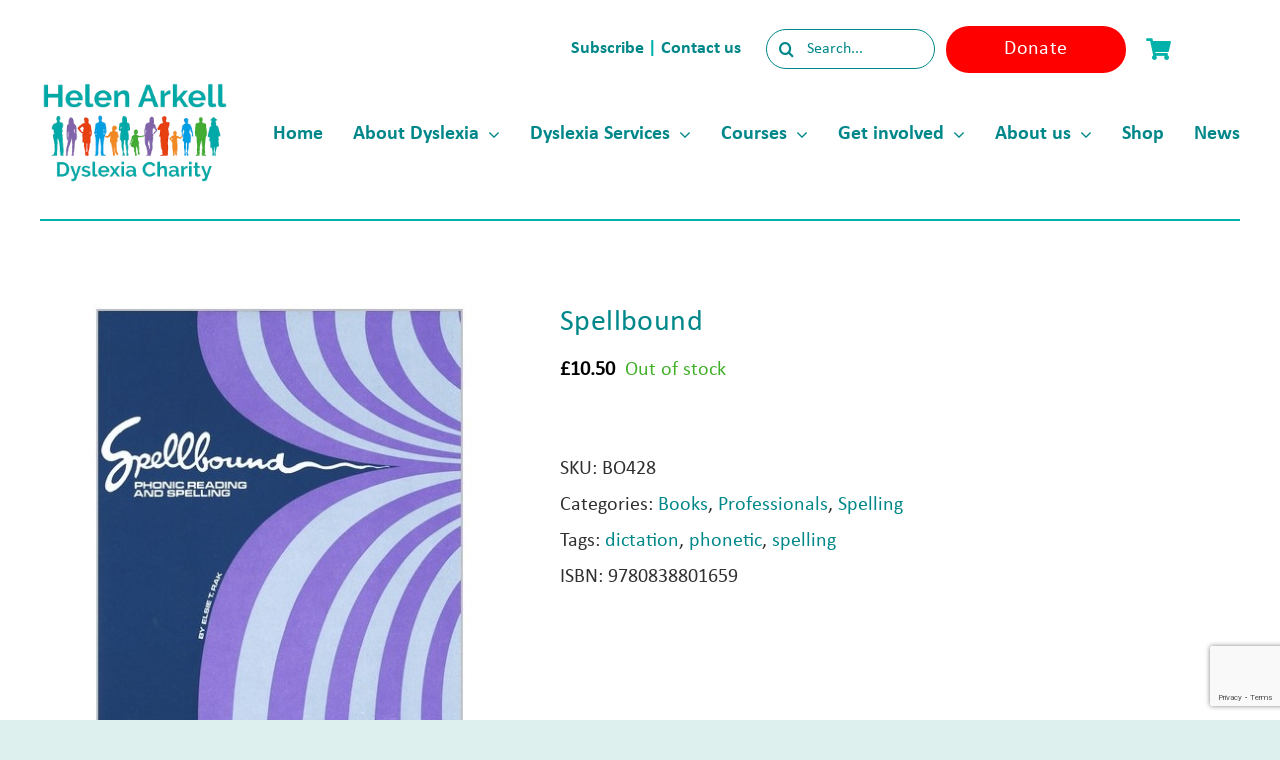

--- FILE ---
content_type: text/html; charset=UTF-8
request_url: https://helenarkell.org.uk/product/spellbound/
body_size: 24043
content:
<!DOCTYPE html>
<html class="avada-html-layout-wide avada-html-header-position-top" lang="en-GB" prefix="og: http://ogp.me/ns# fb: http://ogp.me/ns/fb#" prefix="og: http://ogp.me/ns#">
<head>
<title>Spellbound &#124; Helen Arkell</title>


<!-- SEO by Squirrly SEO 12.4.14 - https://plugin.squirrly.co/ -->

<meta name="robots" content="index,follow">
<meta name="googlebot" content="index,follow,max-snippet:-1,max-image-preview:large,max-video-preview:-1">
<meta name="bingbot" content="index,follow,max-snippet:-1,max-image-preview:large,max-video-preview:-1">

<meta name="description" content="Intended to support a reading program, this spelling book uses a phonetic approach. The directions to the instructor are very clear. An introduction to the book tells you what to do and why you are doing it. The book uses methods to teach phonics rules and gives you good example words to remember the rules. You are" />
<link rel="canonical" href="https://helenarkell.org.uk/product/spellbound/" />
<link rel="alternate" type="application/rss+xml" href="https://helenarkell.org.uk/sitemap.xml" />

<link href="/favicon.ico" rel="icon" type="image/x-icon" />

<meta property="og:url" content="https://helenarkell.org.uk/product/spellbound/" />
<meta property="og:title" content="Spellbound &#124; Helen Arkell" />
<meta property="og:description" content="Intended to support a reading program, this spelling book uses a phonetic approach. The directions to the instructor are very clear. An introduction to the book tells you what to do and why you are" />
<meta property="og:type" content="product" />
<meta property="og:image" content="https://helenarkell.org.uk/wp-content/uploads/2022/08/spellbound506x506.jpg" />
<meta property="og:image:width" content="506" />
<meta property="og:image:height" content="506" />
<meta property="og:image:type" content="image/jpeg" />
<meta property="og:site_name" content="Helen Arkell" />
<meta property="og:locale" content="en_GB" />
<meta property="product:category" content="Books" />
<meta property="product:retailer_item_id" content="BO428" />
<meta property="product:availability" content="Out of stock" />
<meta property="product:price:amount" content="10.50" />
<meta property="product:price:currency" content="GBP" />

<meta property="twitter:url" content="https://helenarkell.org.uk/product/spellbound/" />
<meta property="twitter:title" content="Spellbound &#124; Helen Arkell" />
<meta property="twitter:description" content="Intended to support a reading program, this spelling book uses a phonetic approach. The directions to the instructor are very clear. An introduction to the book tells you what to do and why you are doing it. The book uses methods to teach phonics rules and gives you good example" />
<meta property="twitter:image" content="https://helenarkell.org.uk/wp-content/uploads/2022/08/spellbound506x506.jpg" />
<meta property="twitter:domain" content="Helen Arkell" />
<meta property="twitter:card" content="summary_large_image" />
<script async src='https://www.googletagmanager.com/gtag/js?id=G-3598RW8QL1'></script><script>window.dataLayer = window.dataLayer || [];function gtag(){dataLayer.push(arguments);}gtag('js', new Date());gtag('config', 'G-3598RW8QL1');</script>
<script type="application/ld+json">{"@context":"https://schema.org","@graph":[{"@type":"Product","@id":"https://helenarkell.org.uk/product/spellbound/#Product","url":"https://helenarkell.org.uk/product/spellbound/","name":"Spellbound","description":"Intended to support a reading program, this spelling book uses a phonetic approach. The directions to the instructor are very clear. An introduction to the book tells you what to do and why you are doing it. The book uses methods to teach phonics rules and gives you good example words to remember the rules. You are","sku":"BO428","brand":{"name":"Books","@type":"Brand"},"offers":{"category":false,"url":"https://helenarkell.org.uk/product/spellbound/","priceSpecification":{"price":"10.50","priceCurrency":"GBP","valueAddedTaxIncluded":"true","@type":"UnitPriceSpecification"},"availability":"InStock","priceValidUntil":"2027-01-17","@type":"Offer"},"image":{"@type":"ImageObject","@id":"https://helenarkell.org.uk/product/spellbound/#d508bbc8b3","url":"https://helenarkell.org.uk/wp-content/uploads/2022/08/spellbound506x506.jpg","width":506,"height":506},"publisher":{"@type":"Organization","@id":"https://helenarkell.org.uk#organization"}},{"@type":"BreadcrumbList","@id":"https://helenarkell.org.uk/product/spellbound/#breadcrumblist","itemListElement":[{"@type":"ListItem","position":1,"item":{"@id":"https://helenarkell.org.uk","name":"Helen Arkell"}},{"@type":"ListItem","position":2,"item":{"@id":"https://helenarkell.org.uk/product-category/books/","name":"Books"}},{"@type":"ListItem","position":3,"item":{"@id":"https://helenarkell.org.uk/product/spellbound/","name":"Spellbound  | Helen Arkell"}},{"@type":"ListItem","position":1,"item":{"@id":"https://helenarkell.org.uk","name":"Helen Arkell"}},{"@type":"ListItem","position":2,"item":{"@id":"https://helenarkell.org.uk/product-category/books/","name":"Books"}},{"@type":"ListItem","position":3,"item":{"@id":"https://helenarkell.org.uk/product-category/books/","name":"Books"}},{"@type":"ListItem","position":4,"item":{"@id":"https://helenarkell.org.uk/product-category/books/professionals/","name":"Professionals"}},{"@type":"ListItem","position":5,"item":{"@id":"https://helenarkell.org.uk/product/spellbound/","name":"Spellbound  | Helen Arkell"}},{"@type":"ListItem","position":1,"item":{"@id":"https://helenarkell.org.uk","name":"Helen Arkell"}},{"@type":"ListItem","position":2,"item":{"@id":"https://helenarkell.org.uk/product-category/books/","name":"Books"}},{"@type":"ListItem","position":3,"item":{"@id":"https://helenarkell.org.uk/product-category/books/","name":"Books"}},{"@type":"ListItem","position":4,"item":{"@id":"https://helenarkell.org.uk/product-category/books/professionals/","name":"Professionals"}},{"@type":"ListItem","position":5,"item":{"@id":"https://helenarkell.org.uk/product-category/books/","name":"Books"}},{"@type":"ListItem","position":6,"item":{"@id":"https://helenarkell.org.uk/product-category/books/spelling/","name":"Spelling"}},{"@type":"ListItem","position":7,"item":{"@id":"https://helenarkell.org.uk/product/spellbound/","name":"Spellbound  | Helen Arkell"}}]}]}</script>
<!-- /SEO by Squirrly SEO - WordPress SEO Plugin -->



	<meta http-equiv="X-UA-Compatible" content="IE=edge" />
	<meta http-equiv="Content-Type" content="text/html; charset=utf-8"/>
	<meta name="viewport" content="width=device-width, initial-scale=1" />
	
<link rel='dns-prefetch' href='//cdn.jsdelivr.net' />
<link rel='dns-prefetch' href='//cdnjs.cloudflare.com' />
<link rel="alternate" type="application/rss+xml" title="Helen Arkell &raquo; Feed" href="https://helenarkell.org.uk/feed/" />
<link rel="alternate" type="application/rss+xml" title="Helen Arkell &raquo; Comments Feed" href="https://helenarkell.org.uk/comments/feed/" />
							
					<!-- Apple Touch Icon -->
			<link rel="apple-touch-icon" sizes="180x180" href="https://helenarkell.org.uk/wp-content/uploads/2024/05/cropped-STACKED-LOGO-TAGLINE.jpg">
		
					<!-- Android Icon -->
					
					<!-- MS Edge Icon -->
			<meta name="msapplication-TileImage" content="https://helenarkell.org.uk/wp-content/uploads/2024/05/cropped-STACKED-LOGO-TAGLINE.jpg">
				<link rel="alternate" title="oEmbed (JSON)" type="application/json+oembed" href="https://helenarkell.org.uk/wp-json/oembed/1.0/embed?url=https%3A%2F%2Fhelenarkell.org.uk%2Fproduct%2Fspellbound%2F" />
<link rel="alternate" title="oEmbed (XML)" type="text/xml+oembed" href="https://helenarkell.org.uk/wp-json/oembed/1.0/embed?url=https%3A%2F%2Fhelenarkell.org.uk%2Fproduct%2Fspellbound%2F&#038;format=xml" />
                <script type="text/javascript">
					let mp_ajax_url = "https://helenarkell.org.uk/wp-admin/admin-ajax.php";
                    var ajaxurl = "https://helenarkell.org.uk/wp-admin/admin-ajax.php";
                    let mpwem_ajax_url = "https://helenarkell.org.uk/wp-admin/admin-ajax.php";
                    let mpwem_currency_symbol = "&pound;";
                    let mpwem_currency_position = "left";
                    let mpwem_currency_decimal = ".";
                    let mpwem_currency_thousands_separator = ",";
                    let mpwem_num_of_decimal = "2";
                    let mpwem_empty_image_url = "https://helenarkell.org.uk/wp-content/plugins/mage-eventpress/assets/helper/images/no_image.png";
                    let mpwem_date_format = "D d M , yy";
                    //let mp_nonce = wp_create_nonce('mep-ajax-nonce');
                </script>
				        <script type="text/javascript">
            // WooCommerce Event Manager Ajax URL
            var ajaxurl = "https://helenarkell.org.uk/wp-admin/admin-ajax.php";
        </script>
											
																																																		<style id='wp-img-auto-sizes-contain-inline-css' type='text/css'>
img:is([sizes=auto i],[sizes^="auto," i]){contain-intrinsic-size:3000px 1500px}
/*# sourceURL=wp-img-auto-sizes-contain-inline-css */
</style>
<link rel='stylesheet' id='aca33b9c04-css' href='https://helenarkell.org.uk/wp-content/plugins/squirrly-seo/view/assets/css/frontend.min.css?ver=12.4.14' type='text/css' media='all' />
<link rel='stylesheet' id='mep-event-form-builder-style-front-css' href='https://helenarkell.org.uk/wp-content/plugins/woocommerce-event-manager-addon-form-builder/css/front-mep-form-builder.css?ver=1768682886' type='text/css' media='all' />
<link rel='stylesheet' id='photoswipe-css' href='https://helenarkell.org.uk/wp-content/plugins/woocommerce/assets/css/photoswipe/photoswipe.min.css?ver=10.3.7' type='text/css' media='all' />
<link rel='stylesheet' id='photoswipe-default-skin-css' href='https://helenarkell.org.uk/wp-content/plugins/woocommerce/assets/css/photoswipe/default-skin/default-skin.min.css?ver=10.3.7' type='text/css' media='all' />
<style id='woocommerce-inline-inline-css' type='text/css'>
.woocommerce form .form-row .required { visibility: visible; }
/*# sourceURL=woocommerce-inline-inline-css */
</style>
<link rel='stylesheet' id='wpos-slick-style-css' href='https://helenarkell.org.uk/wp-content/plugins/wp-responsive-recent-post-slider/assets/css/slick.css?ver=3.7.1' type='text/css' media='all' />
<link rel='stylesheet' id='wppsac-public-style-css' href='https://helenarkell.org.uk/wp-content/plugins/wp-responsive-recent-post-slider/assets/css/recent-post-style.css?ver=3.7.1' type='text/css' media='all' />
<link rel='stylesheet' id='brands-styles-css' href='https://helenarkell.org.uk/wp-content/plugins/woocommerce/assets/css/brands.css?ver=10.3.7' type='text/css' media='all' />
<link rel='stylesheet' id='wc-uk-gift-aid-donations-box-css' href='https://helenarkell.org.uk/wp-content/plugins/wc-uk-gift-aid/assets/uk-gift-aid-donations-box.css?ver=1.19.0' type='text/css' media='all' />
<link rel='stylesheet' id='wc-sagepaydirect-css' href='https://helenarkell.org.uk/wp-content/plugins/woocommerce-gateway-sagepay-form/assets/css/checkout.css?ver=5.16.1' type='text/css' media='' />
<link rel='stylesheet' id='select2-css' href='https://helenarkell.org.uk/wp-content/plugins/woocommerce/assets/css/select2.css?ver=10.3.7' type='text/css' media='all' />
<link rel='stylesheet' id='mp_jquery_ui-css' href='https://helenarkell.org.uk/wp-content/plugins/mage-eventpress/assets/helper/jquery-ui.min.css?ver=1.13.2' type='text/css' media='all' />
<link rel='stylesheet' id='mp_font_awesome-430-css' href='https://cdnjs.cloudflare.com/ajax/libs/font-awesome/4.3.0/css/font-awesome.css?ver=4.3.0' type='text/css' media='all' />
<link rel='stylesheet' id='mp_font_awesome-660-css' href='https://cdnjs.cloudflare.com/ajax/libs/font-awesome/6.6.0/css/all.min.css?ver=6.6.0' type='text/css' media='all' />
<link rel='stylesheet' id='mp_font_awesome-css' href='//cdn.jsdelivr.net/npm/@fortawesome/fontawesome-free@5.15.4/css/all.min.css?ver=5.15.4' type='text/css' media='all' />
<link rel='stylesheet' id='mp_flat_icon-css' href='https://helenarkell.org.uk/wp-content/plugins/mage-eventpress/assets/helper/flaticon/flaticon.css?ver=6.9' type='text/css' media='all' />
<link rel='stylesheet' id='mp_owl_carousel-css' href='https://helenarkell.org.uk/wp-content/plugins/mage-eventpress/assets/helper/owl_carousel/owl.carousel.min.css?ver=2.3.4' type='text/css' media='all' />
<link rel='stylesheet' id='mpwem_global-css' href='https://helenarkell.org.uk/wp-content/plugins/mage-eventpress/assets/helper/mp_style/mpwem_global.css?ver=1768682886' type='text/css' media='all' />
<link rel='stylesheet' id='mage-icons-css' href='https://helenarkell.org.uk/wp-content/plugins/mage-eventpress/assets/mage-icon/css/mage-icon.css?ver=1768682886' type='text/css' media='all' />
<link rel='stylesheet' id='slick-carousel-css' href='https://cdn.jsdelivr.net/gh/kenwheeler/slick@1.8.1/slick/slick.css?ver=1.8.1' type='text/css' media='all' />
<link rel='stylesheet' id='slick-carousel-theme-css' href='https://cdn.jsdelivr.net/gh/kenwheeler/slick@1.8.1/slick/slick-theme.css?ver=1.8.1' type='text/css' media='all' />
<link rel='stylesheet' id='mep-event-timeline-min-style-css' href='https://helenarkell.org.uk/wp-content/plugins/mage-eventpress/assets/helper/timeline/timeline.min.css?ver=1.0.0' type='text/css' media='all' />
<link rel='stylesheet' id='mep-calendar-min-style-css' href='https://helenarkell.org.uk/wp-content/plugins/mage-eventpress/assets/helper/calender/calendar.min.css?ver=6.9' type='text/css' media='all' />
<link rel='stylesheet' id='filter_pagination-css' href='https://helenarkell.org.uk/wp-content/plugins/mage-eventpress/assets/frontend/filter_pagination.css?ver=1768682886' type='text/css' media='all' />
<link rel='stylesheet' id='mpwem_style-css' href='https://helenarkell.org.uk/wp-content/plugins/mage-eventpress/assets/frontend/mpwem_style.css?ver=1768682886' type='text/css' media='all' />
<link rel='stylesheet' id='fusion-dynamic-css-css' href='https://helenarkell.org.uk/wp-content/uploads/fusion-styles/061aa74c0266ed2eafa28097ca2fc6d6.min.css?ver=3.14' type='text/css' media='all' />
<script type="text/template" id="tmpl-variation-template">
	<div class="woocommerce-variation-description">{{{ data.variation.variation_description }}}</div>
	<div class="woocommerce-variation-price">{{{ data.variation.price_html }}}</div>
	<div class="woocommerce-variation-availability">{{{ data.variation.availability_html }}}</div>
</script>
<script type="text/template" id="tmpl-unavailable-variation-template">
	<p role="alert">Sorry, this product is unavailable. Please choose a different combination.</p>
</script>
<script type="text/javascript" id="jquery-core-js-extra">
/* <![CDATA[ */
var mep_ajax = {"url":"https://helenarkell.org.uk/wp-admin/admin-ajax.php","nonce":"840952cd61"};
//# sourceURL=jquery-core-js-extra
/* ]]> */
</script>
<script type="text/javascript" src="https://helenarkell.org.uk/wp-includes/js/jquery/jquery.min.js?ver=3.7.1" id="jquery-core-js"></script>
<script type="text/javascript" src="https://helenarkell.org.uk/wp-content/plugins/woocommerce/assets/js/jquery-blockui/jquery.blockUI.min.js?ver=2.7.0-wc.10.3.7" id="wc-jquery-blockui-js" data-wp-strategy="defer"></script>
<script type="text/javascript" id="wc-add-to-cart-js-extra">
/* <![CDATA[ */
var wc_add_to_cart_params = {"ajax_url":"/wp-admin/admin-ajax.php","wc_ajax_url":"/?wc-ajax=%%endpoint%%","i18n_view_cart":"View basket","cart_url":"https://helenarkell.org.uk/checkout-2/","is_cart":"","cart_redirect_after_add":"yes"};
//# sourceURL=wc-add-to-cart-js-extra
/* ]]> */
</script>
<script type="text/javascript" src="https://helenarkell.org.uk/wp-content/plugins/woocommerce/assets/js/frontend/add-to-cart.min.js?ver=10.3.7" id="wc-add-to-cart-js" defer="defer" data-wp-strategy="defer"></script>
<script type="text/javascript" src="https://helenarkell.org.uk/wp-content/plugins/woocommerce/assets/js/flexslider/jquery.flexslider.min.js?ver=2.7.2-wc.10.3.7" id="wc-flexslider-js" defer="defer" data-wp-strategy="defer"></script>
<script type="text/javascript" src="https://helenarkell.org.uk/wp-content/plugins/woocommerce/assets/js/photoswipe/photoswipe.min.js?ver=4.1.1-wc.10.3.7" id="wc-photoswipe-js" defer="defer" data-wp-strategy="defer"></script>
<script type="text/javascript" src="https://helenarkell.org.uk/wp-content/plugins/woocommerce/assets/js/photoswipe/photoswipe-ui-default.min.js?ver=4.1.1-wc.10.3.7" id="wc-photoswipe-ui-default-js" defer="defer" data-wp-strategy="defer"></script>
<script type="text/javascript" id="wc-single-product-js-extra">
/* <![CDATA[ */
var wc_single_product_params = {"i18n_required_rating_text":"Please select a rating","i18n_rating_options":["1 of 5 stars","2 of 5 stars","3 of 5 stars","4 of 5 stars","5 of 5 stars"],"i18n_product_gallery_trigger_text":"View full-screen image gallery","review_rating_required":"yes","flexslider":{"rtl":false,"animation":"slide","smoothHeight":true,"directionNav":true,"controlNav":"thumbnails","slideshow":false,"animationSpeed":500,"animationLoop":false,"allowOneSlide":false,"prevText":"\u003Ci class=\"awb-icon-angle-left\"\u003E\u003C/i\u003E","nextText":"\u003Ci class=\"awb-icon-angle-right\"\u003E\u003C/i\u003E"},"zoom_enabled":"","zoom_options":[],"photoswipe_enabled":"1","photoswipe_options":{"shareEl":false,"closeOnScroll":false,"history":false,"hideAnimationDuration":0,"showAnimationDuration":0},"flexslider_enabled":"1"};
//# sourceURL=wc-single-product-js-extra
/* ]]> */
</script>
<script type="text/javascript" src="https://helenarkell.org.uk/wp-content/plugins/woocommerce/assets/js/frontend/single-product.min.js?ver=10.3.7" id="wc-single-product-js" defer="defer" data-wp-strategy="defer"></script>
<script type="text/javascript" src="https://helenarkell.org.uk/wp-content/plugins/woocommerce/assets/js/js-cookie/js.cookie.min.js?ver=2.1.4-wc.10.3.7" id="wc-js-cookie-js" defer="defer" data-wp-strategy="defer"></script>
<script type="text/javascript" id="woocommerce-js-extra">
/* <![CDATA[ */
var woocommerce_params = {"ajax_url":"/wp-admin/admin-ajax.php","wc_ajax_url":"/?wc-ajax=%%endpoint%%","i18n_password_show":"Show password","i18n_password_hide":"Hide password"};
//# sourceURL=woocommerce-js-extra
/* ]]> */
</script>
<script type="text/javascript" src="https://helenarkell.org.uk/wp-content/plugins/woocommerce/assets/js/frontend/woocommerce.min.js?ver=10.3.7" id="woocommerce-js" defer="defer" data-wp-strategy="defer"></script>
<script type="text/javascript" src="https://helenarkell.org.uk/wp-includes/js/underscore.min.js?ver=1.13.7" id="underscore-js"></script>
<script type="text/javascript" id="wp-util-js-extra">
/* <![CDATA[ */
var _wpUtilSettings = {"ajax":{"url":"/wp-admin/admin-ajax.php"}};
//# sourceURL=wp-util-js-extra
/* ]]> */
</script>
<script type="text/javascript" src="https://helenarkell.org.uk/wp-includes/js/wp-util.min.js?ver=6.9" id="wp-util-js"></script>
<script type="text/javascript" src="https://helenarkell.org.uk/wp-content/plugins/woocommerce/assets/js/selectWoo/selectWoo.full.min.js?ver=1.0.9-wc.10.3.7" id="selectWoo-js" defer="defer" data-wp-strategy="defer"></script>
<script type="text/javascript" src="https://helenarkell.org.uk/wp-content/plugins/woocommerce/assets/js/select2/select2.full.min.js?ver=4.0.3-wc.10.3.7" id="wc-select2-js" defer="defer" data-wp-strategy="defer"></script>
<script type="text/javascript" src="https://cdn.jsdelivr.net/gh/kenwheeler/slick@1.8.1/slick/slick.min.js?ver=1.8.1" id="slick-carousel-js"></script>
<link rel="https://api.w.org/" href="https://helenarkell.org.uk/wp-json/" /><link rel="alternate" title="JSON" type="application/json" href="https://helenarkell.org.uk/wp-json/wp/v2/product/9168" /><link rel="EditURI" type="application/rsd+xml" title="RSD" href="https://helenarkell.org.uk/xmlrpc.php?rsd" />
<meta name="generator" content="WordPress 6.9" />
<meta name="generator" content="WooCommerce 10.3.7" />
<link rel='shortlink' href='https://helenarkell.org.uk/?p=9168' />
<style type="text/css" id="css-fb-visibility">@media screen and (max-width: 640px){.fusion-no-small-visibility{display:none !important;}body .sm-text-align-center{text-align:center !important;}body .sm-text-align-left{text-align:left !important;}body .sm-text-align-right{text-align:right !important;}body .sm-text-align-justify{text-align:justify !important;}body .sm-flex-align-center{justify-content:center !important;}body .sm-flex-align-flex-start{justify-content:flex-start !important;}body .sm-flex-align-flex-end{justify-content:flex-end !important;}body .sm-mx-auto{margin-left:auto !important;margin-right:auto !important;}body .sm-ml-auto{margin-left:auto !important;}body .sm-mr-auto{margin-right:auto !important;}body .fusion-absolute-position-small{position:absolute;top:auto;width:100%;}.awb-sticky.awb-sticky-small{ position: sticky; top: var(--awb-sticky-offset,0); }}@media screen and (min-width: 641px) and (max-width: 1200px){.fusion-no-medium-visibility{display:none !important;}body .md-text-align-center{text-align:center !important;}body .md-text-align-left{text-align:left !important;}body .md-text-align-right{text-align:right !important;}body .md-text-align-justify{text-align:justify !important;}body .md-flex-align-center{justify-content:center !important;}body .md-flex-align-flex-start{justify-content:flex-start !important;}body .md-flex-align-flex-end{justify-content:flex-end !important;}body .md-mx-auto{margin-left:auto !important;margin-right:auto !important;}body .md-ml-auto{margin-left:auto !important;}body .md-mr-auto{margin-right:auto !important;}body .fusion-absolute-position-medium{position:absolute;top:auto;width:100%;}.awb-sticky.awb-sticky-medium{ position: sticky; top: var(--awb-sticky-offset,0); }}@media screen and (min-width: 1201px){.fusion-no-large-visibility{display:none !important;}body .lg-text-align-center{text-align:center !important;}body .lg-text-align-left{text-align:left !important;}body .lg-text-align-right{text-align:right !important;}body .lg-text-align-justify{text-align:justify !important;}body .lg-flex-align-center{justify-content:center !important;}body .lg-flex-align-flex-start{justify-content:flex-start !important;}body .lg-flex-align-flex-end{justify-content:flex-end !important;}body .lg-mx-auto{margin-left:auto !important;margin-right:auto !important;}body .lg-ml-auto{margin-left:auto !important;}body .lg-mr-auto{margin-right:auto !important;}body .fusion-absolute-position-large{position:absolute;top:auto;width:100%;}.awb-sticky.awb-sticky-large{ position: sticky; top: var(--awb-sticky-offset,0); }}</style>	<noscript><style>.woocommerce-product-gallery{ opacity: 1 !important; }</style></noscript>
	<style type="text/css">.recentcomments a{display:inline !important;padding:0 !important;margin:0 !important;}</style>
<!-- Meta Pixel Code -->

<script>

!function(f,b,e,v,n,t,s)

{if(f.fbq)return;n=f.fbq=function(){n.callMethod?

n.callMethod.apply(n,arguments):n.queue.push(arguments)};

if(!f._fbq)f._fbq=n;n.push=n;n.loaded=!0;n.version='2.0';

n.queue=[];t=b.createElement(e);t.async=!0;

t.src=v;s=b.getElementsByTagName(e)[0];

s.parentNode.insertBefore(t,s)}(window, document,'script',

'https://connect.facebook.net/en_US/fbevents.js');

fbq('init', '1213622662998408');

fbq('track', 'PageView');

</script>

<noscript><img height="1" width="1" style="display:none"

src=https://www.facebook.com/tr?id=1213622662998408&ev=PageView&noscript=1

/></noscript>

<!-- End Meta Pixel Code -->
                <style>
					:root {
						--d_container_width: 1320px;
						--sidebar_left: 280px;
						--sidebar_right: 300px;
						--main_section: calc(100% - 300px);
						--dmpl: 40px;
						--dmp: 20px;
						--dmp_negetive: -20px;
						--dmp_xs: 10px;
						--dmp_xxs: 5px;
						--dmp_xs_negative: -10px;
						--dbrl: 10px;
						--dbr: 5px;
						--d_shadow: 0 0 2px #665F5F7A;
					}
					/*****Font size********/
					:root {
						--fs: 14px;
						--fw: normal;
						--fs_small: 13px;
						--fs_label: 16px;
						--fs_h6: 16px;
						--fs_h5: 18px;
						--fs_h4: 22px;
						--fs_h3: 25px;
						--fs_h2: 30px;
						--fs_h1: 35px;
						--fw-thin: 300; /*font weight medium*/
						--fw-normal: 500; /*font weight medium*/
						--fw-medium: 600; /*font weight medium*/
						--fw-bold: bold; /*font weight bold*/
					}
					/*****Button********/
					:root {
						--button_bg: #ea8125;
						--color_button: #fff;
						--button_fs: 16px;
						--button_height: 40px;
						--button_height_xs: 30px;
						--button_width: 120px;
						--button_shadows: 0 8px 12px rgb(51 65 80 / 6%), 0 14px 44px rgb(51 65 80 / 11%);
					}
					/*******Color***********/
					:root {
						--d_color: #303030;
						--color_border: #DDD;
						--color_active: #0E6BB7;
						--color_section: #FAFCFE;
						--color_theme: #00b3a9;
						--color_theme_ee: #00b3a9ee;
						--color_theme_cc: #00b3a9cc;
						--color_theme_aa: #00b3a9aa;
						--color_theme_88: #00b3a988;
						--color_theme_77: #00b3a977;
						--color_theme_alter: #fff;
						--color_warning: #ffc107;
						--color_primary: #007bff;
						--color_secondary: #6c757d;
						--color_black: #000;
						--color_success: #006607;
						--color_danger: #dc3545;
						--color_required: #C00;
						--color_white: #FFFFFF;
						--color_light: #F2F2F2;
						--color_light_1: #BBB;
						--color_light_2: #EAECEE;
						--color_light_3: #878787;
						--color_light_4: #f9f9f9;
						--color_info: #666;
						--color_yellow: #FEBB02;
						--color_blue: #815DF2;
						--color_navy_blue: #007CBA;
						--color_1: #0C5460;
						--color_2: #0CB32612;
						--color_3: #FAFCFE;
						--color_4: #6148BA;
						--color_5: #BCB;
						--color_6: #ffbe30;
						--color_7: #303030;
						--color_dark: #303030;
						--color_gray: #D3D3D3;
						--color_green: #32C1A4;
						--color_red: #ED5A54;
						--color_orange: #FFBE00;
					}
					@media only screen and (max-width: 1100px) {
						:root {
							--fs: 14px;
							--fs_small: 12px;
							--fs_label: 15px;
							--fs_h4: 20px;
							--fs_h3: 22px;
							--fs_h2: 25px;
							--fs_h1: 30px;
							--dmpl: 32px;
							--dmp: 16px;
							--dmp_negetive: -16px;
							--dmp_xs: 8px;
							--dmp_xs_negative: -8px;
						}
					}
					@media only screen and (max-width: 700px) {
						:root {
							--fs: 12px;
							--fs_small: 10px;
							--fs_label: 13px;
							--fs_h6: 15px;
							--fs_h5: 16px;
							--fs_h4: 18px;
							--fs_h3: 20px;
							--fs_h2: 22px;
							--fs_h1: 24px;
							--dmp: 10px;
							--dmp_xs: 5px;
							--dmp_xs_negative: -5px;
							--button_fs: 14px;
						}
					}
                </style>
						<style type="text/css" id="wp-custom-css">
			#main {
	background-color: #ffffff !important;
}

.lowerzindex {
	z-index: 0 !important;
}

.higherzindex {
	z-index: 1 !important;
}

.wpcf7-captchar, .wpcf7-form .wpcf7-date, .wpcf7-form .wpcf7-number, .wpcf7-form .wpcf7-quiz, .wpcf7-form .wpcf7-select, .wpcf7-form .wpcf7-text {
	background-color: #ffffff !important;
}

.wpcf7-form input[type=submit]:not(.fusion-button-span-yes) {
	background-color: #ffffff  ;
	color: #000000 !important;
	border: none;
	font-family: calibri;
	font-size: 18px;
	width: 100% !important;
}


.wpcf7-form textarea {
	background-color: #ffffff !important
}

.fusion-search-field input {
	background-color: #ffffff !important
}

.fusion-button-text {
	font-family: calibri !important;
}

.wpcf7-form input[type=submit]
{
	background-color: #ffffff !important;
	color: #00b2a9 !important;
}

.tribe-event-date-start ,.tribe-event-time{
	color: #06B2AA !important;
}

.arrow{
	background-color:white;
	color: #06B2AA;
	padding: 10px;
	font-size: 25px;
	border: 0px;
}

.fusion-alert ,.fusion-alert-content ,.fa-lg ,.fa ,.fa-info-circle{
	background-color:#00b2a8 !important;
	color: white !important;
	border: none !important;
}

.mep_list_title  {
	color: #00b2a9 !important;
}

.mep_list_date {
	color: #000000 !important;
}

.mep_event_grid_item .mep-list-header:before {
	border-color: #def0ee !important;
}

.mep-list-footer ul li h5, .mep-list-footer ul li h6  {
	color: #000000 !important;
	font-size: 18px
}

.fa-calendar:before {
	color: #ffffff !important;
	background-color: transparent
}

.fa-map-marker-alt:before {
	color: #ffffff !important;
	background-color: transparent
}

.mep-event-excerpt p {
	font-size: 20px!important;
}

.mep_list_location_name {
	font-size: 20px !important;
}

.owl-dots {
	display: none !important;
}

.mep-day {
	background-color: #00b2a9 !important;
}

.evl-cc h5 {
	font-size: 60px
}

.mep-default-sidrbar-social ul li a {
	background-color: #00b2a9 !important;
}

.fa-arrow-circle-right:before
 {
	display: none !important
}

.mep-events-wrapper.wrapper {
    margin: -40px auto;
}

.fa-book{
	color: #01b2a9 !important;
}

.wppsac-post-categories-list ,.wppsac-post-date{
	display: none !important;
}

.wppsac-post-title {
line-height: 1px !important;
}

.wppsac-readmorebtn{
	background-color: orange !important;
	color: white !important;
}

.mep_list_title {
	font-size: 25px !important;
}

.mep-month{
	  text-transform: capitalize !important;
}

.donate-button{
	font-size: 20px !important;
}

.fusion-responsive-typography-calculated{
	font-family: Calibri
		!important;
	letter-spacing: 0.4px !important;
}

.wpcf7 input[type="text"],
.wpcf7 input[type="email"],
.wpcf7 textarea 
wpcf7-form-control-wrap your-email
{
    width: 100% !important;
	border-radius: 25px;
	height: 40px;
 
}

.wpcf7 input[type="submit"],
{
    width: 100% !important;
	border-radius: 25px;
	height: 40px;
}

.wpcf7-spinner {
	display: none !important;
}

.wpcf7-submit
{
	border-radius: 25px !important;
		text-align: center !important;

}

#avada_coupon_code{
	background-color: white;
}

.woocommerce-notices-wrapper li{
	background-color: #61c4bd !important;
	color: white !important;
}

q{
	font-style: normal !important;
}

/* .wppsac-post-carousel.design-1 .wppsac-carousel-slides {
	display: flex !important;
 	flex-direction: column !important;
  align-items: space-between !important;
} */

.wppsac-post-content {
/*     display: table-column !important; */
	vertical-align, top !important;
}

.wppsac-post-content-position {
	display: flex!important;
	flex-direction: column;
}

.wppsac-readmorebtn{
overflow-x: auto !important;
}

.fusion-read-more{
	font-size: 20px;
	background-color: orange;
	padding: 20px 20px 20px 20px;
	color: white; 
}

.fusion-read-more:hover{
	color: white;
}

.product-search-filter-terms-heading
 {
	text-decoration: underline
}

.fusion-woo-product-design-clean .products .product .product-title a {
	color: #00b2a9 !important;
}
.fusion-woo-product-design-clean .products .product .product-title a::hover{
	color: #43b02a !important;
}

.fusion-woo-product-design-clean .products .product .product-title {
	font-style: inherit !important;

}

.woocommerce-Price-amount  {
	color: #000000 !important;
}

.avada-availability {
	color: #43b02a !important;
}

.comment-form-comment textarea {
	background-color: #ffffff !important;
}

.select2-selection__rendered {
	background-color: #ffffff !important;
}

.woocommerce form .form-row input.input-text, 
.woocommerce form .form-row textarea, 
.woocommerce-page form .form-row input.input-text, 
.woocommerce-page form .form-row text area {
		background-color: #ffffff !important;
}

.ui-widget-content {
	border: none;
}

.df-ico i {
	background: #def0ee !important;
}

#mep_add_calender_button.mep-add-calender i {
	display: none !important;
}

.mep-default-sidrbar-events-schedule h3 i {
	padding: 5px 8px 5px 8px;
	margin-right: 10px;

}

.mep-default-feature-content p {
	font-size: 20px!important;
	font-family: Calibri!important;
	line-height:1.8em!important;
}

}

/* # WooCommerce Cart Icon CSS with FontAwesome 5
---------------------------------------------------------------------------------------------------- */

.cart-contents {
    position: relative;
    display: flex !important;
    flex-flow: column nowrap;
    justify-content: center;
}

.cart-contents:before {
    font-family: 'Font Awesome 5 Free';
    font-weight: 900;	
    content: ' ' !important;
    font-size: 30px;
    color: #FF1493;
}

.cart-contents:hover {
    text-decoration: none;
}

.cart-contents-count {
	position: absolute;
    	top: 15px;
   	right: 1px;
   	transform: translateY(-105%) translateX(25%);
	font-family: Arial, Helvetica, sans-serif;
	font-weight: normal;
	font-size: 12px;
	line-height: 22px;
	height: 22px;
   	width: 22px;
	vertical-align: middle;
	text-align: center;
	color: #fff;
    	background: #000;
    	border-radius: 50%;
    	padding: 1px;  
}

li {
	font-size: 20px!important;
	line-height: 1.8em!important;
}

.mpStyle p:not(.mp_wp_editor p) {
	font-size: 20px!important;
	line-height:1.8em!important;
}

.mep-month, .mep-day {
	color: white;
}

.mep-default-feature-date .mep-default-feature-item .fa-calendar-alt {
	color: whitei!important
}

.mpStyle a:not(.mp_wp_editor a) {
	background:white!important; 
}
.email i
{color:#00b2a9!important;
background: white!important;}

#mep_add_calender_button {
	display:none!important;
}

._themeButton {color:white!important;
background-color: #00b2a9!important}

.ribbon {
	color: #fff!important;
}







		</style>
				<script type="text/javascript">
			var doc = document.documentElement;
			doc.setAttribute( 'data-useragent', navigator.userAgent );
		</script>
		<!-- Google tag (gtag.js) -->
<script async src="https://www.googletagmanager.com/gtag/js?id=G-3598RW8QL1"></script>
<script>
  window.dataLayer = window.dataLayer || [];
  function gtag(){dataLayer.push(arguments);}
  gtag('js', new Date());

  gtag('config', 'G-3598RW8QL1');
</script>

<!-- Meta Pixel Code -->
<script>
!function(f,b,e,v,n,t,s)
{if(f.fbq)return;n=f.fbq=function(){n.callMethod?
n.callMethod.apply(n,arguments):n.queue.push(arguments)};
if(!f._fbq)f._fbq=n;n.push=n;n.loaded=!0;n.version='2.0';
n.queue=[];t=b.createElement(e);t.async=!0;
t.src=v;s=b.getElementsByTagName(e)[0];
s.parentNode.insertBefore(t,s)}(window, document,'script',
'https://connect.facebook.net/en_US/fbevents.js');
fbq('init', '630424880974460');
fbq('track', 'PageView');
</script><noscript><img height="1" width="1" style="display:none" src="https://www.facebook.com/tr?id=630424880974460&ev=PageView&noscript=1"/></noscript>
<!-- End Meta Pixel Code -->

<!-- Google tag (gtag.js) -->
<script async src="https://www.googletagmanager.com/gtag/js?id=AW-16459297111">
</script>
<script>
  window.dataLayer = window.dataLayer || [];
  function gtag(){dataLayer.push(arguments);}
  gtag('js', new Date());

  gtag('config', 'AW-16459297111');
</script>

<!-- Meta Pixel Code -->

<script>

!function(f,b,e,v,n,t,s)

{if(f.fbq)return;n=f.fbq=function(){n.callMethod?

n.callMethod.apply(n,arguments):n.queue.push(arguments)};

if(!f._fbq)f._fbq=n;n.push=n;n.loaded=!0;n.version='2.0';

n.queue=[];t=b.createElement(e);t.async=!0;

t.src=v;s=b.getElementsByTagName(e)[0];

s.parentNode.insertBefore(t,s)}(window, document,'script',

'https://connect.facebook.net/en_US/fbevents.js');

fbq('init', '1213622662998408');

fbq('track', 'PageView');

</script>

<noscript><img height="1" width="1" style="display:none"

src=https://www.facebook.com/tr?id=1213622662998408&ev=PageView&noscript=1

/></noscript>

<!-- End Meta Pixel Code -->
	<style id='global-styles-inline-css' type='text/css'>
:root{--wp--preset--aspect-ratio--square: 1;--wp--preset--aspect-ratio--4-3: 4/3;--wp--preset--aspect-ratio--3-4: 3/4;--wp--preset--aspect-ratio--3-2: 3/2;--wp--preset--aspect-ratio--2-3: 2/3;--wp--preset--aspect-ratio--16-9: 16/9;--wp--preset--aspect-ratio--9-16: 9/16;--wp--preset--color--black: #000000;--wp--preset--color--cyan-bluish-gray: #abb8c3;--wp--preset--color--white: #ffffff;--wp--preset--color--pale-pink: #f78da7;--wp--preset--color--vivid-red: #cf2e2e;--wp--preset--color--luminous-vivid-orange: #ff6900;--wp--preset--color--luminous-vivid-amber: #fcb900;--wp--preset--color--light-green-cyan: #7bdcb5;--wp--preset--color--vivid-green-cyan: #00d084;--wp--preset--color--pale-cyan-blue: #8ed1fc;--wp--preset--color--vivid-cyan-blue: #0693e3;--wp--preset--color--vivid-purple: #9b51e0;--wp--preset--color--awb-color-1: #ffffff;--wp--preset--color--awb-color-2: #def0ee;--wp--preset--color--awb-color-3: #0085ca;--wp--preset--color--awb-color-4: #00b2a9;--wp--preset--color--awb-color-5: #ff0000;--wp--preset--color--awb-color-6: #43b02a;--wp--preset--color--awb-color-7: #303030;--wp--preset--color--awb-color-8: #008789;--wp--preset--color--awb-color-custom-1: #ff8f1c;--wp--preset--color--awb-color-custom-2: #ffffff;--wp--preset--gradient--vivid-cyan-blue-to-vivid-purple: linear-gradient(135deg,rgb(6,147,227) 0%,rgb(155,81,224) 100%);--wp--preset--gradient--light-green-cyan-to-vivid-green-cyan: linear-gradient(135deg,rgb(122,220,180) 0%,rgb(0,208,130) 100%);--wp--preset--gradient--luminous-vivid-amber-to-luminous-vivid-orange: linear-gradient(135deg,rgb(252,185,0) 0%,rgb(255,105,0) 100%);--wp--preset--gradient--luminous-vivid-orange-to-vivid-red: linear-gradient(135deg,rgb(255,105,0) 0%,rgb(207,46,46) 100%);--wp--preset--gradient--very-light-gray-to-cyan-bluish-gray: linear-gradient(135deg,rgb(238,238,238) 0%,rgb(169,184,195) 100%);--wp--preset--gradient--cool-to-warm-spectrum: linear-gradient(135deg,rgb(74,234,220) 0%,rgb(151,120,209) 20%,rgb(207,42,186) 40%,rgb(238,44,130) 60%,rgb(251,105,98) 80%,rgb(254,248,76) 100%);--wp--preset--gradient--blush-light-purple: linear-gradient(135deg,rgb(255,206,236) 0%,rgb(152,150,240) 100%);--wp--preset--gradient--blush-bordeaux: linear-gradient(135deg,rgb(254,205,165) 0%,rgb(254,45,45) 50%,rgb(107,0,62) 100%);--wp--preset--gradient--luminous-dusk: linear-gradient(135deg,rgb(255,203,112) 0%,rgb(199,81,192) 50%,rgb(65,88,208) 100%);--wp--preset--gradient--pale-ocean: linear-gradient(135deg,rgb(255,245,203) 0%,rgb(182,227,212) 50%,rgb(51,167,181) 100%);--wp--preset--gradient--electric-grass: linear-gradient(135deg,rgb(202,248,128) 0%,rgb(113,206,126) 100%);--wp--preset--gradient--midnight: linear-gradient(135deg,rgb(2,3,129) 0%,rgb(40,116,252) 100%);--wp--preset--font-size--small: 15px;--wp--preset--font-size--medium: 20px;--wp--preset--font-size--large: 30px;--wp--preset--font-size--x-large: 42px;--wp--preset--font-size--normal: 20px;--wp--preset--font-size--xlarge: 40px;--wp--preset--font-size--huge: 60px;--wp--preset--spacing--20: 0.44rem;--wp--preset--spacing--30: 0.67rem;--wp--preset--spacing--40: 1rem;--wp--preset--spacing--50: 1.5rem;--wp--preset--spacing--60: 2.25rem;--wp--preset--spacing--70: 3.38rem;--wp--preset--spacing--80: 5.06rem;--wp--preset--shadow--natural: 6px 6px 9px rgba(0, 0, 0, 0.2);--wp--preset--shadow--deep: 12px 12px 50px rgba(0, 0, 0, 0.4);--wp--preset--shadow--sharp: 6px 6px 0px rgba(0, 0, 0, 0.2);--wp--preset--shadow--outlined: 6px 6px 0px -3px rgb(255, 255, 255), 6px 6px rgb(0, 0, 0);--wp--preset--shadow--crisp: 6px 6px 0px rgb(0, 0, 0);}:where(.is-layout-flex){gap: 0.5em;}:where(.is-layout-grid){gap: 0.5em;}body .is-layout-flex{display: flex;}.is-layout-flex{flex-wrap: wrap;align-items: center;}.is-layout-flex > :is(*, div){margin: 0;}body .is-layout-grid{display: grid;}.is-layout-grid > :is(*, div){margin: 0;}:where(.wp-block-columns.is-layout-flex){gap: 2em;}:where(.wp-block-columns.is-layout-grid){gap: 2em;}:where(.wp-block-post-template.is-layout-flex){gap: 1.25em;}:where(.wp-block-post-template.is-layout-grid){gap: 1.25em;}.has-black-color{color: var(--wp--preset--color--black) !important;}.has-cyan-bluish-gray-color{color: var(--wp--preset--color--cyan-bluish-gray) !important;}.has-white-color{color: var(--wp--preset--color--white) !important;}.has-pale-pink-color{color: var(--wp--preset--color--pale-pink) !important;}.has-vivid-red-color{color: var(--wp--preset--color--vivid-red) !important;}.has-luminous-vivid-orange-color{color: var(--wp--preset--color--luminous-vivid-orange) !important;}.has-luminous-vivid-amber-color{color: var(--wp--preset--color--luminous-vivid-amber) !important;}.has-light-green-cyan-color{color: var(--wp--preset--color--light-green-cyan) !important;}.has-vivid-green-cyan-color{color: var(--wp--preset--color--vivid-green-cyan) !important;}.has-pale-cyan-blue-color{color: var(--wp--preset--color--pale-cyan-blue) !important;}.has-vivid-cyan-blue-color{color: var(--wp--preset--color--vivid-cyan-blue) !important;}.has-vivid-purple-color{color: var(--wp--preset--color--vivid-purple) !important;}.has-black-background-color{background-color: var(--wp--preset--color--black) !important;}.has-cyan-bluish-gray-background-color{background-color: var(--wp--preset--color--cyan-bluish-gray) !important;}.has-white-background-color{background-color: var(--wp--preset--color--white) !important;}.has-pale-pink-background-color{background-color: var(--wp--preset--color--pale-pink) !important;}.has-vivid-red-background-color{background-color: var(--wp--preset--color--vivid-red) !important;}.has-luminous-vivid-orange-background-color{background-color: var(--wp--preset--color--luminous-vivid-orange) !important;}.has-luminous-vivid-amber-background-color{background-color: var(--wp--preset--color--luminous-vivid-amber) !important;}.has-light-green-cyan-background-color{background-color: var(--wp--preset--color--light-green-cyan) !important;}.has-vivid-green-cyan-background-color{background-color: var(--wp--preset--color--vivid-green-cyan) !important;}.has-pale-cyan-blue-background-color{background-color: var(--wp--preset--color--pale-cyan-blue) !important;}.has-vivid-cyan-blue-background-color{background-color: var(--wp--preset--color--vivid-cyan-blue) !important;}.has-vivid-purple-background-color{background-color: var(--wp--preset--color--vivid-purple) !important;}.has-black-border-color{border-color: var(--wp--preset--color--black) !important;}.has-cyan-bluish-gray-border-color{border-color: var(--wp--preset--color--cyan-bluish-gray) !important;}.has-white-border-color{border-color: var(--wp--preset--color--white) !important;}.has-pale-pink-border-color{border-color: var(--wp--preset--color--pale-pink) !important;}.has-vivid-red-border-color{border-color: var(--wp--preset--color--vivid-red) !important;}.has-luminous-vivid-orange-border-color{border-color: var(--wp--preset--color--luminous-vivid-orange) !important;}.has-luminous-vivid-amber-border-color{border-color: var(--wp--preset--color--luminous-vivid-amber) !important;}.has-light-green-cyan-border-color{border-color: var(--wp--preset--color--light-green-cyan) !important;}.has-vivid-green-cyan-border-color{border-color: var(--wp--preset--color--vivid-green-cyan) !important;}.has-pale-cyan-blue-border-color{border-color: var(--wp--preset--color--pale-cyan-blue) !important;}.has-vivid-cyan-blue-border-color{border-color: var(--wp--preset--color--vivid-cyan-blue) !important;}.has-vivid-purple-border-color{border-color: var(--wp--preset--color--vivid-purple) !important;}.has-vivid-cyan-blue-to-vivid-purple-gradient-background{background: var(--wp--preset--gradient--vivid-cyan-blue-to-vivid-purple) !important;}.has-light-green-cyan-to-vivid-green-cyan-gradient-background{background: var(--wp--preset--gradient--light-green-cyan-to-vivid-green-cyan) !important;}.has-luminous-vivid-amber-to-luminous-vivid-orange-gradient-background{background: var(--wp--preset--gradient--luminous-vivid-amber-to-luminous-vivid-orange) !important;}.has-luminous-vivid-orange-to-vivid-red-gradient-background{background: var(--wp--preset--gradient--luminous-vivid-orange-to-vivid-red) !important;}.has-very-light-gray-to-cyan-bluish-gray-gradient-background{background: var(--wp--preset--gradient--very-light-gray-to-cyan-bluish-gray) !important;}.has-cool-to-warm-spectrum-gradient-background{background: var(--wp--preset--gradient--cool-to-warm-spectrum) !important;}.has-blush-light-purple-gradient-background{background: var(--wp--preset--gradient--blush-light-purple) !important;}.has-blush-bordeaux-gradient-background{background: var(--wp--preset--gradient--blush-bordeaux) !important;}.has-luminous-dusk-gradient-background{background: var(--wp--preset--gradient--luminous-dusk) !important;}.has-pale-ocean-gradient-background{background: var(--wp--preset--gradient--pale-ocean) !important;}.has-electric-grass-gradient-background{background: var(--wp--preset--gradient--electric-grass) !important;}.has-midnight-gradient-background{background: var(--wp--preset--gradient--midnight) !important;}.has-small-font-size{font-size: var(--wp--preset--font-size--small) !important;}.has-medium-font-size{font-size: var(--wp--preset--font-size--medium) !important;}.has-large-font-size{font-size: var(--wp--preset--font-size--large) !important;}.has-x-large-font-size{font-size: var(--wp--preset--font-size--x-large) !important;}
/*# sourceURL=global-styles-inline-css */
</style>
</head>

<body class="wp-singular product-template-default single single-product postid-9168 wp-theme-Avada theme-Avada woocommerce woocommerce-page woocommerce-no-js fusion-image-hovers fusion-pagination-sizing fusion-button_type-flat fusion-button_span-no fusion-button_gradient-linear avada-image-rollover-circle-no avada-image-rollover-no dont-animate fusion-body ltr fusion-sticky-header no-tablet-sticky-header no-mobile-sticky-header no-mobile-slidingbar no-mobile-totop fusion-disable-outline fusion-sub-menu-fade mobile-logo-pos-left layout-wide-mode avada-has-boxed-modal-shadow- layout-scroll-offset-full avada-has-zero-margin-offset-top fusion-top-header menu-text-align-center fusion-woo-product-design-clean fusion-woo-shop-page-columns-4 fusion-woo-related-columns-4 fusion-woo-archive-page-columns-3 fusion-woocommerce-equal-heights woo-outofstock-badge-top_bar mobile-menu-design-classic fusion-show-pagination-text fusion-header-layout-v3 avada-responsive avada-footer-fx-none avada-menu-highlight-style-textcolor fusion-search-form-clean fusion-main-menu-search-overlay fusion-avatar-circle avada-dropdown-styles avada-blog-layout-large avada-blog-archive-layout-medium avada-header-shadow-no avada-menu-icon-position-left avada-has-megamenu-shadow avada-has-breadcrumb-mobile-hidden avada-has-titlebar-hide avada-header-border-color-full-transparent avada-has-transparent-timeline_color avada-has-pagination-width_height avada-flyout-menu-direction-fade avada-ec-views-v1" data-awb-post-id="9168">
		<a class="skip-link screen-reader-text" href="#content">Skip to content</a>

	<div id="boxed-wrapper">
		
		<div id="wrapper" class="fusion-wrapper">
			<div id="home" style="position:relative;top:-1px;"></div>
												<div class="fusion-tb-header"><div class="fusion-fullwidth fullwidth-box fusion-builder-row-1 fusion-flex-container nonhundred-percent-fullwidth non-hundred-percent-height-scrolling fusion-no-small-visibility fusion-custom-z-index" style="--awb-border-radius-top-left:0px;--awb-border-radius-top-right:0px;--awb-border-radius-bottom-right:0px;--awb-border-radius-bottom-left:0px;--awb-z-index:9999;--awb-padding-top:0px;--awb-padding-right:100px;--awb-padding-bottom:0px;--awb-padding-left:100px;--awb-padding-right-medium:4%;--awb-padding-left-medium:4%;--awb-padding-top-small:15px;--awb-padding-right-small:0px;--awb-padding-bottom-small:15px;--awb-padding-left-small:0px;--awb-margin-top:0px;--awb-margin-bottom:0px;--awb-background-color:#ffffff;--awb-flex-wrap:wrap;" ><div class="fusion-builder-row fusion-row fusion-flex-align-items-center fusion-flex-justify-content-flex-end fusion-flex-content-wrap" style="max-width:calc( 1200px + 0px );margin-left: calc(-0px / 2 );margin-right: calc(-0px / 2 );"><div class="fusion-layout-column fusion_builder_column fusion-builder-column-0 fusion_builder_column_1_5 1_5 fusion-flex-column fusion-flex-align-self-flex-start fusion-no-small-visibility" style="--awb-padding-top:15px;--awb-bg-size:cover;--awb-width-large:20%;--awb-margin-top-large:0px;--awb-spacing-right-large:0px;--awb-margin-bottom-large:0px;--awb-spacing-left-large:0px;--awb-width-medium:25%;--awb-order-medium:0;--awb-spacing-right-medium:0px;--awb-spacing-left-medium:0px;--awb-width-small:33.333333333333%;--awb-order-small:0;--awb-spacing-right-small:0px;--awb-spacing-left-small:0px;"><div class="fusion-column-wrapper fusion-column-has-shadow fusion-flex-justify-content-space-around fusion-content-layout-column"><div class="fusion-text fusion-text-1" style="--awb-content-alignment:right;--awb-font-size:18px;--awb-text-transform:none;--awb-text-color:var(--awb-color4);--awb-margin-right:25px;--awb-text-font-family:&quot;CalibriBold&quot;;--awb-text-font-style:normal;--awb-text-font-weight:400;"><p><a href="https://helenarkell.us11.list-manage.com/subscribe/post?u=96cd3d0b2b23bf03a4bcda159&amp;id=dac8268c4a" target="_blank" rel="noopener">Subscribe</a> | <a href="https://helenarkell.org.uk/contact/" target="_blank" rel="noopener">Contact us</a></p>
</div></div></div><div class="fusion-layout-column fusion_builder_column fusion-builder-column-1 fusion_builder_column_1_6 1_6 fusion-flex-column" style="--awb-z-index:999;--awb-padding-right:11px;--awb-bg-size:cover;--awb-border-color:var(--awb-color8);--awb-border-style:solid;--awb-width-large:16.666666666667%;--awb-margin-top-large:15px;--awb-spacing-right-large:0px;--awb-margin-bottom-large:0px;--awb-spacing-left-large:0px;--awb-width-medium:40%;--awb-order-medium:0;--awb-spacing-right-medium:0px;--awb-spacing-left-medium:0px;--awb-width-small:33.333333333333%;--awb-order-small:0;--awb-spacing-right-small:0px;--awb-spacing-left-small:0px;"><div class="fusion-column-wrapper fusion-column-has-shadow fusion-flex-justify-content-flex-start fusion-content-layout-column"><div class="fusion-search-element fusion-search-element-1 fusion-no-small-visibility fusion-search-form-clean" style="--awb-input-height:40px;--awb-border-radius:50px;--awb-border-size-top:1px;--awb-border-size-right:1px;--awb-border-size-bottom:1px;--awb-border-size-left:1px;--awb-text-color:var(--awb-color8);--awb-border-color:var(--awb-color8);--awb-bg-color:var(--awb-color2);--awb-live-results-bg-color:var(--awb-color2);--awb-live-results-link-color:var(--awb-color4);--awb-live-results-height:400px;--awb-live-results-scrollbar-bg:var(--awb-color2);--awb-live-results-scrollbar-handle:var(--awb-color8);">		<form role="search" class="searchform fusion-search-form  fusion-live-search fusion-search-form-clean" method="get" action="https://helenarkell.org.uk/">
			<div class="fusion-search-form-content">

				
				<div class="fusion-search-field search-field">
					<label><span class="screen-reader-text">Search for:</span>
													<input type="search" class="s fusion-live-search-input" name="s" id="fusion-live-search-input-0" autocomplete="off" placeholder="Search..." required aria-required="true" aria-label="Search..."/>
											</label>
				</div>
				<div class="fusion-search-button search-button">
					<input type="submit" class="fusion-search-submit searchsubmit" aria-label="Search" value="&#xf002;" />
										<div class="fusion-slider-loading"></div>
									</div>

				<input type="hidden" name="post_type[]" value="any" /><input type="hidden" name="search_limit_to_post_titles" value="0" /><input type="hidden" name="add_woo_product_skus" value="0" /><input type="hidden" name="live_min_character" value="3" /><input type="hidden" name="live_posts_per_page" value="25" /><input type="hidden" name="live_search_display_featured_image" value="0" /><input type="hidden" name="live_search_display_post_type" value="0" /><input type="hidden" name="live_results_scrollbar" value="custom" /><input type="hidden" name="fs" value="1" />
			</div>


							<div class="fusion-search-results-wrapper"><div class="fusion-search-results"></div></div>
			
		</form>
		</div></div></div><div class="fusion-layout-column fusion_builder_column fusion-builder-column-2 fusion_builder_column_1_6 1_6 fusion-flex-column" style="--awb-bg-size:cover;--awb-width-large:16.666666666667%;--awb-margin-top-large:15px;--awb-spacing-right-large:0px;--awb-margin-bottom-large:0px;--awb-spacing-left-large:0px;--awb-width-medium:25%;--awb-order-medium:0;--awb-spacing-right-medium:0px;--awb-spacing-left-medium:0px;--awb-width-small:33.333333333333%;--awb-order-small:0;--awb-spacing-right-small:0px;--awb-spacing-left-small:0px;"><div class="fusion-column-wrapper fusion-column-has-shadow fusion-flex-justify-content-flex-start fusion-content-layout-column"><div style="text-align:right;"><a class="fusion-button button-flat button-large button-custom fusion-button-default button-1 fusion-button-span-yes fusion-button-default-type fusion-no-small-visibility donate-button" style="--button_accent_color:#ffffff;--button_border_color:var(--awb-color5);--button_accent_hover_color:#ffffff;--button_border_hover_color:var(--awb-color5);--button-border-radius-top-left:50px;--button-border-radius-top-right:50px;--button-border-radius-bottom-right:50px;--button-border-radius-bottom-left:50px;--button_gradient_top_color:var(--awb-color5);--button_gradient_bottom_color:var(--awb-color5);--button_gradient_top_color_hover:var(--awb-color5);--button_gradient_bottom_color_hover:var(--awb-color5);--button_text_transform:var(--awb-typography2-text-transform);--button_typography-letter-spacing:var(--awb-typography2-letter-spacing);--button_typography-font-family:var(--awb-typography2-font-family);--button_typography-font-weight:var(--awb-typography2-font-weight);--button_typography-font-style:var(--awb-typography2-font-style);" target="_blank" rel="noopener noreferrer" href="https://checkout.justgiving.com/c/11346"><span class="fusion-button-text awb-button__text awb-button__text--default">Donate</span></a></div></div></div><div class="fusion-layout-column fusion_builder_column fusion-builder-column-3 fusion-flex-column fusion-no-small-visibility" style="--awb-bg-size:cover;--awb-width-large:5%;--awb-margin-top-large:15px;--awb-spacing-right-large:0px;--awb-margin-bottom-large:0px;--awb-spacing-left-large:0px;--awb-width-medium:5%;--awb-order-medium:0;--awb-spacing-right-medium:0px;--awb-spacing-left-medium:0px;--awb-width-small:33.333333333333%;--awb-order-small:0;--awb-spacing-right-small:0px;--awb-spacing-left-small:0px;"><div class="fusion-column-wrapper fusion-column-has-shadow fusion-flex-justify-content-flex-start fusion-content-layout-column"><a class="fb-icon-element-1 fb-icon-element fontawesome-icon fa-shopping-cart fas circle-yes fusion-link" style="--awb-iconcolor:var(--awb-color4);--awb-iconcolor-hover:var(--awb-color5);--awb-circlecolor:var(--awb-color1);--awb-circlecolor-hover:var(--awb-color1);--awb-circlebordercolor:var(--awb-color1);--awb-circlebordercolor-hover:var(--awb-color1);--awb-circlebordersize:1px;--awb-font-size:22px;--awb-width:44px;--awb-height:44px;--awb-line-height:42px;--awb-margin-top:0;--awb-margin-right:0;--awb-margin-bottom:0;--awb-margin-left:12.5px;--awb-align-self:flex-end;" href="https://helenarkell.org.uk/cart/" target="_self" aria-label="Link to https://helenarkell.org.uk/cart/"></a><div class="fusion-text fusion-text-2">        <a class="menu-item cart-contents" href="https://helenarkell.org.uk/cart/" title="My Basket">
	            </a>
        
</div></div></div></div></div><div class="fusion-fullwidth fullwidth-box fusion-builder-row-2 fusion-flex-container nonhundred-percent-fullwidth non-hundred-percent-height-scrolling fusion-no-medium-visibility fusion-no-large-visibility fusion-custom-z-index" style="--awb-border-radius-top-left:0px;--awb-border-radius-top-right:0px;--awb-border-radius-bottom-right:0px;--awb-border-radius-bottom-left:0px;--awb-z-index:9999;--awb-padding-top:0px;--awb-padding-bottom:0px;--awb-padding-top-small:15px;--awb-padding-right-small:10px;--awb-padding-bottom-small:15px;--awb-padding-left-small:10px;--awb-margin-top:0px;--awb-margin-bottom:0px;--awb-min-height:60px;--awb-background-color:#ffffff;--awb-flex-wrap:wrap;" ><div class="fusion-builder-row fusion-row fusion-flex-align-items-center fusion-flex-justify-content-flex-end fusion-flex-content-wrap" style="max-width:calc( 1200px + 0px );margin-left: calc(-0px / 2 );margin-right: calc(-0px / 2 );"><div class="fusion-layout-column fusion_builder_column fusion-builder-column-4 fusion_builder_column_1_1 1_1 fusion-flex-column fusion-flex-align-self-flex-start fusion-no-medium-visibility fusion-no-large-visibility" style="--awb-padding-top:15px;--awb-bg-size:cover;--awb-width-large:100%;--awb-margin-top-large:0px;--awb-spacing-right-large:0px;--awb-margin-bottom-large:0px;--awb-spacing-left-large:0px;--awb-width-medium:65%;--awb-order-medium:0;--awb-spacing-right-medium:0px;--awb-spacing-left-medium:0px;--awb-width-small:33.333333333333%;--awb-order-small:0;--awb-spacing-right-small:0px;--awb-spacing-left-small:0px;"><div class="fusion-column-wrapper fusion-column-has-shadow fusion-flex-justify-content-space-around fusion-content-layout-column"><div class="fusion-text fusion-text-3" style="--awb-content-alignment:right;--awb-font-size:18px;--awb-text-transform:none;--awb-text-color:var(--awb-color8);--awb-margin-right:25px;--awb-text-font-family:&quot;CalibriBold&quot;;--awb-text-font-style:normal;--awb-text-font-weight:400;"><p><a href="https://helenarkell.us11.list-manage.com/subscribe/post?u=96cd3d0b2b23bf03a4bcda159&amp;id=dac8268c4a" target="_blank" rel="noopener">Subscribe</a> | <a href="https://helenarkell.org.uk/contact/" target="_blank" rel="noopener">Contact us</a></p>
</div></div></div><div class="fusion-layout-column fusion_builder_column fusion-builder-column-5 fusion_builder_column_1_1 1_1 fusion-flex-column fusion-no-medium-visibility fusion-no-large-visibility" style="--awb-z-index:999;--awb-padding-right:11px;--awb-bg-size:cover;--awb-width-large:100%;--awb-margin-top-large:15px;--awb-spacing-right-large:0px;--awb-margin-bottom-large:0px;--awb-spacing-left-large:0px;--awb-width-medium:65%;--awb-order-medium:0;--awb-spacing-right-medium:0px;--awb-spacing-left-medium:0px;--awb-width-small:33.333333333333%;--awb-order-small:0;--awb-spacing-right-small:0px;--awb-spacing-left-small:0px;"><div class="fusion-column-wrapper fusion-column-has-shadow fusion-flex-justify-content-flex-start fusion-content-layout-column"><div class="fusion-search-element fusion-search-element-2 fusion-no-medium-visibility fusion-no-large-visibility fusion-search-form-clean" style="--awb-input-height:40px;--awb-border-radius:50px;--awb-border-size-top:1px;--awb-border-size-right:1px;--awb-border-size-bottom:1px;--awb-border-size-left:1px;--awb-text-color:var(--awb-color8);--awb-border-color:var(--awb-color8);--awb-bg-color:var(--awb-color2);--awb-live-results-bg-color:var(--awb-color2);--awb-live-results-link-color:var(--awb-color4);--awb-live-results-height:400px;--awb-live-results-scrollbar-bg:var(--awb-color2);--awb-live-results-scrollbar-handle:var(--awb-color8);">		<form role="search" class="searchform fusion-search-form  fusion-live-search fusion-search-form-clean" method="get" action="https://helenarkell.org.uk/">
			<div class="fusion-search-form-content">

				
				<div class="fusion-search-field search-field">
					<label><span class="screen-reader-text">Search for:</span>
													<input type="search" class="s fusion-live-search-input" name="s" id="fusion-live-search-input-1" autocomplete="off" placeholder="Search..." required aria-required="true" aria-label="Search..."/>
											</label>
				</div>
				<div class="fusion-search-button search-button">
					<input type="submit" class="fusion-search-submit searchsubmit" aria-label="Search" value="&#xf002;" />
										<div class="fusion-slider-loading"></div>
									</div>

				<input type="hidden" name="post_type[]" value="any" /><input type="hidden" name="search_limit_to_post_titles" value="0" /><input type="hidden" name="add_woo_product_skus" value="0" /><input type="hidden" name="live_min_character" value="3" /><input type="hidden" name="live_posts_per_page" value="25" /><input type="hidden" name="live_search_display_featured_image" value="0" /><input type="hidden" name="live_search_display_post_type" value="0" /><input type="hidden" name="live_results_scrollbar" value="custom" /><input type="hidden" name="fs" value="1" />
			</div>


							<div class="fusion-search-results-wrapper"><div class="fusion-search-results"></div></div>
			
		</form>
		</div></div></div><div class="fusion-layout-column fusion_builder_column fusion-builder-column-6 fusion_builder_column_1_1 1_1 fusion-flex-column fusion-no-medium-visibility fusion-no-large-visibility" style="--awb-bg-size:cover;--awb-width-large:100%;--awb-margin-top-large:15px;--awb-spacing-right-large:0px;--awb-margin-bottom-large:0px;--awb-spacing-left-large:0px;--awb-width-medium:65%;--awb-order-medium:0;--awb-spacing-right-medium:0px;--awb-spacing-left-medium:0px;--awb-width-small:33.333333333333%;--awb-order-small:0;--awb-spacing-right-small:0px;--awb-spacing-left-small:0px;"><div class="fusion-column-wrapper fusion-column-has-shadow fusion-flex-justify-content-flex-start fusion-content-layout-column"><div style="text-align:right;"><a class="fusion-button button-flat button-large button-custom fusion-button-default button-2 fusion-button-span-yes fusion-button-default-type donate-button" style="--button_accent_color:#ffffff;--button_border_color:var(--awb-color5);--button_accent_hover_color:#ffffff;--button_border_hover_color:var(--awb-color5);--button-border-radius-top-left:50px;--button-border-radius-top-right:50px;--button-border-radius-bottom-right:50px;--button-border-radius-bottom-left:50px;--button_gradient_top_color:var(--awb-color5);--button_gradient_bottom_color:var(--awb-color5);--button_gradient_top_color_hover:var(--awb-color5);--button_gradient_bottom_color_hover:var(--awb-color5);--button_text_transform:var(--awb-typography2-text-transform);--button_typography-letter-spacing:var(--awb-typography2-letter-spacing);--button_typography-font-family:var(--awb-typography2-font-family);--button_typography-font-weight:var(--awb-typography2-font-weight);--button_typography-font-style:var(--awb-typography2-font-style);" target="_blank" rel="noopener noreferrer" href="https://checkout.justgiving.com/c/11346"><span class="fusion-button-text awb-button__text awb-button__text--default">Donate</span></a></div></div></div></div></div><div class="fusion-fullwidth fullwidth-box fusion-builder-row-3 fusion-flex-container nonhundred-percent-fullwidth non-hundred-percent-height-scrolling fusion-custom-z-index" style="--awb-border-radius-top-left:0px;--awb-border-radius-top-right:0px;--awb-border-radius-bottom-right:0px;--awb-border-radius-bottom-left:0px;--awb-z-index:9998;--awb-padding-top:0px;--awb-padding-right:0px;--awb-padding-bottom:30px;--awb-padding-left:0px;--awb-padding-right-medium:4%;--awb-padding-left-medium:4%;--awb-padding-top-small:15px;--awb-padding-right-small:4%;--awb-padding-bottom-small:15px;--awb-padding-left-small:4%;--awb-margin-top:0px;--awb-margin-bottom:0px;--awb-min-height:60px;--awb-background-color:#ffffff;--awb-flex-wrap:wrap;" ><div class="fusion-builder-row fusion-row fusion-flex-align-items-center fusion-flex-justify-content-space-between fusion-flex-content-wrap" style="max-width:calc( 1200px + 0px );margin-left: calc(-0px / 2 );margin-right: calc(-0px / 2 );"><div class="fusion-layout-column fusion_builder_column fusion-builder-column-7 fusion_builder_column_1_6 1_6 fusion-flex-column fusion-flex-align-self-center fusion-column-inner-bg-wrapper" style="--awb-inner-bg-size:cover;--awb-width-large:16.666666666667%;--awb-margin-top-large:0px;--awb-spacing-right-large:0px;--awb-margin-bottom-large:0px;--awb-spacing-left-large:0px;--awb-width-medium:35%;--awb-order-medium:0;--awb-spacing-right-medium:0px;--awb-spacing-left-medium:0px;--awb-width-small:75%;--awb-order-small:0;--awb-spacing-right-small:0px;--awb-spacing-left-small:0px;"><span class="fusion-column-inner-bg hover-type-none"><a class="fusion-column-anchor" href="https://helenarkell.org.uk/"><span class="fusion-column-inner-bg-image"></span></a></span><div class="fusion-column-wrapper fusion-column-has-shadow fusion-flex-justify-content-flex-start fusion-content-layout-row fusion-content-nowrap"><div class="fusion-image-element " style="text-align:left;--awb-margin-right:10px;--awb-max-width:300px;--awb-caption-title-font-family:var(--h2_typography-font-family);--awb-caption-title-font-weight:var(--h2_typography-font-weight);--awb-caption-title-font-style:var(--h2_typography-font-style);--awb-caption-title-size:var(--h2_typography-font-size);--awb-caption-title-transform:var(--h2_typography-text-transform);--awb-caption-title-line-height:var(--h2_typography-line-height);--awb-caption-title-letter-spacing:var(--h2_typography-letter-spacing);"><span class=" fusion-imageframe imageframe-none imageframe-1 hover-type-none"><a class="fusion-no-lightbox" href="https://helenarkell.org.uk/" target="_self" aria-label="Helen Arkell Logo"><img fetchpriority="high" decoding="async" width="520" height="270" alt="Helen Arkell Logo" src="https://helenarkell.org.uk/wp-content/uploads/2022/03/helen-arkell-logo.png" class="img-responsive wp-image-950 disable-lazyload" srcset="https://helenarkell.org.uk/wp-content/uploads/2022/03/helen-arkell-logo-200x104.png 200w, https://helenarkell.org.uk/wp-content/uploads/2022/03/helen-arkell-logo-400x208.png 400w, https://helenarkell.org.uk/wp-content/uploads/2022/03/helen-arkell-logo.png 520w" sizes="(max-width: 1200px) 100vw, (max-width: 640px) 100vw, 520px" /></a></span></div></div></div><div class="fusion-layout-column fusion_builder_column fusion-builder-column-8 fusion_builder_column_5_6 5_6 fusion-flex-column" style="--awb-bg-size:cover;--awb-width-large:83.333333333333%;--awb-margin-top-large:0px;--awb-spacing-right-large:0px;--awb-margin-bottom-large:0px;--awb-spacing-left-large:0px;--awb-width-medium:65%;--awb-order-medium:0;--awb-spacing-right-medium:0px;--awb-spacing-left-medium:0px;--awb-width-small:25%;--awb-order-small:0;--awb-spacing-right-small:0px;--awb-spacing-left-small:0px;"><div class="fusion-column-wrapper fusion-column-has-shadow fusion-flex-justify-content-flex-start fusion-content-layout-column"><nav class="awb-menu awb-menu_row awb-menu_em-hover mobile-mode-collapse-to-button awb-menu_icons-left awb-menu_dc-yes mobile-trigger-fullwidth-off awb-menu_mobile-toggle awb-menu_indent-left mobile-size-full-absolute loading mega-menu-loading collapse-enabled awb-menu_dropdown awb-menu_expand-right awb-menu_transition-fade" style="--awb-font-size:18px;--awb-text-transform:none;--awb-gap:30px;--awb-align-items:center;--awb-justify-content:flex-end;--awb-items-padding-top:5px;--awb-border-bottom:2px;--awb-color:var(--awb-color8);--awb-active-color:var(--awb-color4);--awb-active-border-color:var(--awb-color5);--awb-submenu-bg:#efefef;--awb-submenu-sep-color:rgba(69,69,69,0.2);--awb-submenu-active-bg:var(--awb-color4);--awb-submenu-active-color:#ffffff;--awb-submenu-text-transform:none;--awb-icons-color:var(--awb-color7);--awb-icons-hover-color:var(--awb-color5);--awb-main-justify-content:flex-start;--awb-mobile-nav-button-align-hor:flex-end;--awb-mobile-bg:#ededed;--awb-mobile-color:var(--awb-color4);--awb-mobile-active-bg:var(--awb-color3);--awb-mobile-active-color:#ffffff;--awb-mobile-trigger-font-size:40px;--awb-trigger-padding-right:0px;--awb-trigger-padding-left:0px;--awb-mobile-trigger-color:var(--awb-color4);--awb-mobile-trigger-background-color:rgba(255,255,255,0);--awb-mobile-nav-trigger-bottom-margin:15px;--awb-mobile-sep-color:rgba(0,0,0,0.09);--awb-sticky-min-height:70px;--awb-mobile-justify:flex-start;--awb-mobile-caret-left:auto;--awb-mobile-caret-right:0;--awb-fusion-font-family-typography:&quot;CalibriBold&quot;;--awb-fusion-font-style-typography:normal;--awb-fusion-font-weight-typography:400;--awb-fusion-font-family-submenu-typography:inherit;--awb-fusion-font-style-submenu-typography:normal;--awb-fusion-font-weight-submenu-typography:400;--awb-fusion-font-family-mobile-typography:inherit;--awb-fusion-font-style-mobile-typography:normal;--awb-fusion-font-weight-mobile-typography:400;" aria-label="Main Menu" data-breakpoint="1210" data-count="0" data-transition-type="center" data-transition-time="300" data-expand="right"><button type="button" class="awb-menu__m-toggle awb-menu__m-toggle_no-text" aria-expanded="false" aria-controls="menu-main-menu"><span class="awb-menu__m-toggle-inner"><span class="collapsed-nav-text"><span class="screen-reader-text">Toggle Navigation</span></span><span class="awb-menu__m-collapse-icon awb-menu__m-collapse-icon_no-text"><span class="awb-menu__m-collapse-icon-open awb-menu__m-collapse-icon-open_no-text tutor-menu"></span><span class="awb-menu__m-collapse-icon-close awb-menu__m-collapse-icon-close_no-text tutor-close"></span></span></span></button><ul id="menu-main-menu" class="fusion-menu awb-menu__main-ul awb-menu__main-ul_row"><li  id="menu-item-888"  class="menu-item menu-item-type-post_type menu-item-object-page menu-item-home menu-item-888 awb-menu__li awb-menu__main-li awb-menu__main-li_regular"  data-item-id="888"><span class="awb-menu__main-background-default awb-menu__main-background-default_center"></span><span class="awb-menu__main-background-active awb-menu__main-background-active_center"></span><a  href="https://helenarkell.org.uk/" class="awb-menu__main-a awb-menu__main-a_regular"><span class="menu-text">Home</span></a></li><li  id="menu-item-10397"  class="menu-item menu-item-type-custom menu-item-object-custom menu-item-has-children menu-item-10397 awb-menu__li awb-menu__main-li awb-menu__main-li_regular"  data-item-id="10397"><span class="awb-menu__main-background-default awb-menu__main-background-default_center"></span><span class="awb-menu__main-background-active awb-menu__main-background-active_center"></span><a  href="https://helenarkell.org.uk/about-dyslexia/" class="awb-menu__main-a awb-menu__main-a_regular"><span class="menu-text">About Dyslexia</span><span class="awb-menu__open-nav-submenu-hover"></span></a><button type="button" aria-label="Open submenu of About Dyslexia" aria-expanded="false" class="awb-menu__open-nav-submenu_mobile awb-menu__open-nav-submenu_main"></button><ul class="awb-menu__sub-ul awb-menu__sub-ul_main"><li  id="menu-item-7410"  class="menu-item menu-item-type-post_type menu-item-object-page menu-item-7410 awb-menu__li awb-menu__sub-li" ><a  href="https://helenarkell.org.uk/about-dyslexia/what-is-dyslexia/" class="awb-menu__sub-a"><span>What is dyslexia?</span></a></li><li  id="menu-item-7417"  class="menu-item menu-item-type-post_type menu-item-object-page menu-item-7417 awb-menu__li awb-menu__sub-li" ><a  href="https://helenarkell.org.uk/about-dyslexia/what-is-an-spld/" class="awb-menu__sub-a"><span>What is an SpLD?</span></a></li><li  id="menu-item-7431"  class="menu-item menu-item-type-post_type menu-item-object-page menu-item-7431 awb-menu__li awb-menu__sub-li" ><a  href="https://helenarkell.org.uk/about-dyslexia/signs-of-dyslexia/" class="awb-menu__sub-a"><span>Signs of dyslexia</span></a></li><li  id="menu-item-6995"  class="menu-item menu-item-type-post_type menu-item-object-page menu-item-6995 awb-menu__li awb-menu__sub-li" ><a  href="https://helenarkell.org.uk/about-dyslexia/information-and-advice/" class="awb-menu__sub-a"><span>Information and advice</span></a></li><li  id="menu-item-6996"  class="menu-item menu-item-type-post_type menu-item-object-page menu-item-6996 awb-menu__li awb-menu__sub-li" ><a  href="https://helenarkell.org.uk/about-dyslexia/useful-links/" class="awb-menu__sub-a"><span>Useful links</span></a></li><li  id="menu-item-6972"  class="menu-item menu-item-type-post_type menu-item-object-page menu-item-6972 awb-menu__li awb-menu__sub-li" ><a  href="https://helenarkell.org.uk/about-dyslexia/dyslexia-stories/" class="awb-menu__sub-a"><span>Dyslexia stories</span></a></li><li  id="menu-item-7488"  class="menu-item menu-item-type-post_type menu-item-object-page menu-item-7488 awb-menu__li awb-menu__sub-li" ><a  href="https://helenarkell.org.uk/about-dyslexia/famous-dyslexics/" class="awb-menu__sub-a"><span>Famous dyslexics</span></a></li></ul></li><li  id="menu-item-8155"  class="menu-item menu-item-type-post_type menu-item-object-page menu-item-has-children menu-item-8155 awb-menu__li awb-menu__main-li awb-menu__main-li_regular"  data-item-id="8155"><span class="awb-menu__main-background-default awb-menu__main-background-default_center"></span><span class="awb-menu__main-background-active awb-menu__main-background-active_center"></span><a  href="https://helenarkell.org.uk/what-we-do/" class="awb-menu__main-a awb-menu__main-a_regular"><span class="menu-text">Dyslexia Services</span><span class="awb-menu__open-nav-submenu-hover"></span></a><button type="button" aria-label="Open submenu of Dyslexia Services" aria-expanded="false" class="awb-menu__open-nav-submenu_mobile awb-menu__open-nav-submenu_main"></button><ul class="awb-menu__sub-ul awb-menu__sub-ul_main"><li  id="menu-item-7115"  class="menu-item menu-item-type-post_type menu-item-object-page menu-item-7115 awb-menu__li awb-menu__sub-li" ><a  href="https://helenarkell.org.uk/what-we-do/consultations/" class="awb-menu__sub-a"><span>Consultations</span></a></li><li  id="menu-item-7096"  class="menu-item menu-item-type-post_type menu-item-object-page menu-item-7096 awb-menu__li awb-menu__sub-li" ><a  href="https://helenarkell.org.uk/what-we-do/dyslexia-assessments/" class="awb-menu__sub-a"><span>Dyslexia assessments</span></a></li><li  id="menu-item-28881"  class="menu-item menu-item-type-post_type menu-item-object-page menu-item-28881 awb-menu__li awb-menu__sub-li" ><a  href="https://helenarkell.org.uk/what-we-do/maths-assessments/" class="awb-menu__sub-a"><span>Maths assessments</span></a></li><li  id="menu-item-7113"  class="menu-item menu-item-type-post_type menu-item-object-page menu-item-7113 awb-menu__li awb-menu__sub-li" ><a  href="https://helenarkell.org.uk/what-we-do/tuition/" class="awb-menu__sub-a"><span>Tuition</span></a></li><li  id="menu-item-17421"  class="menu-item menu-item-type-post_type menu-item-object-page menu-item-17421 awb-menu__li awb-menu__sub-li" ><a  href="https://helenarkell.org.uk/what-we-do/adult-coaching/" class="awb-menu__sub-a"><span>Adult coaching</span></a></li><li  id="menu-item-8228"  class="menu-item menu-item-type-post_type menu-item-object-page menu-item-8228 awb-menu__li awb-menu__sub-li" ><a  href="https://helenarkell.org.uk/what-we-do/workplace-services/" class="awb-menu__sub-a"><span>Workplace services</span></a></li><li  id="menu-item-2017"  class="menu-item menu-item-type-custom menu-item-object-custom menu-item-2017 awb-menu__li awb-menu__sub-li" ><a  href="https://helenarkell.org.uk/what-we-do/schools/" class="awb-menu__sub-a"><span>Schools</span></a></li></ul></li><li  id="menu-item-1958"  class="menu-item menu-item-type-post_type menu-item-object-page menu-item-has-children menu-item-1958 awb-menu__li awb-menu__main-li awb-menu__main-li_regular"  data-item-id="1958"><span class="awb-menu__main-background-default awb-menu__main-background-default_center"></span><span class="awb-menu__main-background-active awb-menu__main-background-active_center"></span><a  href="https://helenarkell.org.uk/courses-and-events/" class="awb-menu__main-a awb-menu__main-a_regular"><span class="menu-text">Courses</span><span class="awb-menu__open-nav-submenu-hover"></span></a><button type="button" aria-label="Open submenu of Courses" aria-expanded="false" class="awb-menu__open-nav-submenu_mobile awb-menu__open-nav-submenu_main"></button><ul class="awb-menu__sub-ul awb-menu__sub-ul_main"><li  id="menu-item-2018"  class="menu-item menu-item-type-custom menu-item-object-custom menu-item-2018 awb-menu__li awb-menu__sub-li" ><a  href="https://helenarkell.org.uk/courses-and-events/children" class="awb-menu__sub-a"><span>Children</span></a></li><li  id="menu-item-7565"  class="menu-item menu-item-type-post_type menu-item-object-page menu-item-7565 awb-menu__li awb-menu__sub-li" ><a  href="https://helenarkell.org.uk/courses-and-events/parents/" class="awb-menu__sub-a"><span>Parents</span></a></li><li  id="menu-item-7564"  class="menu-item menu-item-type-post_type menu-item-object-page menu-item-7564 awb-menu__li awb-menu__sub-li" ><a  href="https://helenarkell.org.uk/courses-and-events/educators/" class="awb-menu__sub-a"><span>Educators</span></a></li><li  id="menu-item-25520"  class="menu-item menu-item-type-custom menu-item-object-custom menu-item-25520 awb-menu__li awb-menu__sub-li" ><a  href="https://helenarkell.org.uk/courses-and-events/assessors/" class="awb-menu__sub-a"><span>Assessors</span></a></li><li  id="menu-item-20812"  class="menu-item menu-item-type-post_type menu-item-object-page menu-item-20812 awb-menu__li awb-menu__sub-li" ><a  href="https://helenarkell.org.uk/courses-and-events/free-courses/" class="awb-menu__sub-a"><span>Free courses</span></a></li></ul></li><li  id="menu-item-1972"  class="menu-item menu-item-type-post_type menu-item-object-page menu-item-has-children menu-item-1972 awb-menu__li awb-menu__main-li awb-menu__main-li_regular"  data-item-id="1972"><span class="awb-menu__main-background-default awb-menu__main-background-default_center"></span><span class="awb-menu__main-background-active awb-menu__main-background-active_center"></span><a  href="https://helenarkell.org.uk/get_involved/" class="awb-menu__main-a awb-menu__main-a_regular"><span class="menu-text">Get involved</span><span class="awb-menu__open-nav-submenu-hover"></span></a><button type="button" aria-label="Open submenu of Get involved" aria-expanded="false" class="awb-menu__open-nav-submenu_mobile awb-menu__open-nav-submenu_main"></button><ul class="awb-menu__sub-ul awb-menu__sub-ul_main"><li  id="menu-item-6816"  class="menu-item menu-item-type-post_type menu-item-object-page menu-item-6816 awb-menu__li awb-menu__sub-li" ><a  href="https://helenarkell.org.uk/get_involved/donate/" class="awb-menu__sub-a"><span>Donate</span></a></li><li  id="menu-item-6814"  class="menu-item menu-item-type-post_type menu-item-object-page menu-item-6814 awb-menu__li awb-menu__sub-li" ><a  href="https://helenarkell.org.uk/get_involved/fundraise/" class="awb-menu__sub-a"><span>Fundraise</span></a></li><li  id="menu-item-6813"  class="menu-item menu-item-type-post_type menu-item-object-page menu-item-6813 awb-menu__li awb-menu__sub-li" ><a  href="https://helenarkell.org.uk/get_involved/become_a_friend/" class="awb-menu__sub-a"><span>Become a Friend</span></a></li><li  id="menu-item-22992"  class="menu-item menu-item-type-post_type menu-item-object-page menu-item-22992 awb-menu__li awb-menu__sub-li" ><a  href="https://helenarkell.org.uk/get_involved/helens-heroes/" class="awb-menu__sub-a"><span>Helen’s Heroes</span></a></li><li  id="menu-item-6815"  class="menu-item menu-item-type-post_type menu-item-object-page menu-item-6815 awb-menu__li awb-menu__sub-li" ><a  href="https://helenarkell.org.uk/get_involved/fundraising_events/" class="awb-menu__sub-a"><span>Fundraising events</span></a></li><li  id="menu-item-6817"  class="menu-item menu-item-type-post_type menu-item-object-page menu-item-6817 awb-menu__li awb-menu__sub-li" ><a  href="https://helenarkell.org.uk/get_involved/corporate_support/" class="awb-menu__sub-a"><span>Corporate support</span></a></li><li  id="menu-item-6818"  class="menu-item menu-item-type-post_type menu-item-object-page menu-item-6818 awb-menu__li awb-menu__sub-li" ><a  href="https://helenarkell.org.uk/get_involved/volunteer/" class="awb-menu__sub-a"><span>Volunteer</span></a></li><li  id="menu-item-6819"  class="menu-item menu-item-type-post_type menu-item-object-page menu-item-6819 awb-menu__li awb-menu__sub-li" ><a  href="https://helenarkell.org.uk/get_involved/in_memory_giving/" class="awb-menu__sub-a"><span>In memory giving</span></a></li><li  id="menu-item-6822"  class="menu-item menu-item-type-post_type menu-item-object-page menu-item-6822 awb-menu__li awb-menu__sub-li" ><a  href="https://helenarkell.org.uk/get_involved/a_gift_in_your_will/" class="awb-menu__sub-a"><span>A gift in your Will</span></a></li><li  id="menu-item-6820"  class="menu-item menu-item-type-post_type menu-item-object-page menu-item-6820 awb-menu__li awb-menu__sub-li" ><a  href="https://helenarkell.org.uk/get_involved/keep_in_touch/" class="awb-menu__sub-a"><span>Keep in touch</span></a></li></ul></li><li  id="menu-item-1978"  class="menu-item menu-item-type-post_type menu-item-object-page menu-item-has-children menu-item-1978 awb-menu__li awb-menu__main-li awb-menu__main-li_regular"  data-item-id="1978"><span class="awb-menu__main-background-default awb-menu__main-background-default_center"></span><span class="awb-menu__main-background-active awb-menu__main-background-active_center"></span><a  href="https://helenarkell.org.uk/about-us/" class="awb-menu__main-a awb-menu__main-a_regular"><span class="menu-text">About us</span><span class="awb-menu__open-nav-submenu-hover"></span></a><button type="button" aria-label="Open submenu of About us" aria-expanded="false" class="awb-menu__open-nav-submenu_mobile awb-menu__open-nav-submenu_main"></button><ul class="awb-menu__sub-ul awb-menu__sub-ul_main"><li  id="menu-item-1975"  class="menu-item menu-item-type-post_type menu-item-object-page menu-item-1975 awb-menu__li awb-menu__sub-li" ><a  href="https://helenarkell.org.uk/about-us/vision/" class="awb-menu__sub-a"><span>Vision</span></a></li><li  id="menu-item-6978"  class="menu-item menu-item-type-post_type menu-item-object-page menu-item-6978 awb-menu__li awb-menu__sub-li" ><a  href="https://helenarkell.org.uk/about-us/who-we-are/" class="awb-menu__sub-a"><span>Who we are</span></a></li><li  id="menu-item-1973"  class="menu-item menu-item-type-post_type menu-item-object-page menu-item-1973 awb-menu__li awb-menu__sub-li" ><a  href="https://helenarkell.org.uk/about-us/local-to-you/" class="awb-menu__sub-a"><span>Local to you</span></a></li><li  id="menu-item-7385"  class="menu-item menu-item-type-post_type menu-item-object-page menu-item-7385 awb-menu__li awb-menu__sub-li" ><a  href="https://helenarkell.org.uk/about-us/work-for-us/" class="awb-menu__sub-a"><span>Work for us</span></a></li><li  id="menu-item-2024"  class="menu-item menu-item-type-post_type menu-item-object-page menu-item-2024 awb-menu__li awb-menu__sub-li" ><a  href="https://helenarkell.org.uk/about-us/sen_vacancies/" class="awb-menu__sub-a"><span>SEN vacancies</span></a></li><li  id="menu-item-2026"  class="menu-item menu-item-type-post_type menu-item-object-page menu-item-2026 awb-menu__li awb-menu__sub-li" ><a  href="https://helenarkell.org.uk/about-us/research/" class="awb-menu__sub-a"><span>Research</span></a></li><li  id="menu-item-2029"  class="menu-item menu-item-type-post_type menu-item-object-page menu-item-2029 awb-menu__li awb-menu__sub-li" ><a  href="https://helenarkell.org.uk/about-us/our-policies/" class="awb-menu__sub-a"><span>Our policies</span></a></li></ul></li><li  id="menu-item-7080"  class="menu-item menu-item-type-post_type menu-item-object-page current_page_parent menu-item-7080 awb-menu__li awb-menu__main-li awb-menu__main-li_regular"  data-item-id="7080"><span class="awb-menu__main-background-default awb-menu__main-background-default_center"></span><span class="awb-menu__main-background-active awb-menu__main-background-active_center"></span><a  href="https://helenarkell.org.uk/shop/" class="awb-menu__main-a awb-menu__main-a_regular"><span class="menu-text">Shop</span></a></li><li  id="menu-item-2117"  class="menu-item menu-item-type-post_type menu-item-object-page menu-item-2117 awb-menu__li awb-menu__main-li awb-menu__main-li_regular"  data-item-id="2117"><span class="awb-menu__main-background-default awb-menu__main-background-default_center"></span><span class="awb-menu__main-background-active awb-menu__main-background-active_center"></span><a  href="https://helenarkell.org.uk/news/" class="awb-menu__main-a awb-menu__main-a_regular"><span class="menu-text">News</span></a></li></ul></nav></div></div></div></div><div class="fusion-fullwidth fullwidth-box fusion-builder-row-4 fusion-flex-container nonhundred-percent-fullwidth non-hundred-percent-height-scrolling" style="--awb-border-radius-top-left:0px;--awb-border-radius-top-right:0px;--awb-border-radius-bottom-right:0px;--awb-border-radius-bottom-left:0px;--awb-padding-bottom:15px;--awb-background-color:var(--awb-color1);--awb-flex-wrap:wrap;" ><div class="fusion-builder-row fusion-row fusion-flex-align-items-flex-start fusion-flex-content-wrap" style="max-width:1248px;margin-left: calc(-4% / 2 );margin-right: calc(-4% / 2 );"><div class="fusion-layout-column fusion_builder_column fusion-builder-column-9 fusion_builder_column_1_1 1_1 fusion-flex-column" style="--awb-padding-top:7px;--awb-bg-size:cover;--awb-width-large:100%;--awb-margin-top-large:0px;--awb-spacing-right-large:1.92%;--awb-margin-bottom-large:-30px;--awb-spacing-left-large:1.92%;--awb-width-medium:100%;--awb-order-medium:0;--awb-spacing-right-medium:1.92%;--awb-spacing-left-medium:1.92%;--awb-width-small:100%;--awb-order-small:0;--awb-spacing-right-small:1.92%;--awb-spacing-left-small:1.92%;"><div class="fusion-column-wrapper fusion-column-has-shadow fusion-flex-justify-content-flex-start fusion-content-layout-column"><div class="fusion-separator fusion-full-width-sep" style="align-self: center;margin-left: auto;margin-right: auto;margin-bottom:10px;width:100%;"><div class="fusion-separator-border sep-single" style="--awb-height:20px;--awb-amount:20px;border-color:var(--awb-color4);border-top-width:2px;"></div></div></div></div></div></div>
</div>		<div id="sliders-container" class="fusion-slider-visibility">
					</div>
											
			
						<main id="main" class="clearfix ">
				<div class="fusion-row" style="">

			<div class="woocommerce-container">
			<section id="content" class="" style="width: 100%;">
		
					
			<div class="woocommerce-notices-wrapper"></div><div id="product-9168" class="product type-product post-9168 status-publish first outofstock product_cat-books product_cat-professionals product_cat-spelling product_tag-dictation product_tag-phonetic product_tag-spelling has-post-thumbnail shipping-taxable purchasable product-type-simple product-grid-view">

	<div class="avada-single-product-gallery-wrapper avada-product-images-global">
<div class="woocommerce-product-gallery woocommerce-product-gallery--with-images woocommerce-product-gallery--columns-4 images" data-columns="4" style="opacity: 0; transition: opacity .25s ease-in-out;">
	<div class="woocommerce-product-gallery__wrapper">
		<div data-thumb="https://helenarkell.org.uk/wp-content/uploads/2022/08/spellbound506x506-200x200.jpg" data-thumb-alt="spellbound" data-thumb-srcset="https://helenarkell.org.uk/wp-content/uploads/2022/08/spellbound506x506-32x32.jpg 32w, https://helenarkell.org.uk/wp-content/uploads/2022/08/spellbound506x506-66x66.jpg 66w, https://helenarkell.org.uk/wp-content/uploads/2022/08/spellbound506x506-150x150.jpg 150w, https://helenarkell.org.uk/wp-content/uploads/2022/08/spellbound506x506-200x200.jpg 200w, https://helenarkell.org.uk/wp-content/uploads/2022/08/spellbound506x506-300x300.jpg 300w, https://helenarkell.org.uk/wp-content/uploads/2022/08/spellbound506x506-400x400.jpg 400w, https://helenarkell.org.uk/wp-content/uploads/2022/08/spellbound506x506-500x500.jpg 500w, https://helenarkell.org.uk/wp-content/uploads/2022/08/spellbound506x506.jpg 506w"  data-thumb-sizes="(max-width: 200px) 100vw, 200px" class="woocommerce-product-gallery__image"><a href="https://helenarkell.org.uk/wp-content/uploads/2022/08/spellbound506x506.jpg"><img width="506" height="506" src="https://helenarkell.org.uk/wp-content/uploads/2022/08/spellbound506x506.jpg" class="wp-post-image" alt="spellbound" data-caption="spellbound" data-src="https://helenarkell.org.uk/wp-content/uploads/2022/08/spellbound506x506.jpg" data-large_image="https://helenarkell.org.uk/wp-content/uploads/2022/08/spellbound506x506.jpg" data-large_image_width="506" data-large_image_height="506" decoding="async" srcset="https://helenarkell.org.uk/wp-content/uploads/2022/08/spellbound506x506-32x32.jpg 32w, https://helenarkell.org.uk/wp-content/uploads/2022/08/spellbound506x506-66x66.jpg 66w, https://helenarkell.org.uk/wp-content/uploads/2022/08/spellbound506x506-150x150.jpg 150w, https://helenarkell.org.uk/wp-content/uploads/2022/08/spellbound506x506-200x200.jpg 200w, https://helenarkell.org.uk/wp-content/uploads/2022/08/spellbound506x506-300x300.jpg 300w, https://helenarkell.org.uk/wp-content/uploads/2022/08/spellbound506x506-400x400.jpg 400w, https://helenarkell.org.uk/wp-content/uploads/2022/08/spellbound506x506-500x500.jpg 500w, https://helenarkell.org.uk/wp-content/uploads/2022/08/spellbound506x506.jpg 506w" sizes="(max-width: 506px) 100vw, 506px" /></a></div>	</div>
</div>
</div>

	<div class="summary entry-summary">
		<div class="summary-container"><h1 itemprop="name" class="product_title entry-title">Spellbound</h1>
<p class="price"><span class="woocommerce-Price-amount amount"><bdi><span class="woocommerce-Price-currencySymbol">&pound;</span>10.50</bdi></span></p>
<div class="avada-availability">
	<p class="stock out-of-stock">Out of stock</p></div>
<div class="product-border fusion-separator sep-none"></div>
<p class="stock out-of-stock">Out of stock</p>
<div class="product_meta">

	
	
		<span class="sku_wrapper">SKU: <span class="sku">BO428</span></span>

	
	<span class="posted_in">Categories: <a href="https://helenarkell.org.uk/product-category/books/" rel="tag">Books</a>, <a href="https://helenarkell.org.uk/product-category/books/professionals/" rel="tag">Professionals</a>, <a href="https://helenarkell.org.uk/product-category/books/spelling/" rel="tag">Spelling</a></span>
	<span class="tagged_as">Tags: <a href="https://helenarkell.org.uk/product-tag/dictation/" rel="tag">dictation</a>, <a href="https://helenarkell.org.uk/product-tag/phonetic/" rel="tag">phonetic</a>, <a href="https://helenarkell.org.uk/product-tag/spelling/" rel="tag">spelling</a></span>
	<span class="hwp-gtin">ISBN: <span>9780838801659</span></span>
</div>
</div>	</div>

	
	<div class="woocommerce-tabs wc-tabs-wrapper">
		<ul class="tabs wc-tabs" role="tablist">
							<li role="presentation" class="description_tab" id="tab-title-description">
					<a href="#tab-description" role="tab" aria-controls="tab-description">
						Description					</a>
				</li>
							<li role="presentation" class="additional_information_tab" id="tab-title-additional_information">
					<a href="#tab-additional_information" role="tab" aria-controls="tab-additional_information">
						Additional information					</a>
				</li>
					</ul>
					<div class="woocommerce-Tabs-panel woocommerce-Tabs-panel--description panel entry-content wc-tab" id="tab-description" role="tabpanel" aria-labelledby="tab-title-description">
				
<div class="post-content">
		  <h3 class="fusion-woocommerce-tab-title">Description</h3>
	
	<p>Intended to support a reading program, this spelling book uses a phonetic approach. The directions to the instructor are very clear. An introduction to the book tells you what to do and why you are doing it. The book uses methods to teach phonics rules and gives you good example words to remember the rules. You are told in what sequence to present the rules so you can confidently present the lessons. Dictation is the other main component. They are about 1-3 sentences in length and apply the rule that students have been learning.</p>
<p>Written by Elsie T Rak</p>
<p>ISBN: 9780838801659</p>
</div>
			</div>
					<div class="woocommerce-Tabs-panel woocommerce-Tabs-panel--additional_information panel entry-content wc-tab" id="tab-additional_information" role="tabpanel" aria-labelledby="tab-title-additional_information">
				
	<h3 class="fusion-woocommerce-tab-title">Additional information</h3>

<table class="woocommerce-product-attributes shop_attributes" aria-label="Product Details">
			<tr class="woocommerce-product-attributes-item woocommerce-product-attributes-item--weight">
			<th class="woocommerce-product-attributes-item__label" scope="row">Weight</th>
			<td class="woocommerce-product-attributes-item__value">0.3 kg</td>
		</tr>
	</table>
			</div>
		
			</div>

<div class="fusion-clearfix"></div>

<div class="fusion-clearfix"></div>
	<section class="related products">

					<h2>Related products</h2>
				<ul class="products clearfix products-4">

			
					<li class="product type-product post-7800 status-publish first instock product_cat-books product_cat-professionals product_tag-dyslexia product_tag-education product_tag-educational-psychology product_tag-educational-testing product_tag-psychology product_tag-send product_tag-splds has-post-thumbnail purchasable product-type-simple product-grid-view">
	<div class="fusion-product-wrapper">

<div class="fusion-clean-product-image-wrapper ">
	<div  class="fusion-image-wrapper fusion-image-size-fixed" aria-haspopup="true">
							<a href="https://helenarkell.org.uk/product/educational-testing/" aria-label="Educational Testing: A Competence Based Approach">
							<img width="500" height="500" src="https://helenarkell.org.uk/wp-content/uploads/2022/07/ed-testing506x506-500x500.jpg" class="attachment-woocommerce_thumbnail size-woocommerce_thumbnail wp-post-image" alt="educational testing" decoding="async" srcset="https://helenarkell.org.uk/wp-content/uploads/2022/07/ed-testing506x506-66x66.jpg 66w, https://helenarkell.org.uk/wp-content/uploads/2022/07/ed-testing506x506-150x150.jpg 150w, https://helenarkell.org.uk/wp-content/uploads/2022/07/ed-testing506x506-200x200.jpg 200w, https://helenarkell.org.uk/wp-content/uploads/2022/07/ed-testing506x506-300x300.jpg 300w, https://helenarkell.org.uk/wp-content/uploads/2022/07/ed-testing506x506-400x400.jpg 400w, https://helenarkell.org.uk/wp-content/uploads/2022/07/ed-testing506x506-500x500.jpg 500w, https://helenarkell.org.uk/wp-content/uploads/2022/07/ed-testing506x506.jpg 506w" sizes="(max-width: 500px) 100vw, 500px" /><div class="cart-loading"><i class="awb-icon-spinner" aria-hidden="true"></i></div>			</a>
							</div>
</div>
<div class="fusion-product-content">
	<div class="product-details">
		<div class="product-details-container">
<h3 class="product-title">
	<a href="https://helenarkell.org.uk/product/educational-testing/">
		Educational Testing: A Competence Based Approach	</a>
</h3>
<div class="fusion-price-rating">

	<span class="price"><span class="woocommerce-Price-amount amount"><bdi><span class="woocommerce-Price-currencySymbol">&pound;</span>32.50</bdi></span></span>
		</div>
	</div>
</div>

	</div> 


</div>
</li>

			
					<li class="product type-product post-7763 status-publish instock product_cat-books product_cat-primary-school-age product_cat-vocabulary product_cat-writing product_cat-learning-resources product_cat-primary-school-age-learning-resources product_cat-vocabulary-learning-resources product_cat-writing-learning-resources product_tag-creative-writing product_tag-ideas product_tag-story-writing product_tag-vocabulary has-post-thumbnail purchasable product-type-simple product-grid-view">
	<div class="fusion-product-wrapper">

<div class="fusion-clean-product-image-wrapper ">
	<div  class="fusion-image-wrapper fusion-image-size-fixed" aria-haspopup="true">
							<a href="https://helenarkell.org.uk/product/creative-writers-directory/" aria-label="Creative Writer&#8217;s Directory">
							<img width="500" height="500" src="https://helenarkell.org.uk/wp-content/uploads/2022/07/creative2506x506-500x500.jpg" class="attachment-woocommerce_thumbnail size-woocommerce_thumbnail wp-post-image" alt="creative writers directory book cover" decoding="async" srcset="https://helenarkell.org.uk/wp-content/uploads/2022/07/creative2506x506-66x66.jpg 66w, https://helenarkell.org.uk/wp-content/uploads/2022/07/creative2506x506-150x150.jpg 150w, https://helenarkell.org.uk/wp-content/uploads/2022/07/creative2506x506-200x200.jpg 200w, https://helenarkell.org.uk/wp-content/uploads/2022/07/creative2506x506-300x300.jpg 300w, https://helenarkell.org.uk/wp-content/uploads/2022/07/creative2506x506-400x400.jpg 400w, https://helenarkell.org.uk/wp-content/uploads/2022/07/creative2506x506-500x500.jpg 500w, https://helenarkell.org.uk/wp-content/uploads/2022/07/creative2506x506.jpg 506w" sizes="(max-width: 500px) 100vw, 500px" /><div class="cart-loading"><i class="awb-icon-spinner" aria-hidden="true"></i></div>			</a>
							</div>
</div>
<div class="fusion-product-content">
	<div class="product-details">
		<div class="product-details-container">
<h3 class="product-title">
	<a href="https://helenarkell.org.uk/product/creative-writers-directory/">
		Creative Writer&#8217;s Directory	</a>
</h3>
<div class="fusion-price-rating">

	<span class="price"><span class="woocommerce-Price-amount amount"><bdi><span class="woocommerce-Price-currencySymbol">&pound;</span>12.00</bdi></span></span>
		</div>
	</div>
</div>

	</div> 


</div>
</li>

			
					<li class="product type-product post-7872 status-publish instock product_cat-books product_cat-phonics product_cat-primary-school-age product_cat-spelling product_cat-vocabulary product_cat-writing product_tag-consonants product_tag-literacy product_tag-phonics product_tag-sounds has-post-thumbnail purchasable product-type-simple product-grid-view">
	<div class="fusion-product-wrapper">

<div class="fusion-clean-product-image-wrapper ">
	<div  class="fusion-image-wrapper fusion-image-size-fixed" aria-haspopup="true">
							<a href="https://helenarkell.org.uk/product/go-for-the-code-c/" aria-label="Am &#8211; The Code Series &#8211; Go for the Code">
							<img width="500" height="500" src="https://helenarkell.org.uk/wp-content/uploads/2022/07/1_go-tc-c506x506-500x500.jpg" class="attachment-woocommerce_thumbnail size-woocommerce_thumbnail wp-post-image" alt="Go for the code c" decoding="async" srcset="https://helenarkell.org.uk/wp-content/uploads/2022/07/1_go-tc-c506x506-32x32.jpg 32w, https://helenarkell.org.uk/wp-content/uploads/2022/07/1_go-tc-c506x506-66x66.jpg 66w, https://helenarkell.org.uk/wp-content/uploads/2022/07/1_go-tc-c506x506-150x150.jpg 150w, https://helenarkell.org.uk/wp-content/uploads/2022/07/1_go-tc-c506x506-200x200.jpg 200w, https://helenarkell.org.uk/wp-content/uploads/2022/07/1_go-tc-c506x506-300x300.jpg 300w, https://helenarkell.org.uk/wp-content/uploads/2022/07/1_go-tc-c506x506-400x400.jpg 400w, https://helenarkell.org.uk/wp-content/uploads/2022/07/1_go-tc-c506x506-500x500.jpg 500w, https://helenarkell.org.uk/wp-content/uploads/2022/07/1_go-tc-c506x506.jpg 506w" sizes="(max-width: 500px) 100vw, 500px" /><div class="cart-loading"><i class="awb-icon-spinner" aria-hidden="true"></i></div>			</a>
							</div>
</div>
<div class="fusion-product-content">
	<div class="product-details">
		<div class="product-details-container">
<h3 class="product-title">
	<a href="https://helenarkell.org.uk/product/go-for-the-code-c/">
		Am &#8211; The Code Series &#8211; Go for the Code	</a>
</h3>
<div class="fusion-price-rating">

	<span class="price"><span class="woocommerce-Price-amount amount"><bdi><span class="woocommerce-Price-currencySymbol">&pound;</span>10.00</bdi></span></span>
		</div>
	</div>
</div>

	</div> 


</div>
</li>

			
					<li class="product type-product post-7767 status-publish last instock product_cat-books product_cat-professionals product_tag-academic-text product_tag-developmental-dyslexia product_tag-dyslexia product_tag-research has-post-thumbnail purchasable product-type-simple product-grid-view">
	<div class="fusion-product-wrapper">

<div class="fusion-clean-product-image-wrapper ">
	<div  class="fusion-image-wrapper fusion-image-size-fixed" aria-haspopup="true">
							<a href="https://helenarkell.org.uk/product/developmental-dyslexia/" aria-label="Developmental Dyslexia">
							<img width="500" height="500" src="https://helenarkell.org.uk/wp-content/uploads/2022/07/dev-dys506x506-500x500.jpg" class="attachment-woocommerce_thumbnail size-woocommerce_thumbnail wp-post-image" alt="Developmental dyslexia book cover" decoding="async" srcset="https://helenarkell.org.uk/wp-content/uploads/2022/07/dev-dys506x506-66x66.jpg 66w, https://helenarkell.org.uk/wp-content/uploads/2022/07/dev-dys506x506-150x150.jpg 150w, https://helenarkell.org.uk/wp-content/uploads/2022/07/dev-dys506x506-200x200.jpg 200w, https://helenarkell.org.uk/wp-content/uploads/2022/07/dev-dys506x506-300x300.jpg 300w, https://helenarkell.org.uk/wp-content/uploads/2022/07/dev-dys506x506-400x400.jpg 400w, https://helenarkell.org.uk/wp-content/uploads/2022/07/dev-dys506x506-500x500.jpg 500w, https://helenarkell.org.uk/wp-content/uploads/2022/07/dev-dys506x506.jpg 506w" sizes="(max-width: 500px) 100vw, 500px" /><div class="cart-loading"><i class="awb-icon-spinner" aria-hidden="true"></i></div>			</a>
							</div>
</div>
<div class="fusion-product-content">
	<div class="product-details">
		<div class="product-details-container">
<h3 class="product-title">
	<a href="https://helenarkell.org.uk/product/developmental-dyslexia/">
		Developmental Dyslexia	</a>
</h3>
<div class="fusion-price-rating">

	<span class="price"><span class="woocommerce-Price-amount amount"><bdi><span class="woocommerce-Price-currencySymbol">&pound;</span>25.00</bdi></span></span>
		</div>
	</div>
</div>

	</div> 


</div>
</li>

			
		</ul>

	</section>
	</div>


		
	
	</section>
</div>

	
						
					</div>  <!-- fusion-row -->
				</main>  <!-- #main -->
				
				
								
					<div class="fusion-tb-footer fusion-footer"><div class="fusion-footer-widget-area fusion-widget-area"><div class="fusion-fullwidth fullwidth-box fusion-builder-row-5 fusion-flex-container nonhundred-percent-fullwidth non-hundred-percent-height-scrolling" style="--awb-border-radius-top-left:0px;--awb-border-radius-top-right:0px;--awb-border-radius-bottom-right:0px;--awb-border-radius-bottom-left:0px;--awb-padding-top:35px;--awb-padding-bottom:0px;--awb-background-color:var(--awb-color4);--awb-flex-wrap:wrap;" ><div class="fusion-builder-row fusion-row fusion-flex-align-items-flex-start fusion-flex-content-wrap" style="max-width:1248px;margin-left: calc(-4% / 2 );margin-right: calc(-4% / 2 );"><div class="fusion-layout-column fusion_builder_column fusion-builder-column-10 fusion_builder_column_1_3 1_3 fusion-flex-column" style="--awb-bg-size:cover;--awb-width-large:33.333333333333%;--awb-margin-top-large:0px;--awb-spacing-right-large:5.76%;--awb-margin-bottom-large:20px;--awb-spacing-left-large:5.76%;--awb-width-medium:50%;--awb-order-medium:0;--awb-spacing-right-medium:3.84%;--awb-spacing-left-medium:3.84%;--awb-width-small:50%;--awb-order-small:0;--awb-spacing-right-small:3.84%;--awb-spacing-left-small:3.84%;"><div class="fusion-column-wrapper fusion-column-has-shadow fusion-flex-justify-content-flex-start fusion-content-layout-column"><div class="fusion-text fusion-text-4" style="--awb-text-transform:none;--awb-text-color:#ffffff;"><p><span style="color: #ffffff;"><a style="color: #ffffff;" href="https://helenarkell.org.uk/contact/" target="_blank" rel="noopener"> Contact us </a></span></p>
<p><span style="color: #ffffff;"><a style="color: #ffffff;" href="https://helenarkell.org.uk/our-policies/" target="_blank" rel="noopener"> Policies</a></span></p>
<p><span style="color: #ffffff;"><a style="color: #ffffff;" href="https://helenarkell.org.uk/about-us/our-policies/cookies/" target="_blank" rel="noopener">Cookies</a></span></p>
<p><span style="color: #ffffff;"><a style="color: #ffffff;" href="https://helenarkell.org.uk/about-us/our-policies/website-terms-and-conditions/" target="_blank" rel="noopener"> Terms and conditions</a></span></p>
<p><span style="color: #ffffff;"><a style="color: #ffffff;" href="https://helenarkell.org.uk/media/" target="_blank" rel="noopener"> Media </a></span></p>
<p><span style="color: #ffffff;"><a style="color: #ffffff;" href="https://helenarkell.org.uk/useful-links/" target="_blank" rel="noopener">Useful links</a></span></p>
<p><span style="color: #ffffff;"><a style="color: #ffffff;" href="https://helenarkell.org.uk/sitemap/" target="_blank" rel="noopener">Sitemap</a></span></p>
</div></div></div><div class="fusion-layout-column fusion_builder_column fusion-builder-column-11 fusion_builder_column_1_3 1_3 fusion-flex-column fusion-flex-align-self-flex-start" style="--awb-bg-size:cover;--awb-width-large:33.333333333333%;--awb-margin-top-large:0px;--awb-spacing-right-large:5.76%;--awb-margin-bottom-large:20px;--awb-spacing-left-large:5.76%;--awb-width-medium:50%;--awb-order-medium:0;--awb-spacing-right-medium:3.84%;--awb-spacing-left-medium:3.84%;--awb-width-small:50%;--awb-order-small:0;--awb-spacing-right-small:3.84%;--awb-spacing-left-small:3.84%;"><div class="fusion-column-wrapper fusion-column-has-shadow fusion-flex-justify-content-space-between fusion-content-layout-column"><div class="fusion-builder-row fusion-builder-row-inner fusion-row fusion-flex-align-items-flex-start fusion-flex-content-wrap" style="width:104% !important;max-width:104% !important;margin-left: calc(-4% / 2 );margin-right: calc(-4% / 2 );"><div class="fusion-layout-column fusion_builder_column_inner fusion-builder-nested-column-0 fusion_builder_column_inner_1_5 1_5 fusion-flex-column fusion-flex-align-self-center" style="--awb-bg-size:cover;--awb-width-large:20%;--awb-margin-top-large:0px;--awb-spacing-right-large:9.6%;--awb-margin-bottom-large:0px;--awb-spacing-left-large:9.6%;--awb-width-medium:100%;--awb-order-medium:0;--awb-spacing-right-medium:1.92%;--awb-spacing-left-medium:1.92%;--awb-width-small:100%;--awb-order-small:0;--awb-spacing-right-small:1.92%;--awb-spacing-left-small:1.92%;"><div class="fusion-column-wrapper fusion-column-has-shadow fusion-flex-justify-content-flex-start fusion-content-layout-column"><i class="fb-icon-element-2 fb-icon-element fontawesome-icon fa-envelope fas circle-no fusion-text-flow" style="--awb-iconcolor:#ffffff;--awb-iconcolor-hover:#ffffff;--awb-font-size:32px;--awb-margin-right:16px;"></i></div></div><div class="fusion-layout-column fusion_builder_column_inner fusion-builder-nested-column-1 fusion_builder_column_inner_4_5 4_5 fusion-flex-column" style="--awb-bg-size:cover;--awb-width-large:80%;--awb-margin-top-large:0px;--awb-spacing-right-large:2.4%;--awb-margin-bottom-large:0px;--awb-spacing-left-large:2.4%;--awb-width-medium:100%;--awb-order-medium:0;--awb-spacing-right-medium:1.92%;--awb-spacing-left-medium:1.92%;--awb-width-small:100%;--awb-order-small:0;--awb-spacing-right-small:1.92%;--awb-spacing-left-small:1.92%;"><div class="fusion-column-wrapper fusion-column-has-shadow fusion-flex-justify-content-flex-start fusion-content-layout-column"><div class="fusion-text fusion-text-5" style="--awb-text-color:#ffffff;"><p>enquiries@helenarkell.org.uk</p>
</div></div></div></div><div class="fusion-builder-row fusion-builder-row-inner fusion-row fusion-flex-align-items-flex-start fusion-flex-content-wrap" style="width:104% !important;max-width:104% !important;margin-left: calc(-4% / 2 );margin-right: calc(-4% / 2 );"><div class="fusion-layout-column fusion_builder_column_inner fusion-builder-nested-column-2 fusion_builder_column_inner_1_5 1_5 fusion-flex-column fusion-flex-align-self-center" style="--awb-bg-size:cover;--awb-width-large:20%;--awb-margin-top-large:0px;--awb-spacing-right-large:9.6%;--awb-margin-bottom-large:0px;--awb-spacing-left-large:9.6%;--awb-width-medium:100%;--awb-order-medium:0;--awb-spacing-right-medium:1.92%;--awb-spacing-left-medium:1.92%;--awb-width-small:100%;--awb-order-small:0;--awb-spacing-right-small:1.92%;--awb-spacing-left-small:1.92%;"><div class="fusion-column-wrapper fusion-column-has-shadow fusion-flex-justify-content-flex-start fusion-content-layout-column"><i class="fb-icon-element-3 fb-icon-element fontawesome-icon fa-phone-alt fas circle-no fusion-text-flow" style="--awb-iconcolor:#ffffff;--awb-iconcolor-hover:#ffffff;--awb-font-size:32px;--awb-margin-right:16px;"></i></div></div><div class="fusion-layout-column fusion_builder_column_inner fusion-builder-nested-column-3 fusion_builder_column_inner_4_5 4_5 fusion-flex-column" style="--awb-bg-size:cover;--awb-width-large:80%;--awb-margin-top-large:0px;--awb-spacing-right-large:2.4%;--awb-margin-bottom-large:0px;--awb-spacing-left-large:2.4%;--awb-width-medium:100%;--awb-order-medium:0;--awb-spacing-right-medium:1.92%;--awb-spacing-left-medium:1.92%;--awb-width-small:100%;--awb-order-small:0;--awb-spacing-right-small:1.92%;--awb-spacing-left-small:1.92%;"><div class="fusion-column-wrapper fusion-column-has-shadow fusion-flex-justify-content-flex-start fusion-content-layout-column"><div class="fusion-text fusion-text-6" style="--awb-text-transform:none;--awb-text-color:#ffffff;"><p><a style="color: #ffffff;" href="tel:01252 792400">01252 792 400</a></p>
</div></div></div></div><div class="fusion-builder-row fusion-builder-row-inner fusion-row fusion-flex-align-items-flex-start fusion-flex-content-wrap" style="width:104% !important;max-width:104% !important;margin-left: calc(-4% / 2 );margin-right: calc(-4% / 2 );"><div class="fusion-layout-column fusion_builder_column_inner fusion-builder-nested-column-4 fusion_builder_column_inner_1_5 1_5 fusion-flex-column fusion-flex-align-self-center" style="--awb-bg-size:cover;--awb-width-large:20%;--awb-margin-top-large:0px;--awb-spacing-right-large:9.6%;--awb-margin-bottom-large:0px;--awb-spacing-left-large:9.6%;--awb-width-medium:100%;--awb-order-medium:0;--awb-spacing-right-medium:1.92%;--awb-spacing-left-medium:1.92%;--awb-width-small:100%;--awb-order-small:0;--awb-spacing-right-small:1.92%;--awb-spacing-left-small:1.92%;"><div class="fusion-column-wrapper fusion-column-has-shadow fusion-flex-justify-content-flex-start fusion-content-layout-column"><i class="fb-icon-element-4 fb-icon-element fontawesome-icon fa-map-marker fas circle-no fusion-text-flow" style="--awb-iconcolor:#ffffff;--awb-iconcolor-hover:#ffffff;--awb-font-size:32px;--awb-margin-right:16px;"></i></div></div><div class="fusion-layout-column fusion_builder_column_inner fusion-builder-nested-column-5 fusion_builder_column_inner_4_5 4_5 fusion-flex-column" style="--awb-bg-size:cover;--awb-width-large:80%;--awb-margin-top-large:0px;--awb-spacing-right-large:2.4%;--awb-margin-bottom-large:0px;--awb-spacing-left-large:2.4%;--awb-width-medium:100%;--awb-order-medium:0;--awb-spacing-right-medium:1.92%;--awb-spacing-left-medium:1.92%;--awb-width-small:100%;--awb-order-small:0;--awb-spacing-right-small:1.92%;--awb-spacing-left-small:1.92%;"><div class="fusion-column-wrapper fusion-column-has-shadow fusion-flex-justify-content-flex-start fusion-content-layout-column"><div class="fusion-text fusion-text-7" style="--awb-text-color:#ffffff;"><p>24 West St, Farnham GU9 7DR</p>
</div></div></div></div><div class="fusion-builder-row fusion-builder-row-inner fusion-row fusion-flex-align-items-flex-start fusion-flex-content-wrap" style="width:104% !important;max-width:104% !important;margin-left: calc(-4% / 2 );margin-right: calc(-4% / 2 );"><div class="fusion-layout-column fusion_builder_column_inner fusion-builder-nested-column-6 fusion_builder_column_inner_1_5 1_5 fusion-flex-column fusion-flex-align-self-center" style="--awb-bg-size:cover;--awb-width-large:20%;--awb-margin-top-large:0px;--awb-spacing-right-large:9.6%;--awb-margin-bottom-large:0px;--awb-spacing-left-large:9.6%;--awb-width-medium:100%;--awb-order-medium:0;--awb-spacing-right-medium:1.92%;--awb-spacing-left-medium:1.92%;--awb-width-small:100%;--awb-order-small:0;--awb-spacing-right-small:1.92%;--awb-spacing-left-small:1.92%;"><div class="fusion-column-wrapper fusion-column-has-shadow fusion-flex-justify-content-center fusion-content-layout-column"><div class="fusion-image-element " style="text-align:left;--awb-max-width:40px;--awb-caption-title-font-family:var(--h2_typography-font-family);--awb-caption-title-font-weight:var(--h2_typography-font-weight);--awb-caption-title-font-style:var(--h2_typography-font-style);--awb-caption-title-size:var(--h2_typography-font-size);--awb-caption-title-transform:var(--h2_typography-text-transform);--awb-caption-title-line-height:var(--h2_typography-line-height);--awb-caption-title-letter-spacing:var(--h2_typography-letter-spacing);"><span class=" fusion-imageframe imageframe-none imageframe-2 hover-type-none fusion-animated" data-animationType="zoomIn" data-animationDuration="0.4" data-animationOffset="top-into-view"><img decoding="async" width="512" height="512" alt="Donate logo" title="heart (1)" src="https://helenarkell.org.uk/wp-content/uploads/2022/06/heart-1.png" class="img-responsive wp-image-7051" srcset="https://helenarkell.org.uk/wp-content/uploads/2022/06/heart-1-200x200.png 200w, https://helenarkell.org.uk/wp-content/uploads/2022/06/heart-1-400x400.png 400w, https://helenarkell.org.uk/wp-content/uploads/2022/06/heart-1.png 512w" sizes="(max-width: 1200px) 100vw, (max-width: 640px) 100vw, 200px" /></span></div></div></div><div class="fusion-layout-column fusion_builder_column_inner fusion-builder-nested-column-7 fusion_builder_column_inner_4_5 4_5 fusion-flex-column fusion-flex-align-self-center" style="--awb-bg-size:cover;--awb-width-large:80%;--awb-margin-top-large:0px;--awb-spacing-right-large:2.4%;--awb-margin-bottom-large:0px;--awb-spacing-left-large:2.4%;--awb-width-medium:100%;--awb-order-medium:0;--awb-spacing-right-medium:1.92%;--awb-spacing-left-medium:1.92%;--awb-width-small:100%;--awb-order-small:0;--awb-spacing-right-small:1.92%;--awb-spacing-left-small:1.92%;"><div class="fusion-column-wrapper fusion-column-has-shadow fusion-flex-justify-content-flex-start fusion-content-layout-column"><div class="fusion-text fusion-text-8" style="--awb-content-alignment:left;--awb-text-transform:none;--awb-text-color:#ffffff;"><p><a href="https://donate.justgiving.com/donation-amount?uri=aHR0cHM6Ly9kb25hdGUtYXBpLmp1c3RnaXZpbmcuY29tL2FwaS9kb25hdGlvbnMvMjY4ZGQ0YzUzY2I2NDYyMjg0ODA2MDg4NjhiNDA2YmY=" target="_blank" rel="noopener"><span style="color: #ffffff;">Donate</span></a></p>
</div></div></div></div></div></div><div class="fusion-layout-column fusion_builder_column fusion-builder-column-12 fusion_builder_column_1_3 1_3 fusion-flex-column" style="--awb-bg-size:cover;--awb-width-large:33.333333333333%;--awb-margin-top-large:0px;--awb-spacing-right-large:5.76%;--awb-margin-bottom-large:20px;--awb-spacing-left-large:5.76%;--awb-width-medium:100%;--awb-order-medium:0;--awb-spacing-right-medium:1.92%;--awb-spacing-left-medium:1.92%;--awb-width-small:100%;--awb-order-small:0;--awb-spacing-right-small:1.92%;--awb-spacing-left-small:1.92%;"><div class="fusion-column-wrapper fusion-column-has-shadow fusion-flex-justify-content-flex-start fusion-content-layout-column"><div class="fusion-text fusion-text-9" style="--awb-text-color:#ffffff;"><h5 style="margin-top: 15px; color: #ffffff;">Sign up to our newsletter</h5>
</div><div class="fusion-image-element " style="--awb-caption-title-font-family:var(--h2_typography-font-family);--awb-caption-title-font-weight:var(--h2_typography-font-weight);--awb-caption-title-font-style:var(--h2_typography-font-style);--awb-caption-title-size:var(--h2_typography-font-size);--awb-caption-title-transform:var(--h2_typography-text-transform);--awb-caption-title-line-height:var(--h2_typography-line-height);--awb-caption-title-letter-spacing:var(--h2_typography-letter-spacing);"><span class=" fusion-imageframe imageframe-none imageframe-3 hover-type-none"><a class="fusion-no-lightbox" href="https://helenarkell.us11.list-manage.com/subscribe/post?u=96cd3d0b2b23bf03a4bcda159&amp;id=dac8268c4a" target="_blank" aria-label="Subscribe (1)" rel="noopener noreferrer"><img decoding="async" width="384" height="143" src="https://helenarkell.org.uk/wp-content/uploads/2022/06/Subscribe-1.png" alt class="img-responsive wp-image-22577" srcset="https://helenarkell.org.uk/wp-content/uploads/2022/06/Subscribe-1-200x74.png 200w, https://helenarkell.org.uk/wp-content/uploads/2022/06/Subscribe-1.png 384w" sizes="(max-width: 1200px) 100vw, (max-width: 640px) 100vw, 384px" /></a></span></div><div class="fusion-separator fusion-full-width-sep" style="align-self: center;margin-left: auto;margin-right: auto;margin-top:20px;margin-bottom:20px;width:100%;"><div class="fusion-separator-border sep-single" style="--awb-height:20px;--awb-amount:20px;border-color:var(--awb-color4);border-top-width:4px;"></div></div><div class="fusion-social-links fusion-social-links-1" style="--awb-margin-top:0px;--awb-margin-right:0px;--awb-margin-bottom:0px;--awb-margin-left:0px;--awb-box-border-top:0px;--awb-box-border-right:0px;--awb-box-border-bottom:0px;--awb-box-border-left:0px;--awb-icon-colors-hover:hsla(var(--awb-color7-h),var(--awb-color7-s),var(--awb-color7-l),calc( var(--awb-color7-a) - 60% ));--awb-box-colors-hover:var(--awb-color2);--awb-box-border-color:var(--awb-color3);--awb-box-border-color-hover:var(--awb-color4);"><div class="fusion-social-networks color-type-custom"><div class="fusion-social-networks-wrapper"><a class="fusion-social-network-icon fusion-tooltip fusion-facebook awb-icon-facebook" style="color:#ffffff;font-size:22px;" data-placement="top" data-title="Facebook" data-toggle="tooltip" title="Facebook" aria-label="facebook" target="_blank" rel="noopener noreferrer" href="https://www.facebook.com/HelenArkellDyslexiaCharity"></a><a class="fusion-social-network-icon fusion-tooltip fusion-twitter awb-icon-twitter" style="color:#ffffff;font-size:22px;" data-placement="top" data-title="X" data-toggle="tooltip" title="X" aria-label="twitter" target="_blank" rel="noopener noreferrer" href="https://twitter.com/ArkellDyslexia"></a><a class="fusion-social-network-icon fusion-tooltip fusion-instagram awb-icon-instagram" style="color:#ffffff;font-size:22px;" data-placement="top" data-title="Instagram" data-toggle="tooltip" title="Instagram" aria-label="instagram" target="_blank" rel="noopener noreferrer" href="https://www.instagram.com/helenarkell/"></a><a class="fusion-social-network-icon fusion-tooltip fusion-youtube awb-icon-youtube" style="color:#ffffff;font-size:22px;" data-placement="top" data-title="YouTube" data-toggle="tooltip" title="YouTube" aria-label="youtube" target="_blank" rel="noopener noreferrer" href="https://www.youtube.com/channel/UCm5c25uBsG7zFvJ5GuMZX9g"></a></div></div></div><div class="fusion-separator fusion-full-width-sep" style="align-self: center;margin-left: auto;margin-right: auto;margin-top:20px;margin-bottom:20px;width:100%;"><div class="fusion-separator-border sep-single" style="--awb-height:20px;--awb-amount:20px;border-color:var(--awb-color4);border-top-width:4px;"></div></div><div class="fusion-image-element " style="--awb-max-width:200px;--awb-caption-title-font-family:var(--h2_typography-font-family);--awb-caption-title-font-weight:var(--h2_typography-font-weight);--awb-caption-title-font-style:var(--h2_typography-font-style);--awb-caption-title-size:var(--h2_typography-font-size);--awb-caption-title-transform:var(--h2_typography-text-transform);--awb-caption-title-line-height:var(--h2_typography-line-height);--awb-caption-title-letter-spacing:var(--h2_typography-letter-spacing);"><span class=" fusion-imageframe imageframe-none imageframe-4 hover-type-none"><img decoding="async" width="945" height="289" title="FR_RegLogo_WO_HR" src="https://helenarkell.org.uk/wp-content/uploads/2025/03/FR_RegLogo_WO_HR.png" alt class="img-responsive wp-image-25508" srcset="https://helenarkell.org.uk/wp-content/uploads/2025/03/FR_RegLogo_WO_HR-200x61.png 200w, https://helenarkell.org.uk/wp-content/uploads/2025/03/FR_RegLogo_WO_HR-400x122.png 400w, https://helenarkell.org.uk/wp-content/uploads/2025/03/FR_RegLogo_WO_HR-600x183.png 600w, https://helenarkell.org.uk/wp-content/uploads/2025/03/FR_RegLogo_WO_HR-800x245.png 800w, https://helenarkell.org.uk/wp-content/uploads/2025/03/FR_RegLogo_WO_HR.png 945w" sizes="(max-width: 1200px) 100vw, (max-width: 640px) 100vw, 400px" /></span></div></div></div></div></div><div class="fusion-fullwidth fullwidth-box fusion-builder-row-6 fusion-flex-container nonhundred-percent-fullwidth non-hundred-percent-height-scrolling" style="--awb-border-radius-top-left:0px;--awb-border-radius-top-right:0px;--awb-border-radius-bottom-right:0px;--awb-border-radius-bottom-left:0px;--awb-padding-top:0px;--awb-padding-bottom:0px;--awb-margin-bottom:0px;--awb-background-color:var(--awb-color4);--awb-flex-wrap:wrap;" ><div class="fusion-builder-row fusion-row fusion-flex-align-items-flex-start fusion-flex-content-wrap" style="max-width:1248px;margin-left: calc(-4% / 2 );margin-right: calc(-4% / 2 );"><div class="fusion-layout-column fusion_builder_column fusion-builder-column-13 fusion_builder_column_1_1 1_1 fusion-flex-column" style="--awb-bg-size:cover;--awb-border-color:#ffffff;--awb-border-top:1px;--awb-border-style:solid;--awb-width-large:100%;--awb-margin-top-large:0px;--awb-spacing-right-large:1.92%;--awb-margin-bottom-large:20px;--awb-spacing-left-large:1.92%;--awb-width-medium:100%;--awb-order-medium:0;--awb-spacing-right-medium:1.92%;--awb-spacing-left-medium:1.92%;--awb-width-small:100%;--awb-order-small:0;--awb-spacing-right-small:1.92%;--awb-spacing-left-small:1.92%;"><div class="fusion-column-wrapper fusion-column-has-shadow fusion-flex-justify-content-flex-start fusion-content-layout-column"><div class="fusion-text fusion-text-10" style="--awb-content-alignment:center;--awb-font-size:16px;--awb-text-color:#ffffff;"><p>Registered charity in England and Wales (1064646). A company limited by guarantee, registered in England and Wales, company number 3432423.</p>
</div></div></div></div></div><div class="fusion-fullwidth fullwidth-box fusion-builder-row-7 fusion-flex-container nonhundred-percent-fullwidth non-hundred-percent-height-scrolling" style="--awb-border-radius-top-left:0px;--awb-border-radius-top-right:0px;--awb-border-radius-bottom-right:0px;--awb-border-radius-bottom-left:0px;--awb-padding-top:20px;--awb-background-color:#f7f7f7;--awb-flex-wrap:wrap;" ><div class="fusion-builder-row fusion-row fusion-flex-align-items-flex-start fusion-flex-content-wrap" style="max-width:1248px;margin-left: calc(-4% / 2 );margin-right: calc(-4% / 2 );"><div class="fusion-layout-column fusion_builder_column fusion-builder-column-14 fusion_builder_column_1_1 1_1 fusion-flex-column" style="--awb-bg-size:cover;--awb-width-large:100%;--awb-margin-top-large:0px;--awb-spacing-right-large:1.92%;--awb-margin-bottom-large:20px;--awb-spacing-left-large:1.92%;--awb-width-medium:100%;--awb-order-medium:0;--awb-spacing-right-medium:1.92%;--awb-spacing-left-medium:1.92%;--awb-width-small:100%;--awb-order-small:0;--awb-spacing-right-small:1.92%;--awb-spacing-left-small:1.92%;"><div class="fusion-column-wrapper fusion-column-has-shadow fusion-flex-justify-content-flex-start fusion-content-layout-column"><div style="text-align: center;">

© Copyright 2012 - <script>document.write(new Date().getFullYear());</script>   |   Website built by  <a target="_blank" href="https://green.deliveredsocial.com/">
<br/>

<img decoding="async" style="padding-top: 10px;" src="https://green.deliveredsocial.com/wp-content/uploads/2021/11/Delivered_Social_Green_Logo_Animated.gif" data-orig-src="https://green.deliveredsocial.com/wp-content/uploads/2021/11/Delivered_Social_Green_Logo_Animated.gif" srcset="https://green.deliveredsocial.com/wp-content/uploads/2021/11/Delivered_Social_Green_Logo_Animated.gif" data-srcset="https://green.deliveredsocial.com/wp-content/uploads/2021/11/Delivered_Social_Green_Logo_Animated.gif" style="max-height:100px;height:auto;" width="100" height="100" class="img-responsive wp-image-43257 fusion-standard-logo ls-is-cached lazyloaded" alt="Delivered Social Logo">
</a>

</div>




</div></div></div></div>
</div></div>
																</div> <!-- wrapper -->
		</div> <!-- #boxed-wrapper -->
				<a class="fusion-one-page-text-link fusion-page-load-link" tabindex="-1" href="#" aria-hidden="true">Page load link</a>

		<div class="avada-footer-scripts">
			<script type="text/javascript">var fusionNavIsCollapsed=function(e){var t,n;window.innerWidth<=e.getAttribute("data-breakpoint")?(e.classList.add("collapse-enabled"),e.classList.remove("awb-menu_desktop"),e.classList.contains("expanded")||window.dispatchEvent(new CustomEvent("fusion-mobile-menu-collapsed",{detail:{nav:e}})),(n=e.querySelectorAll(".menu-item-has-children.expanded")).length&&n.forEach(function(e){e.querySelector(".awb-menu__open-nav-submenu_mobile").setAttribute("aria-expanded","false")})):(null!==e.querySelector(".menu-item-has-children.expanded .awb-menu__open-nav-submenu_click")&&e.querySelector(".menu-item-has-children.expanded .awb-menu__open-nav-submenu_click").click(),e.classList.remove("collapse-enabled"),e.classList.add("awb-menu_desktop"),null!==e.querySelector(".awb-menu__main-ul")&&e.querySelector(".awb-menu__main-ul").removeAttribute("style")),e.classList.add("no-wrapper-transition"),clearTimeout(t),t=setTimeout(()=>{e.classList.remove("no-wrapper-transition")},400),e.classList.remove("loading")},fusionRunNavIsCollapsed=function(){var e,t=document.querySelectorAll(".awb-menu");for(e=0;e<t.length;e++)fusionNavIsCollapsed(t[e])};function avadaGetScrollBarWidth(){var e,t,n,l=document.createElement("p");return l.style.width="100%",l.style.height="200px",(e=document.createElement("div")).style.position="absolute",e.style.top="0px",e.style.left="0px",e.style.visibility="hidden",e.style.width="200px",e.style.height="150px",e.style.overflow="hidden",e.appendChild(l),document.body.appendChild(e),t=l.offsetWidth,e.style.overflow="scroll",t==(n=l.offsetWidth)&&(n=e.clientWidth),document.body.removeChild(e),jQuery("html").hasClass("awb-scroll")&&10<t-n?10:t-n}fusionRunNavIsCollapsed(),window.addEventListener("fusion-resize-horizontal",fusionRunNavIsCollapsed);</script><script type="speculationrules">
{"prefetch":[{"source":"document","where":{"and":[{"href_matches":"/*"},{"not":{"href_matches":["/wp-*.php","/wp-admin/*","/wp-content/uploads/*","/wp-content/*","/wp-content/plugins/*","/wp-content/themes/Avada/*","/*\\?(.+)"]}},{"not":{"selector_matches":"a[rel~=\"nofollow\"]"}},{"not":{"selector_matches":".no-prefetch, .no-prefetch a"}}]},"eagerness":"conservative"}]}
</script>
<script type="application/ld+json">{"@context":"https:\/\/schema.org\/","@graph":[{"@context":"https:\/\/schema.org\/","@type":"BreadcrumbList","itemListElement":[{"@type":"ListItem","position":1,"item":{"name":"Home","@id":"https:\/\/helenarkell.org.uk"}},{"@type":"ListItem","position":2,"item":{"name":"Books","@id":"https:\/\/helenarkell.org.uk\/product-category\/books\/"}},{"@type":"ListItem","position":3,"item":{"name":"Professionals","@id":"https:\/\/helenarkell.org.uk\/product-category\/books\/professionals\/"}},{"@type":"ListItem","position":4,"item":{"name":"Spellbound","@id":"https:\/\/helenarkell.org.uk\/product\/spellbound\/"}}]},{"@context":"https:\/\/schema.org\/","@type":"Product","@id":"https:\/\/helenarkell.org.uk\/product\/spellbound\/#product","name":"Spellbound","url":"https:\/\/helenarkell.org.uk\/product\/spellbound\/","description":"Intended to support a reading program, this spelling book uses a phonetic approach. The directions to the instructor are very clear. An introduction to the book tells you what to do and why you are doing it. The book uses methods to teach phonics rules and gives you good example words to remember the rules. You are told in what sequence to present the rules so you can confidently present the lessons. Dictation is the other main component. They are about 1-3 sentences in length and apply the rule that students have been learning.\r\n\r\nWritten by Elsie T Rak\r\n\r\nISBN: 9780838801659","image":"https:\/\/helenarkell.org.uk\/wp-content\/uploads\/2022\/08\/spellbound506x506.jpg","sku":"BO428","offers":[{"@type":"Offer","priceSpecification":[{"@type":"UnitPriceSpecification","price":"10.50","priceCurrency":"GBP","valueAddedTaxIncluded":true,"validThrough":"2027-12-31"}],"priceValidUntil":"2027-12-31","availability":"https:\/\/schema.org\/OutOfStock","url":"https:\/\/helenarkell.org.uk\/product\/spellbound\/","seller":{"@type":"Organization","name":"Helen Arkell","url":"https:\/\/helenarkell.org.uk"}}],"gtin":"9780838801659"}]}</script>
<div id="photoswipe-fullscreen-dialog" class="pswp" tabindex="-1" role="dialog" aria-modal="true" aria-hidden="true" aria-label="Full screen image">
	<div class="pswp__bg"></div>
	<div class="pswp__scroll-wrap">
		<div class="pswp__container">
			<div class="pswp__item"></div>
			<div class="pswp__item"></div>
			<div class="pswp__item"></div>
		</div>
		<div class="pswp__ui pswp__ui--hidden">
			<div class="pswp__top-bar">
				<div class="pswp__counter"></div>
				<button class="pswp__button pswp__button--zoom" aria-label="Zoom in/out"></button>
				<button class="pswp__button pswp__button--fs" aria-label="Toggle fullscreen"></button>
				<button class="pswp__button pswp__button--share" aria-label="Share"></button>
				<button class="pswp__button pswp__button--close" aria-label="Close (Esc)"></button>
				<div class="pswp__preloader">
					<div class="pswp__preloader__icn">
						<div class="pswp__preloader__cut">
							<div class="pswp__preloader__donut"></div>
						</div>
					</div>
				</div>
			</div>
			<div class="pswp__share-modal pswp__share-modal--hidden pswp__single-tap">
				<div class="pswp__share-tooltip"></div>
			</div>
			<button class="pswp__button pswp__button--arrow--left" aria-label="Previous (arrow left)"></button>
			<button class="pswp__button pswp__button--arrow--right" aria-label="Next (arrow right)"></button>
			<div class="pswp__caption">
				<div class="pswp__caption__center"></div>
			</div>
		</div>
	</div>
</div>
	<script type='text/javascript'>
		(function () {
			var c = document.body.className;
			c = c.replace(/woocommerce-no-js/, 'woocommerce-js');
			document.body.className = c;
		})();
	</script>
	<script type="text/javascript" src="https://helenarkell.org.uk/wp-includes/js/dist/hooks.min.js?ver=dd5603f07f9220ed27f1" id="wp-hooks-js"></script>
<script type="text/javascript" src="https://helenarkell.org.uk/wp-includes/js/dist/i18n.min.js?ver=c26c3dc7bed366793375" id="wp-i18n-js"></script>
<script type="text/javascript" id="wp-i18n-js-after">
/* <![CDATA[ */
wp.i18n.setLocaleData( { 'text direction\u0004ltr': [ 'ltr' ] } );
//# sourceURL=wp-i18n-js-after
/* ]]> */
</script>
<script type="text/javascript" src="https://helenarkell.org.uk/wp-content/plugins/contact-form-7/includes/swv/js/index.js?ver=6.1.4" id="swv-js"></script>
<script type="text/javascript" id="contact-form-7-js-before">
/* <![CDATA[ */
var wpcf7 = {
    "api": {
        "root": "https:\/\/helenarkell.org.uk\/wp-json\/",
        "namespace": "contact-form-7\/v1"
    },
    "cached": 1
};
//# sourceURL=contact-form-7-js-before
/* ]]> */
</script>
<script type="text/javascript" src="https://helenarkell.org.uk/wp-content/plugins/contact-form-7/includes/js/index.js?ver=6.1.4" id="contact-form-7-js"></script>
<script type="text/javascript" src="https://helenarkell.org.uk/wp-content/plugins/woocommerce-event-manager-addon-form-builder/js/front-mep-form-builder.js?ver=1768682886" id="mep-event-form-builder-scripts-front-js"></script>
<script type="text/javascript" src="https://helenarkell.org.uk/wp-content/plugins/woocommerce-event-manager-addon-form-builder/js/same_attendee_script.js?ver=1768682886" id="form_builder_same_attendee-js"></script>
<script type="text/javascript" id="wc-add-to-cart-variation-js-extra">
/* <![CDATA[ */
var wc_add_to_cart_variation_params = {"wc_ajax_url":"/?wc-ajax=%%endpoint%%","i18n_no_matching_variations_text":"Sorry, no products matched your selection. Please choose a different combination.","i18n_make_a_selection_text":"Please select some product options before adding this product to your basket.","i18n_unavailable_text":"Sorry, this product is unavailable. Please choose a different combination.","i18n_reset_alert_text":"Your selection has been reset. Please select some product options before adding this product to your cart."};
//# sourceURL=wc-add-to-cart-variation-js-extra
/* ]]> */
</script>
<script type="text/javascript" src="https://helenarkell.org.uk/wp-content/plugins/woocommerce/assets/js/frontend/add-to-cart-variation.min.js?ver=10.3.7" id="wc-add-to-cart-variation-js" data-wp-strategy="defer"></script>
<script type="text/javascript" id="woo-add-gtin-js-extra">
/* <![CDATA[ */
var wooGtinVars = {"gtin":"9780838801659"};
//# sourceURL=woo-add-gtin-js-extra
/* ]]> */
</script>
<script type="text/javascript" src="https://helenarkell.org.uk/wp-content/plugins/woo-add-gtin/assets/js/woo-add-gtin.min.js?ver=0.5.1" id="woo-add-gtin-js"></script>
<script type="text/javascript" src="https://helenarkell.org.uk/wp-content/plugins/woocommerce/assets/js/sourcebuster/sourcebuster.min.js?ver=10.3.7" id="sourcebuster-js-js"></script>
<script type="text/javascript" id="wc-order-attribution-js-extra">
/* <![CDATA[ */
var wc_order_attribution = {"params":{"lifetime":1.0e-5,"session":30,"base64":false,"ajaxurl":"https://helenarkell.org.uk/wp-admin/admin-ajax.php","prefix":"wc_order_attribution_","allowTracking":true},"fields":{"source_type":"current.typ","referrer":"current_add.rf","utm_campaign":"current.cmp","utm_source":"current.src","utm_medium":"current.mdm","utm_content":"current.cnt","utm_id":"current.id","utm_term":"current.trm","utm_source_platform":"current.plt","utm_creative_format":"current.fmt","utm_marketing_tactic":"current.tct","session_entry":"current_add.ep","session_start_time":"current_add.fd","session_pages":"session.pgs","session_count":"udata.vst","user_agent":"udata.uag"}};
//# sourceURL=wc-order-attribution-js-extra
/* ]]> */
</script>
<script type="text/javascript" src="https://helenarkell.org.uk/wp-content/plugins/woocommerce/assets/js/frontend/order-attribution.min.js?ver=10.3.7" id="wc-order-attribution-js"></script>
<script type="text/javascript" src="https://www.google.com/recaptcha/api.js?render=6Lf_n-siAAAAAFIpETKEEzvHVhL0QD7ypKhSpKlv&amp;ver=3.0" id="google-recaptcha-js"></script>
<script type="text/javascript" src="https://helenarkell.org.uk/wp-includes/js/dist/vendor/wp-polyfill.min.js?ver=3.15.0" id="wp-polyfill-js"></script>
<script type="text/javascript" id="wpcf7-recaptcha-js-before">
/* <![CDATA[ */
var wpcf7_recaptcha = {
    "sitekey": "6Lf_n-siAAAAAFIpETKEEzvHVhL0QD7ypKhSpKlv",
    "actions": {
        "homepage": "homepage",
        "contactform": "contactform"
    }
};
//# sourceURL=wpcf7-recaptcha-js-before
/* ]]> */
</script>
<script type="text/javascript" src="https://helenarkell.org.uk/wp-content/plugins/contact-form-7/modules/recaptcha/index.js?ver=6.1.4" id="wpcf7-recaptcha-js"></script>
<script type="text/javascript" src="https://helenarkell.org.uk/wp-includes/js/jquery/ui/core.min.js?ver=1.13.3" id="jquery-ui-core-js"></script>
<script type="text/javascript" src="https://helenarkell.org.uk/wp-includes/js/jquery/ui/datepicker.min.js?ver=1.13.3" id="jquery-ui-datepicker-js"></script>
<script type="text/javascript" id="jquery-ui-datepicker-js-after">
/* <![CDATA[ */
jQuery(function(jQuery){jQuery.datepicker.setDefaults({"closeText":"Close","currentText":"Today","monthNames":["January","February","March","April","May","June","July","August","September","October","November","December"],"monthNamesShort":["Jan","Feb","Mar","Apr","May","Jun","Jul","Aug","Sep","Oct","Nov","Dec"],"nextText":"Next","prevText":"Previous","dayNames":["Sunday","Monday","Tuesday","Wednesday","Thursday","Friday","Saturday"],"dayNamesShort":["Sun","Mon","Tue","Wed","Thu","Fri","Sat"],"dayNamesMin":["S","M","T","W","T","F","S"],"dateFormat":"d MM, yy","firstDay":1,"isRTL":false});});
//# sourceURL=jquery-ui-datepicker-js-after
/* ]]> */
</script>
<script type="text/javascript" src="https://helenarkell.org.uk/wp-includes/js/jquery/ui/accordion.min.js?ver=1.13.3" id="jquery-ui-accordion-js"></script>
<script type="text/javascript" src="https://helenarkell.org.uk/wp-content/plugins/mage-eventpress/assets/helper/owl_carousel/owl.carousel.min.js?ver=2.3.4" id="mp_owl_carousel-js"></script>
<script type="text/javascript" src="https://helenarkell.org.uk/wp-content/plugins/mage-eventpress/assets/helper/mp_style/mpwem_global.js?ver=1768682886" id="mpwem_global-js"></script>
<script type="text/javascript" src="https://cdnjs.cloudflare.com/ajax/libs/mixitup/3.3.0/mixitup.min.js?ver=3.3.0" id="mep-mixitup-min-js-js"></script>
<script type="text/javascript" src="https://cdnjs.cloudflare.com/ajax/libs/jquery.countdown/2.2.0/jquery.countdown.min.js?ver=1" id="mep-countdown-js-js"></script>
<script type="text/javascript" src="https://cdnjs.cloudflare.com/ajax/libs/moment.js/2.29.4/moment-with-locales.min.js?ver=1" id="mep-moment-js-js"></script>
<script type="text/javascript" src="https://helenarkell.org.uk/wp-content/plugins/mage-eventpress/assets/helper/timeline/timeline.min.js?ver=1" id="mep-timeline-min-js"></script>
<script type="text/javascript" src="https://helenarkell.org.uk/wp-content/plugins/mage-eventpress/assets/helper/calender/calendar.min.js?ver=1" id="mep-calendar-scripts-js"></script>
<script type="text/javascript" src="https://helenarkell.org.uk/wp-content/plugins/mage-eventpress/assets/frontend/filter_pagination.js?ver=1768682886" id="filter_pagination-js"></script>
<script type="text/javascript" id="mpwem_script-js-extra">
/* <![CDATA[ */
var mpwem_script_var = {"url":"https://helenarkell.org.uk/wp-admin/admin-ajax.php","nonce":"8851622e38"};
//# sourceURL=mpwem_script-js-extra
/* ]]> */
</script>
<script type="text/javascript" src="https://helenarkell.org.uk/wp-content/plugins/mage-eventpress/assets/frontend/mpwem_script.js?ver=1768682886" id="mpwem_script-js"></script>
<script type="text/javascript" src="https://helenarkell.org.uk/wp-content/uploads/fusion-scripts/eb6e1b108b017ef12317242f4e247aad.min.js?ver=3.14" id="fusion-scripts-js"></script>
				<script type="text/javascript">
				jQuery( document ).ready( function() {
					var ajaxurl = 'https://helenarkell.org.uk/wp-admin/admin-ajax.php';
					if ( 0 < jQuery( '.fusion-login-nonce' ).length ) {
						jQuery.get( ajaxurl, { 'action': 'fusion_login_nonce' }, function( response ) {
							jQuery( '.fusion-login-nonce' ).html( response );
						});
					}
				});
				</script>
						</div>

			<section class="to-top-container to-top-right" aria-labelledby="awb-to-top-label">
		<a href="#" id="toTop" class="fusion-top-top-link">
			<span id="awb-to-top-label" class="screen-reader-text">Go to Top</span>

					</a>
	</section>
		</body>
</html>

<!-- Cached by WP-Optimize (gzip) - https://teamupdraft.com/wp-optimize/ - Last modified: 17 January, 2026 8:48 PM (Europe/London UTC:0) -->


--- FILE ---
content_type: text/html; charset=utf-8
request_url: https://www.google.com/recaptcha/api2/anchor?ar=1&k=6Lf_n-siAAAAAFIpETKEEzvHVhL0QD7ypKhSpKlv&co=aHR0cHM6Ly9oZWxlbmFya2VsbC5vcmcudWs6NDQz&hl=en&v=PoyoqOPhxBO7pBk68S4YbpHZ&size=invisible&anchor-ms=20000&execute-ms=30000&cb=pde8vff87ei
body_size: 48579
content:
<!DOCTYPE HTML><html dir="ltr" lang="en"><head><meta http-equiv="Content-Type" content="text/html; charset=UTF-8">
<meta http-equiv="X-UA-Compatible" content="IE=edge">
<title>reCAPTCHA</title>
<style type="text/css">
/* cyrillic-ext */
@font-face {
  font-family: 'Roboto';
  font-style: normal;
  font-weight: 400;
  font-stretch: 100%;
  src: url(//fonts.gstatic.com/s/roboto/v48/KFO7CnqEu92Fr1ME7kSn66aGLdTylUAMa3GUBHMdazTgWw.woff2) format('woff2');
  unicode-range: U+0460-052F, U+1C80-1C8A, U+20B4, U+2DE0-2DFF, U+A640-A69F, U+FE2E-FE2F;
}
/* cyrillic */
@font-face {
  font-family: 'Roboto';
  font-style: normal;
  font-weight: 400;
  font-stretch: 100%;
  src: url(//fonts.gstatic.com/s/roboto/v48/KFO7CnqEu92Fr1ME7kSn66aGLdTylUAMa3iUBHMdazTgWw.woff2) format('woff2');
  unicode-range: U+0301, U+0400-045F, U+0490-0491, U+04B0-04B1, U+2116;
}
/* greek-ext */
@font-face {
  font-family: 'Roboto';
  font-style: normal;
  font-weight: 400;
  font-stretch: 100%;
  src: url(//fonts.gstatic.com/s/roboto/v48/KFO7CnqEu92Fr1ME7kSn66aGLdTylUAMa3CUBHMdazTgWw.woff2) format('woff2');
  unicode-range: U+1F00-1FFF;
}
/* greek */
@font-face {
  font-family: 'Roboto';
  font-style: normal;
  font-weight: 400;
  font-stretch: 100%;
  src: url(//fonts.gstatic.com/s/roboto/v48/KFO7CnqEu92Fr1ME7kSn66aGLdTylUAMa3-UBHMdazTgWw.woff2) format('woff2');
  unicode-range: U+0370-0377, U+037A-037F, U+0384-038A, U+038C, U+038E-03A1, U+03A3-03FF;
}
/* math */
@font-face {
  font-family: 'Roboto';
  font-style: normal;
  font-weight: 400;
  font-stretch: 100%;
  src: url(//fonts.gstatic.com/s/roboto/v48/KFO7CnqEu92Fr1ME7kSn66aGLdTylUAMawCUBHMdazTgWw.woff2) format('woff2');
  unicode-range: U+0302-0303, U+0305, U+0307-0308, U+0310, U+0312, U+0315, U+031A, U+0326-0327, U+032C, U+032F-0330, U+0332-0333, U+0338, U+033A, U+0346, U+034D, U+0391-03A1, U+03A3-03A9, U+03B1-03C9, U+03D1, U+03D5-03D6, U+03F0-03F1, U+03F4-03F5, U+2016-2017, U+2034-2038, U+203C, U+2040, U+2043, U+2047, U+2050, U+2057, U+205F, U+2070-2071, U+2074-208E, U+2090-209C, U+20D0-20DC, U+20E1, U+20E5-20EF, U+2100-2112, U+2114-2115, U+2117-2121, U+2123-214F, U+2190, U+2192, U+2194-21AE, U+21B0-21E5, U+21F1-21F2, U+21F4-2211, U+2213-2214, U+2216-22FF, U+2308-230B, U+2310, U+2319, U+231C-2321, U+2336-237A, U+237C, U+2395, U+239B-23B7, U+23D0, U+23DC-23E1, U+2474-2475, U+25AF, U+25B3, U+25B7, U+25BD, U+25C1, U+25CA, U+25CC, U+25FB, U+266D-266F, U+27C0-27FF, U+2900-2AFF, U+2B0E-2B11, U+2B30-2B4C, U+2BFE, U+3030, U+FF5B, U+FF5D, U+1D400-1D7FF, U+1EE00-1EEFF;
}
/* symbols */
@font-face {
  font-family: 'Roboto';
  font-style: normal;
  font-weight: 400;
  font-stretch: 100%;
  src: url(//fonts.gstatic.com/s/roboto/v48/KFO7CnqEu92Fr1ME7kSn66aGLdTylUAMaxKUBHMdazTgWw.woff2) format('woff2');
  unicode-range: U+0001-000C, U+000E-001F, U+007F-009F, U+20DD-20E0, U+20E2-20E4, U+2150-218F, U+2190, U+2192, U+2194-2199, U+21AF, U+21E6-21F0, U+21F3, U+2218-2219, U+2299, U+22C4-22C6, U+2300-243F, U+2440-244A, U+2460-24FF, U+25A0-27BF, U+2800-28FF, U+2921-2922, U+2981, U+29BF, U+29EB, U+2B00-2BFF, U+4DC0-4DFF, U+FFF9-FFFB, U+10140-1018E, U+10190-1019C, U+101A0, U+101D0-101FD, U+102E0-102FB, U+10E60-10E7E, U+1D2C0-1D2D3, U+1D2E0-1D37F, U+1F000-1F0FF, U+1F100-1F1AD, U+1F1E6-1F1FF, U+1F30D-1F30F, U+1F315, U+1F31C, U+1F31E, U+1F320-1F32C, U+1F336, U+1F378, U+1F37D, U+1F382, U+1F393-1F39F, U+1F3A7-1F3A8, U+1F3AC-1F3AF, U+1F3C2, U+1F3C4-1F3C6, U+1F3CA-1F3CE, U+1F3D4-1F3E0, U+1F3ED, U+1F3F1-1F3F3, U+1F3F5-1F3F7, U+1F408, U+1F415, U+1F41F, U+1F426, U+1F43F, U+1F441-1F442, U+1F444, U+1F446-1F449, U+1F44C-1F44E, U+1F453, U+1F46A, U+1F47D, U+1F4A3, U+1F4B0, U+1F4B3, U+1F4B9, U+1F4BB, U+1F4BF, U+1F4C8-1F4CB, U+1F4D6, U+1F4DA, U+1F4DF, U+1F4E3-1F4E6, U+1F4EA-1F4ED, U+1F4F7, U+1F4F9-1F4FB, U+1F4FD-1F4FE, U+1F503, U+1F507-1F50B, U+1F50D, U+1F512-1F513, U+1F53E-1F54A, U+1F54F-1F5FA, U+1F610, U+1F650-1F67F, U+1F687, U+1F68D, U+1F691, U+1F694, U+1F698, U+1F6AD, U+1F6B2, U+1F6B9-1F6BA, U+1F6BC, U+1F6C6-1F6CF, U+1F6D3-1F6D7, U+1F6E0-1F6EA, U+1F6F0-1F6F3, U+1F6F7-1F6FC, U+1F700-1F7FF, U+1F800-1F80B, U+1F810-1F847, U+1F850-1F859, U+1F860-1F887, U+1F890-1F8AD, U+1F8B0-1F8BB, U+1F8C0-1F8C1, U+1F900-1F90B, U+1F93B, U+1F946, U+1F984, U+1F996, U+1F9E9, U+1FA00-1FA6F, U+1FA70-1FA7C, U+1FA80-1FA89, U+1FA8F-1FAC6, U+1FACE-1FADC, U+1FADF-1FAE9, U+1FAF0-1FAF8, U+1FB00-1FBFF;
}
/* vietnamese */
@font-face {
  font-family: 'Roboto';
  font-style: normal;
  font-weight: 400;
  font-stretch: 100%;
  src: url(//fonts.gstatic.com/s/roboto/v48/KFO7CnqEu92Fr1ME7kSn66aGLdTylUAMa3OUBHMdazTgWw.woff2) format('woff2');
  unicode-range: U+0102-0103, U+0110-0111, U+0128-0129, U+0168-0169, U+01A0-01A1, U+01AF-01B0, U+0300-0301, U+0303-0304, U+0308-0309, U+0323, U+0329, U+1EA0-1EF9, U+20AB;
}
/* latin-ext */
@font-face {
  font-family: 'Roboto';
  font-style: normal;
  font-weight: 400;
  font-stretch: 100%;
  src: url(//fonts.gstatic.com/s/roboto/v48/KFO7CnqEu92Fr1ME7kSn66aGLdTylUAMa3KUBHMdazTgWw.woff2) format('woff2');
  unicode-range: U+0100-02BA, U+02BD-02C5, U+02C7-02CC, U+02CE-02D7, U+02DD-02FF, U+0304, U+0308, U+0329, U+1D00-1DBF, U+1E00-1E9F, U+1EF2-1EFF, U+2020, U+20A0-20AB, U+20AD-20C0, U+2113, U+2C60-2C7F, U+A720-A7FF;
}
/* latin */
@font-face {
  font-family: 'Roboto';
  font-style: normal;
  font-weight: 400;
  font-stretch: 100%;
  src: url(//fonts.gstatic.com/s/roboto/v48/KFO7CnqEu92Fr1ME7kSn66aGLdTylUAMa3yUBHMdazQ.woff2) format('woff2');
  unicode-range: U+0000-00FF, U+0131, U+0152-0153, U+02BB-02BC, U+02C6, U+02DA, U+02DC, U+0304, U+0308, U+0329, U+2000-206F, U+20AC, U+2122, U+2191, U+2193, U+2212, U+2215, U+FEFF, U+FFFD;
}
/* cyrillic-ext */
@font-face {
  font-family: 'Roboto';
  font-style: normal;
  font-weight: 500;
  font-stretch: 100%;
  src: url(//fonts.gstatic.com/s/roboto/v48/KFO7CnqEu92Fr1ME7kSn66aGLdTylUAMa3GUBHMdazTgWw.woff2) format('woff2');
  unicode-range: U+0460-052F, U+1C80-1C8A, U+20B4, U+2DE0-2DFF, U+A640-A69F, U+FE2E-FE2F;
}
/* cyrillic */
@font-face {
  font-family: 'Roboto';
  font-style: normal;
  font-weight: 500;
  font-stretch: 100%;
  src: url(//fonts.gstatic.com/s/roboto/v48/KFO7CnqEu92Fr1ME7kSn66aGLdTylUAMa3iUBHMdazTgWw.woff2) format('woff2');
  unicode-range: U+0301, U+0400-045F, U+0490-0491, U+04B0-04B1, U+2116;
}
/* greek-ext */
@font-face {
  font-family: 'Roboto';
  font-style: normal;
  font-weight: 500;
  font-stretch: 100%;
  src: url(//fonts.gstatic.com/s/roboto/v48/KFO7CnqEu92Fr1ME7kSn66aGLdTylUAMa3CUBHMdazTgWw.woff2) format('woff2');
  unicode-range: U+1F00-1FFF;
}
/* greek */
@font-face {
  font-family: 'Roboto';
  font-style: normal;
  font-weight: 500;
  font-stretch: 100%;
  src: url(//fonts.gstatic.com/s/roboto/v48/KFO7CnqEu92Fr1ME7kSn66aGLdTylUAMa3-UBHMdazTgWw.woff2) format('woff2');
  unicode-range: U+0370-0377, U+037A-037F, U+0384-038A, U+038C, U+038E-03A1, U+03A3-03FF;
}
/* math */
@font-face {
  font-family: 'Roboto';
  font-style: normal;
  font-weight: 500;
  font-stretch: 100%;
  src: url(//fonts.gstatic.com/s/roboto/v48/KFO7CnqEu92Fr1ME7kSn66aGLdTylUAMawCUBHMdazTgWw.woff2) format('woff2');
  unicode-range: U+0302-0303, U+0305, U+0307-0308, U+0310, U+0312, U+0315, U+031A, U+0326-0327, U+032C, U+032F-0330, U+0332-0333, U+0338, U+033A, U+0346, U+034D, U+0391-03A1, U+03A3-03A9, U+03B1-03C9, U+03D1, U+03D5-03D6, U+03F0-03F1, U+03F4-03F5, U+2016-2017, U+2034-2038, U+203C, U+2040, U+2043, U+2047, U+2050, U+2057, U+205F, U+2070-2071, U+2074-208E, U+2090-209C, U+20D0-20DC, U+20E1, U+20E5-20EF, U+2100-2112, U+2114-2115, U+2117-2121, U+2123-214F, U+2190, U+2192, U+2194-21AE, U+21B0-21E5, U+21F1-21F2, U+21F4-2211, U+2213-2214, U+2216-22FF, U+2308-230B, U+2310, U+2319, U+231C-2321, U+2336-237A, U+237C, U+2395, U+239B-23B7, U+23D0, U+23DC-23E1, U+2474-2475, U+25AF, U+25B3, U+25B7, U+25BD, U+25C1, U+25CA, U+25CC, U+25FB, U+266D-266F, U+27C0-27FF, U+2900-2AFF, U+2B0E-2B11, U+2B30-2B4C, U+2BFE, U+3030, U+FF5B, U+FF5D, U+1D400-1D7FF, U+1EE00-1EEFF;
}
/* symbols */
@font-face {
  font-family: 'Roboto';
  font-style: normal;
  font-weight: 500;
  font-stretch: 100%;
  src: url(//fonts.gstatic.com/s/roboto/v48/KFO7CnqEu92Fr1ME7kSn66aGLdTylUAMaxKUBHMdazTgWw.woff2) format('woff2');
  unicode-range: U+0001-000C, U+000E-001F, U+007F-009F, U+20DD-20E0, U+20E2-20E4, U+2150-218F, U+2190, U+2192, U+2194-2199, U+21AF, U+21E6-21F0, U+21F3, U+2218-2219, U+2299, U+22C4-22C6, U+2300-243F, U+2440-244A, U+2460-24FF, U+25A0-27BF, U+2800-28FF, U+2921-2922, U+2981, U+29BF, U+29EB, U+2B00-2BFF, U+4DC0-4DFF, U+FFF9-FFFB, U+10140-1018E, U+10190-1019C, U+101A0, U+101D0-101FD, U+102E0-102FB, U+10E60-10E7E, U+1D2C0-1D2D3, U+1D2E0-1D37F, U+1F000-1F0FF, U+1F100-1F1AD, U+1F1E6-1F1FF, U+1F30D-1F30F, U+1F315, U+1F31C, U+1F31E, U+1F320-1F32C, U+1F336, U+1F378, U+1F37D, U+1F382, U+1F393-1F39F, U+1F3A7-1F3A8, U+1F3AC-1F3AF, U+1F3C2, U+1F3C4-1F3C6, U+1F3CA-1F3CE, U+1F3D4-1F3E0, U+1F3ED, U+1F3F1-1F3F3, U+1F3F5-1F3F7, U+1F408, U+1F415, U+1F41F, U+1F426, U+1F43F, U+1F441-1F442, U+1F444, U+1F446-1F449, U+1F44C-1F44E, U+1F453, U+1F46A, U+1F47D, U+1F4A3, U+1F4B0, U+1F4B3, U+1F4B9, U+1F4BB, U+1F4BF, U+1F4C8-1F4CB, U+1F4D6, U+1F4DA, U+1F4DF, U+1F4E3-1F4E6, U+1F4EA-1F4ED, U+1F4F7, U+1F4F9-1F4FB, U+1F4FD-1F4FE, U+1F503, U+1F507-1F50B, U+1F50D, U+1F512-1F513, U+1F53E-1F54A, U+1F54F-1F5FA, U+1F610, U+1F650-1F67F, U+1F687, U+1F68D, U+1F691, U+1F694, U+1F698, U+1F6AD, U+1F6B2, U+1F6B9-1F6BA, U+1F6BC, U+1F6C6-1F6CF, U+1F6D3-1F6D7, U+1F6E0-1F6EA, U+1F6F0-1F6F3, U+1F6F7-1F6FC, U+1F700-1F7FF, U+1F800-1F80B, U+1F810-1F847, U+1F850-1F859, U+1F860-1F887, U+1F890-1F8AD, U+1F8B0-1F8BB, U+1F8C0-1F8C1, U+1F900-1F90B, U+1F93B, U+1F946, U+1F984, U+1F996, U+1F9E9, U+1FA00-1FA6F, U+1FA70-1FA7C, U+1FA80-1FA89, U+1FA8F-1FAC6, U+1FACE-1FADC, U+1FADF-1FAE9, U+1FAF0-1FAF8, U+1FB00-1FBFF;
}
/* vietnamese */
@font-face {
  font-family: 'Roboto';
  font-style: normal;
  font-weight: 500;
  font-stretch: 100%;
  src: url(//fonts.gstatic.com/s/roboto/v48/KFO7CnqEu92Fr1ME7kSn66aGLdTylUAMa3OUBHMdazTgWw.woff2) format('woff2');
  unicode-range: U+0102-0103, U+0110-0111, U+0128-0129, U+0168-0169, U+01A0-01A1, U+01AF-01B0, U+0300-0301, U+0303-0304, U+0308-0309, U+0323, U+0329, U+1EA0-1EF9, U+20AB;
}
/* latin-ext */
@font-face {
  font-family: 'Roboto';
  font-style: normal;
  font-weight: 500;
  font-stretch: 100%;
  src: url(//fonts.gstatic.com/s/roboto/v48/KFO7CnqEu92Fr1ME7kSn66aGLdTylUAMa3KUBHMdazTgWw.woff2) format('woff2');
  unicode-range: U+0100-02BA, U+02BD-02C5, U+02C7-02CC, U+02CE-02D7, U+02DD-02FF, U+0304, U+0308, U+0329, U+1D00-1DBF, U+1E00-1E9F, U+1EF2-1EFF, U+2020, U+20A0-20AB, U+20AD-20C0, U+2113, U+2C60-2C7F, U+A720-A7FF;
}
/* latin */
@font-face {
  font-family: 'Roboto';
  font-style: normal;
  font-weight: 500;
  font-stretch: 100%;
  src: url(//fonts.gstatic.com/s/roboto/v48/KFO7CnqEu92Fr1ME7kSn66aGLdTylUAMa3yUBHMdazQ.woff2) format('woff2');
  unicode-range: U+0000-00FF, U+0131, U+0152-0153, U+02BB-02BC, U+02C6, U+02DA, U+02DC, U+0304, U+0308, U+0329, U+2000-206F, U+20AC, U+2122, U+2191, U+2193, U+2212, U+2215, U+FEFF, U+FFFD;
}
/* cyrillic-ext */
@font-face {
  font-family: 'Roboto';
  font-style: normal;
  font-weight: 900;
  font-stretch: 100%;
  src: url(//fonts.gstatic.com/s/roboto/v48/KFO7CnqEu92Fr1ME7kSn66aGLdTylUAMa3GUBHMdazTgWw.woff2) format('woff2');
  unicode-range: U+0460-052F, U+1C80-1C8A, U+20B4, U+2DE0-2DFF, U+A640-A69F, U+FE2E-FE2F;
}
/* cyrillic */
@font-face {
  font-family: 'Roboto';
  font-style: normal;
  font-weight: 900;
  font-stretch: 100%;
  src: url(//fonts.gstatic.com/s/roboto/v48/KFO7CnqEu92Fr1ME7kSn66aGLdTylUAMa3iUBHMdazTgWw.woff2) format('woff2');
  unicode-range: U+0301, U+0400-045F, U+0490-0491, U+04B0-04B1, U+2116;
}
/* greek-ext */
@font-face {
  font-family: 'Roboto';
  font-style: normal;
  font-weight: 900;
  font-stretch: 100%;
  src: url(//fonts.gstatic.com/s/roboto/v48/KFO7CnqEu92Fr1ME7kSn66aGLdTylUAMa3CUBHMdazTgWw.woff2) format('woff2');
  unicode-range: U+1F00-1FFF;
}
/* greek */
@font-face {
  font-family: 'Roboto';
  font-style: normal;
  font-weight: 900;
  font-stretch: 100%;
  src: url(//fonts.gstatic.com/s/roboto/v48/KFO7CnqEu92Fr1ME7kSn66aGLdTylUAMa3-UBHMdazTgWw.woff2) format('woff2');
  unicode-range: U+0370-0377, U+037A-037F, U+0384-038A, U+038C, U+038E-03A1, U+03A3-03FF;
}
/* math */
@font-face {
  font-family: 'Roboto';
  font-style: normal;
  font-weight: 900;
  font-stretch: 100%;
  src: url(//fonts.gstatic.com/s/roboto/v48/KFO7CnqEu92Fr1ME7kSn66aGLdTylUAMawCUBHMdazTgWw.woff2) format('woff2');
  unicode-range: U+0302-0303, U+0305, U+0307-0308, U+0310, U+0312, U+0315, U+031A, U+0326-0327, U+032C, U+032F-0330, U+0332-0333, U+0338, U+033A, U+0346, U+034D, U+0391-03A1, U+03A3-03A9, U+03B1-03C9, U+03D1, U+03D5-03D6, U+03F0-03F1, U+03F4-03F5, U+2016-2017, U+2034-2038, U+203C, U+2040, U+2043, U+2047, U+2050, U+2057, U+205F, U+2070-2071, U+2074-208E, U+2090-209C, U+20D0-20DC, U+20E1, U+20E5-20EF, U+2100-2112, U+2114-2115, U+2117-2121, U+2123-214F, U+2190, U+2192, U+2194-21AE, U+21B0-21E5, U+21F1-21F2, U+21F4-2211, U+2213-2214, U+2216-22FF, U+2308-230B, U+2310, U+2319, U+231C-2321, U+2336-237A, U+237C, U+2395, U+239B-23B7, U+23D0, U+23DC-23E1, U+2474-2475, U+25AF, U+25B3, U+25B7, U+25BD, U+25C1, U+25CA, U+25CC, U+25FB, U+266D-266F, U+27C0-27FF, U+2900-2AFF, U+2B0E-2B11, U+2B30-2B4C, U+2BFE, U+3030, U+FF5B, U+FF5D, U+1D400-1D7FF, U+1EE00-1EEFF;
}
/* symbols */
@font-face {
  font-family: 'Roboto';
  font-style: normal;
  font-weight: 900;
  font-stretch: 100%;
  src: url(//fonts.gstatic.com/s/roboto/v48/KFO7CnqEu92Fr1ME7kSn66aGLdTylUAMaxKUBHMdazTgWw.woff2) format('woff2');
  unicode-range: U+0001-000C, U+000E-001F, U+007F-009F, U+20DD-20E0, U+20E2-20E4, U+2150-218F, U+2190, U+2192, U+2194-2199, U+21AF, U+21E6-21F0, U+21F3, U+2218-2219, U+2299, U+22C4-22C6, U+2300-243F, U+2440-244A, U+2460-24FF, U+25A0-27BF, U+2800-28FF, U+2921-2922, U+2981, U+29BF, U+29EB, U+2B00-2BFF, U+4DC0-4DFF, U+FFF9-FFFB, U+10140-1018E, U+10190-1019C, U+101A0, U+101D0-101FD, U+102E0-102FB, U+10E60-10E7E, U+1D2C0-1D2D3, U+1D2E0-1D37F, U+1F000-1F0FF, U+1F100-1F1AD, U+1F1E6-1F1FF, U+1F30D-1F30F, U+1F315, U+1F31C, U+1F31E, U+1F320-1F32C, U+1F336, U+1F378, U+1F37D, U+1F382, U+1F393-1F39F, U+1F3A7-1F3A8, U+1F3AC-1F3AF, U+1F3C2, U+1F3C4-1F3C6, U+1F3CA-1F3CE, U+1F3D4-1F3E0, U+1F3ED, U+1F3F1-1F3F3, U+1F3F5-1F3F7, U+1F408, U+1F415, U+1F41F, U+1F426, U+1F43F, U+1F441-1F442, U+1F444, U+1F446-1F449, U+1F44C-1F44E, U+1F453, U+1F46A, U+1F47D, U+1F4A3, U+1F4B0, U+1F4B3, U+1F4B9, U+1F4BB, U+1F4BF, U+1F4C8-1F4CB, U+1F4D6, U+1F4DA, U+1F4DF, U+1F4E3-1F4E6, U+1F4EA-1F4ED, U+1F4F7, U+1F4F9-1F4FB, U+1F4FD-1F4FE, U+1F503, U+1F507-1F50B, U+1F50D, U+1F512-1F513, U+1F53E-1F54A, U+1F54F-1F5FA, U+1F610, U+1F650-1F67F, U+1F687, U+1F68D, U+1F691, U+1F694, U+1F698, U+1F6AD, U+1F6B2, U+1F6B9-1F6BA, U+1F6BC, U+1F6C6-1F6CF, U+1F6D3-1F6D7, U+1F6E0-1F6EA, U+1F6F0-1F6F3, U+1F6F7-1F6FC, U+1F700-1F7FF, U+1F800-1F80B, U+1F810-1F847, U+1F850-1F859, U+1F860-1F887, U+1F890-1F8AD, U+1F8B0-1F8BB, U+1F8C0-1F8C1, U+1F900-1F90B, U+1F93B, U+1F946, U+1F984, U+1F996, U+1F9E9, U+1FA00-1FA6F, U+1FA70-1FA7C, U+1FA80-1FA89, U+1FA8F-1FAC6, U+1FACE-1FADC, U+1FADF-1FAE9, U+1FAF0-1FAF8, U+1FB00-1FBFF;
}
/* vietnamese */
@font-face {
  font-family: 'Roboto';
  font-style: normal;
  font-weight: 900;
  font-stretch: 100%;
  src: url(//fonts.gstatic.com/s/roboto/v48/KFO7CnqEu92Fr1ME7kSn66aGLdTylUAMa3OUBHMdazTgWw.woff2) format('woff2');
  unicode-range: U+0102-0103, U+0110-0111, U+0128-0129, U+0168-0169, U+01A0-01A1, U+01AF-01B0, U+0300-0301, U+0303-0304, U+0308-0309, U+0323, U+0329, U+1EA0-1EF9, U+20AB;
}
/* latin-ext */
@font-face {
  font-family: 'Roboto';
  font-style: normal;
  font-weight: 900;
  font-stretch: 100%;
  src: url(//fonts.gstatic.com/s/roboto/v48/KFO7CnqEu92Fr1ME7kSn66aGLdTylUAMa3KUBHMdazTgWw.woff2) format('woff2');
  unicode-range: U+0100-02BA, U+02BD-02C5, U+02C7-02CC, U+02CE-02D7, U+02DD-02FF, U+0304, U+0308, U+0329, U+1D00-1DBF, U+1E00-1E9F, U+1EF2-1EFF, U+2020, U+20A0-20AB, U+20AD-20C0, U+2113, U+2C60-2C7F, U+A720-A7FF;
}
/* latin */
@font-face {
  font-family: 'Roboto';
  font-style: normal;
  font-weight: 900;
  font-stretch: 100%;
  src: url(//fonts.gstatic.com/s/roboto/v48/KFO7CnqEu92Fr1ME7kSn66aGLdTylUAMa3yUBHMdazQ.woff2) format('woff2');
  unicode-range: U+0000-00FF, U+0131, U+0152-0153, U+02BB-02BC, U+02C6, U+02DA, U+02DC, U+0304, U+0308, U+0329, U+2000-206F, U+20AC, U+2122, U+2191, U+2193, U+2212, U+2215, U+FEFF, U+FFFD;
}

</style>
<link rel="stylesheet" type="text/css" href="https://www.gstatic.com/recaptcha/releases/PoyoqOPhxBO7pBk68S4YbpHZ/styles__ltr.css">
<script nonce="t0TID98IXd5kW5OGcwpkRw" type="text/javascript">window['__recaptcha_api'] = 'https://www.google.com/recaptcha/api2/';</script>
<script type="text/javascript" src="https://www.gstatic.com/recaptcha/releases/PoyoqOPhxBO7pBk68S4YbpHZ/recaptcha__en.js" nonce="t0TID98IXd5kW5OGcwpkRw">
      
    </script></head>
<body><div id="rc-anchor-alert" class="rc-anchor-alert"></div>
<input type="hidden" id="recaptcha-token" value="[base64]">
<script type="text/javascript" nonce="t0TID98IXd5kW5OGcwpkRw">
      recaptcha.anchor.Main.init("[\x22ainput\x22,[\x22bgdata\x22,\x22\x22,\[base64]/[base64]/bmV3IFpbdF0obVswXSk6Sz09Mj9uZXcgWlt0XShtWzBdLG1bMV0pOks9PTM/bmV3IFpbdF0obVswXSxtWzFdLG1bMl0pOks9PTQ/[base64]/[base64]/[base64]/[base64]/[base64]/[base64]/[base64]/[base64]/[base64]/[base64]/[base64]/[base64]/[base64]/[base64]\\u003d\\u003d\x22,\[base64]\x22,\x22w6Ziw44Cw6rDsTbCiCs7wokpbiDDrcK+MB7DoMKlAw3Cr8OEY8KkSRzDu8KEw6HCjW0pM8O0w4XCsR85w75xwrjDgDUrw5o8bSNofcOWwpNDw5Aww6crA2lRw78+wpVCVGgPB8O0w6TDulpew4l+RwgcVU/DvMKjw4hUe8OTI8OlMcORLsK8wrHChzwHw4nCkcKlJMKDw6FpGsOjXyR4EENxwp50wrJjOsO7J2vDpRwFEcOPwq/DmcKFw5g/DzvDicOvQ2hnN8KowoHCisK3w4rDi8OWwpXDscOXw5HChV5lf8KpwpkFezwFw5nDpB7DrcOWw73DosOrecOgwrzCvMKYwpHCjQ5HwoM3f8OpwpNmwqJ7w5jDrMOxMEvCkVrCoABIwpQ1EcORwpvDgcKUY8Orw7PCqsKAw75zADXDgMKMwq/CqMOdXFvDuFNTwqLDviMAw7/Cln/CnHNHcHptQMOeG3N6VHbDiX7Cv8O0wpTClcOWLE/Ci0HCsSkiXyHCpsOMw7lWw6tBwr54wpRqYDzCsGbDnsOlScONKcK+ayApwr7CoGkHw4/CqmrCrsO5X8O4bQzCtMOBwr7DqsKmw4oBw7/CtsOSwrHClUh/wrhTHWrDg8Ksw5rCr8KQUjMYNxgMwqkpbMKnwpNMHMOpwqrDocOHwobDmMKjw6Vzw67DtsOPw45xwrtSwp7CkwA3V8K/bXRqwrjDrsOCwqBHw4pkw4DDvTA/ecK9GMO/M1wuL0tqKlQ/QwXCnBnDowTCq8KwwqchwrrDlsOhUEkNbStgwodtLMOBwq3DtMO0wp9nY8KEw5AuZsOEwrUAasOzB0DCmsKlQC7CqsO7F3s6GcO4w7p0eiF5MXLCnsOQXkAoPCLCkWkMw4PCpTN/[base64]/[base64]/CkUHCiMKxWR5YQQrCvhzDp8O0K8KWeHLDpsKlWUoAdMOoWWDDu8KpOsOTw4FQYUANw7HCtcKyw7nDszMGwrLDnsOEHsKXHcOIZiXDtjBhdyXDg0/CvgrCgR48wohHFMOhw7EDB8OkfMK2KcKhw6d7DgXDpsKsw7hgDMKOwqlqwqvCkC5tw4fDoT9sbn18EyDDkMKFw51LwpHDnsOlw4ouw6zDhHIBw6EWQsKPacOaesKBwojDlsObETvCvX4hwqoHwpJHwrM2w79xDcKaw6/ChjIHEcOtKjPDkMKSblXDj2lNVXfDmAPDtV3DjMK1wqJ5wop9bSzCqydLwq/[base64]/ZsKDYMKgF8OGwpzDrcK/w5rDncOZHS7DkcOlw58Fwp3DiWR3w6Zrwp/Dg0QYwq7Cp2JKwonDvcKVMVAnFsOzw5VuM1vDsm/Dn8K/wpMWwrvCnnHDhsK/w5AteS80wrUuw47CvsKdXcKOwpvDrMKRw5E0w7TCk8Oywo84EcKlwoIzw4XCoRMpOCMgw73DuVQFw5zCr8KXIMOtwpBsN8O4WcOIwqkiwpDDksOJwqrDpj7DhSnDvALDpCPCo8Ocb3DDucOsw4tPTnXDvh3CqErDqwfDoS0LwoDCuMKXGXIzwqcbw7jDicOlwpQ/IMKDX8Krw5UwwrlUYMKYw5rClsOZw75NVMOkaSzClgnDncKWClrCuiJlKsOxwrkuw7/CqMKpIAPCiC0BOsKgFcKWJi0Hw5Y2MMOcHcOKYcOqwo1Ywo5Ka8OGw6cWIiVUwodZX8KCwr5kw5xvw77Cl05AE8Oqwqgkw7Q9w4rChsOQwobCt8OaY8K9XDMBw4FIS8ODwo/DsyHCn8KpwrPCh8K3IhDDribCiMKQQ8OLI10xOWI8w7TDvsO7w5Yrwqo1w5dkw55IInZiNkIpwojCiF1pJ8Otwo3ChsK2VzTDgcKUe3Akwpp/JMO2wrTDr8O2wr91EWECwoVWe8KwFhjDg8KewoYSw57DiMOKM8K6FsOnN8OSBsKzw4rDvMOjwrjDgSPCvMORf8OiwpAbKl7DlivCicO5w4rCo8K+w5zChX/CtMOwwq8MX8K9Z8OIbngRw5Ftw5sCelUyE8KIZjjDvSvCgcOdTRDCrT/[base64]/QApww63Do3/[base64]/DncOTw73ClcKWNk52BMKLQcOpwo15w5cyMx4jJBEvwoLChQTDpsK/QS/ClGXCoHJvQj/CoXMQDcKkP8OdBmTDqmXCocKJw7hew7kXWRLCgsKswpcELF/DuxXDmDAkMsO5w5bChjFBw4nCr8O2FmYWw77CtMO7a1PCj2wKw5ljdsKOL8K4w43DgFvDkMKswr/Ch8KJwrxuQ8O/wpHCtTJow4bDiMOqeyfChEkyPjrDlnzCrsODw6lIcD7DoELDncOvwrlGwqDDvH7DsSI7w5HCiiXCncOAPWYgFE3CvD7Dv8OWwp3CtMKvT13CrHvDqsO5VsO8w63DgxBAw6EXP8KETQF1VcKkwot9wrfDrXsBSsKHDElNw4XDs8O/wqfDscOwwonCgcKxw7MuIcKFwo5xwqfCnsKKGR0iw77DnMOZwo/CpsKyY8Kvw5cSMlhfwpsTwqBgeUwnw4kMOsKnwqonIQTDjSF/FXnCnsKnwpbDgcOvw6deMUXCnwjCuCXDv8KDLjLCvhPCuMKnwopHwpLDjcKsdsKFwqp7N1h0woXDv8KYZwRBAcOFWcOdE1bCi8O8wqZ9VsOeECxIw5rCpMO1Q8O/w6fChl/Cj08zWAwiYkzDusKFwo7Cvm85eMOHMcKIw7TDssO9BsOaw5QDDMOhwrYxwoNkwrvCjMK/DsK9wrLDgcKyDsOUw5LCmsOFw5nDkRXCqCZkw71qJMKPwp3Dg8KiUsKkw5nDicOXCz4Gw43DnMOTKcKpXsKtwpgmFMOsQcKfwoocUcK3BwBhwqLDl8OgFmsvUMKTwqnCpx16ZG/[base64]/DgcOwwpnCrH1eTjwhaSDClsKRP0A+w5tMCMOVwptfcMKQcsKqwrHDlXzDnMO1w4nDtiBrwoLCuh7CnMKeOcKwwp/Dk0hUw51tQcOjw5cQXkPCq0MaXsOYwonCq8Oiw5rCgl9twoQCeDPDuwHDqWHDgMOMPyA7w7DDjMOhw67DrsKHwpnCocO3AFbCgMKOw4LDklYGwrXDj1XCj8OxP8K/wpvClsK2XwvDqwfCicKzDsK7wrrCpjklw6zDpcKlw7p1HMKhJ23CjMKhV2V9w6rChDhlGsORwocAOsKvw7tYwo9Iw7gzwpgfWMKZw7/CusKPwrzDscKlDmfCs37Dl2nDgjdlw7LDpDEoWMOXw75kS8KMJQ0fJi9KCsOcwojDqcK5w6DChcK9VcOBHk4/MMKdaXUKw4nDg8Ocw4XDjcOiw5wGw70FDcKCwqTDkAbCkjg/[base64]/CqMKww5XDvSZbasKPVG0HRULDgloowpzDu1vCt2HChcO+wppBw4QHEMOJUcOsecKJw5FJQzjDkMKHw5Z/VsKjUTjCmsOrw7jDkMK5ChjCpCddXcKlw43CsWXCjUrClzXClMKLasO+w7l4ecO2VwADEMO4w7XDrcKAwqVoSFzChMOsw7bCmEHDjh7CkXQ7IsOnSMOWwpfCm8KSwp/DuB7DgMKTXsK8OEbDu8KDwphXWUHDpx/DtcKbcwVpwp5qw6dQwpNFw63CtcO/IMOpw67DmcOgVhJqwrolw6A7bsO2HX1Dwr9NwqHCncOpehp2FcOSwr/Ci8KZwqnCpjo5GsOiKcORWgtgSDjCpFYpwq7DicOtwqnDn8K5w6bChsOpwqIXw4HCsRw8woN/HxQQGsO8wpTDhn/CjijCgXJDw6bCrcKMKmTCgn45blbCsEfCgE8Aw5lDw4DDmcKQw77DslTDgcKDw7LCr8OSw5JMKsOPLsO5DQ1BOGUkTMK7w5J4wqd/wopSw6Eww61Cw70qw7bDiMOhADJTw4FtfB3Du8KaGMKpw7TCscK9JsOmFSHDigLCjcK9Gh/[base64]/DuSLCmVlIwrvDm8KECynDpFfCtMKndjDDi0vCk8KyO8KKGcOtw5vDiMOHwr0Pw5vCkcKLfCrCvxTCk0fCsBB8w7HDuRMTaEFUH8OpTcKfw6PDkMK8RMOewp8QBcOkwp/DocOVw6zCmMKkw4TCnTfCvEnCsHdHY1nDoRjDhz3CgMOqcsKlRxB8CU/DhMO+C1/[base64]/Dnz8UwqLCt1lcHsONEMOrw4Niw5w1w5bCosOUQwFYwqgIw4PCjm7DhAnDik/[base64]/CqAUGw5fCjQLDgjzDpsOXTWUrwrfDlSPDmT3CvcKRQS0/e8K0w7RfFBTDlsOxw7LCrsK8SsOAwpMaYQk+YiDCgA3CncKgN8K+ckTCmDFTVMKpwp92wqxTwojCu8OlwrXCg8KSH8OwfBPDgcOowrzCiXdHwr0RcsKJw6sMRsORNA3DhxDCn3JYPMK7b1zDlcKwwrDCuirDvj/Du8KkZnUDwr7ChCbCo3DChz18DsK0G8KoBUzCpMKjwpbCoMO5d0jDgjY/P8OpSMOpwqhbwq/CrcOABMOgw6zCl3fDoRjCmDEnaMKMbXEAw5vCkyNYb8O1w6XCknzDsn8KwqF7w74mCUfDtUbDrxfCvQHCkXHCkjTDscONw5ROw6dew4XCrmRFwqJBwrDCt3/DuMKXw7vDsMOUTcOwwo5IDhdQwrXCkMKcwoIVw57CjsOMFDrDplPDtkzCu8KmYsKYw5U2w4ZkwrArwp4Cw4UVw53DnMKibMOYwpXDqcKScsKZTMKOGsKeMMOZw4DCv3IXw6gjwp05w53Dj3vDpWPDhQvDg2/DiwHCgRdfVmo0wrHCpD/DkMKRDxhYAFPDtcKObgjDhx3DkDTClcKUw6bDtMK8akfDgg1gwocnw6FTwopNwqENZcK2FFtYPFLCjMKIw4JVw7YuAcOjwrpnw5vCsUXDhsKAKsKywrzCqcOpIMK0wrfClMOqcsOuN8Kww67DlsOlwqccw4ZOwqDCpnA/[base64]/DuEV3aMODwpBDwoEsD8OYworDp8KVVzXDuCA3aFjCssOZNsKUwpjDijzCuH4VY8KYw7Rkw5BbODcZw6/[base64]/w7nDuzxaGEQ8woQ1wojDhsK2w6IGwoMfasOweVcgDzQaUE/CvcKJw6oxw5Bmw4fDtsOna8KZX8K1XTnCg2rCtcOuPl5iIH5VwqdnE0TCicORc8KCw7DDvgvCjcOYwqrDrcKhw4/DrQ7CpsO3Y2zDtMOewobDosKCwqnDrMOLK1TChjTDt8KXw5LCncKTHMKUw6DDhBkNMkZFaMO4LxBMSMOtMcOPJn15wp3Cq8OPTMKOUEomw4PDlU4Pw5wXDsKqwqPCh3gSw68CJcKhw7fCicO+w5LCqsK/XMKAXzptFAHDlMOew4gtw4BBYFgjw6TDlWLDtsK+w43CosOIwoXCgMKMwrkQWsKNfinCsmzDuMOgwpp8OcKiPmrChC/DgcONw6TDvsKZVzHDkcKfDA7CoW9Xf8OPwq3DusK+w5cNMUpWahDCp8KBw6YLAsOzAA/CtsKlcnLCqMO5w6JDFsKEH8KPesKAIMKzwptAwpXCsSUiwrkFw5fDnAtiwozCvXwHwoLDkCRiJsO+wqVYw5LDsk/[base64]/CvMKsMUQLwp3CosO6FMOWwqbDuRvDlF8YfcKgwp3DsMOEfMKUwrEOw58eK2zCscKmETN7YDDCqkHDjMKrw4vCg8O/w4LCncOgLsKxwrHDvQbDoRTDgXZDw7bCssKQZMOhUsKJHV5ewqYrwrt5cD/DhEpvw6TCtXTCu2JTw4XDswzCuQVpw4LDiCYww7ZVwq3CvxjCn2c3w5bCtUxVPEh3R3DDgBUPNMOKD1DCjcOHGMOUwpBnO8KLwqbCtsOaw6TCph3CpVwEJGEMcGt8w7/DgwQYXkjCsCt/[base64]/Ch8OTw5PCvxzDlx3CuV3CinzCkURiHcOqAkBqCcKHwqbDtwEQw4HChjTDjMKnKcKbL3fDsMKuw63CgTnDqwc9w7TCuycTCWt+wrlcFsO/[base64]/wpLDkEDCqcOlYMKmw77Cg8KNE8OKScK3dAXCosKUQ3jChMK3ScObNXzCpcORNMOgw7wEAsKbw5/Cmi5+wr8JPSxYwpnCs3jDtcO6w67DjsOLLFlow5fDlcOHwpHCk3rCoyd7wrVrFcOXbMOJw5fDj8KFwrnCgwXCu8O9aMKTJ8KSw7zDp2ZKZ3d1XcKtLsKHGcKfwrTCgsOIwpE9w6Buw4/CpiMEwonCoEbDkz/CvHDCpGgHw57DncOIHcKhwoR1aQJ4w4bCtsOwcHbChUUWwpUEw7QiEMKfX1wde8K1Lz/Dgxt4w68Owo3Do8OUXsKbJ8OawrZ2w6zCt8OhYcKtS8KLTsKmF1snwpLDvcKdKAXCt07DosKGQlEjbnA8JxrCnsOfZcOBw4V6SsK/w41oRSHCmT/Dty3CmHLDrcKxSg/[base64]/CssOww5/Do0scw6bDjMOHdsKPbhpxQTXDhEUnTcKgw7rDv2R2FBd9fS3CvlfCsjw/wrEROUvClADDiVRGJMK7w7fCsG/DusO8HFZEwr86ZX1ywrvDt8OCw6V+wrgfw6IcwqjDox4CRWHCjU8BT8K4McKGwpXCvRbCpjLCoAQhacKmwrsoCz3Ck8O5woPChjXDiMOxw4nDmV5eLyXDvjLDl8KwwqFWwpbCqH1BwpHDvkcJw4vDmg4SNMKeY8KLLsKDwrR7wrPDvMOpHlPDpTLDkR/Cv0PDi0LDtnrCnTPCs8KnNMKKOMOeNMKZXETCt39FwrzCvkoxNG1HNjrDoUjChDrDtsK2ZEBEwrpTwqh7w7bDosOHUF0Yw67Ci8OnwrrDlsK3wrDDl8O1UWDCmzM+OMKPwrPDgloIwrx9Y3fDrAVMw6XCjcKqPBbCq8KPTMOyw7/Cpjw4PcKbwr/CihxmE8OUw4YqwptUw6PDvzPDtSEDEMOEw6sMw4UUw4waQ8ODUjjDmMKaw4Y/[base64]/DvlUgwrDCkSR9wpzDkixlI1PDikvDsMKEw73CsMOew5duQzd2w43ClMKzQsK3w5BDwp3CtMOjwqTDlsKLDcOQw5jCuH8ww5kqViEFw4QVY8OQZjhKw5gmwqLCsVU8w4PCm8KuQj99Ul7DtAPCr8O/w6/CgsKzwrpDIEhswozCowDCu8KuBFZgwrLDh8KGwqYpIQQNw6PDg0DCrsKRwog2Q8K1X8KgwrXDoXLDkcO3wolGwowGDcOtw5owfsKOwp/Ck8KewpDCk2rDv8K0wrxmwpUSwo9DcsOvw7pUwpXDiS9CDx3DuMO0w7kzeAo4w4fCuB3CmsK8w5Jzw5XDgw7DtzBKcE3DmHfDv1QhMwTDvHbClsKVw4LDn8OWwr8wWMK5QMO5w4bCjhXCq3XDmU7DkEHCuUrCrcO9wqBlwpBpwrdDbD/DkcOawqfCpMKMw53CkkTCmMKTw5VFFigUwrx6wphGT17CrsOIwqZ3w7BoaUvDjsKDWsKVUHAfw7RtC0XCvMK5wqXDp8KcT0/Cg1rChMOqacOaOsKFw6/DncKIOVsRwo/[base64]/CgMKuIsKqYUQ0XcOvw4hndMK+eMKSw5ALL2IqSMOTJ8K6wpBWLcOxZsOJw7Fnw5vDhg3DvcOFw5HCh23Dt8OpUkjCoMK7TcKtGsO/w43DvAdwD8KWwpTDh8KZRMOHwokww7DClT4Zw4BCT8K/[base64]/CrUx3CMKPSkPCsV3Crk3CmMKjJsOAw5HChsKIRsOlVhnCkcOMwqMmwrMoQsKmwo7DrgPDqsKUNTkOwqsHw63DjD7Dnj7DoDoSwr1MCijCosOkwrHDnMKeVcOQwrLCkwzDrREpSz/CpiQKanV9wpHCr8KAK8Khwqs7w7fCnmHCh8OfB2HDq8OIwpTDgHcnw4odwqLCvWPDl8KWwocvwpkBVi3DtS/CrsK5w6UIw5nCnMKkwpnCi8KeAxU2wp7Cmi1vPjXCmMKzC8KnIsKEwpFta8OrCcKowqcsF15sHg9bwpvDrH3Ci2UDCcOaNm/Dl8KQDGXChsKDGsK+w6BCG2/CpBZPdiPCnnVZwpAhwpHCuXsHw6sbO8K5Cl40QsOkw4sUwpJjWgoQHcOyw5E9a8KzeMKtWsO4fH/CmcOiw6FfwqzDnsOFw6fDkMOfTALDtMK3MMKgLcKCAl7DlQDDtsKmw7PDrsOyw5lMwojDpcOBw4nCk8O4GF5NDMK5wq8Ow4nCjVJRdkHDnVYQYsOMw63DmsOhwo8YdMKfYcOcQMOcw4TCqBoKAcOjw5HDvn/[base64]/DvlITwpM2d8OiMsK0wqMOw6fDkMO3dsORccOdAyYJw7/DkMKYfltcRMKRwq4vw7vDnC/[base64]/DisO5w7olw47DmsOuEMKoZyfDnS/DnEgyw77ChcK3w6ZRcUEqIMOlFFHCs8OwwozCoXl1V8O3Si7Dvk9ewqXCuMOEdRLDi0BCw5bCii7DhxpTKRLCrUwdMTkhC8KJw4PDvj/DtcK6emhbwoEjwonDpE0uJcOeCFnDpnYCw6nCgApHUcOzwoLCrGRTLQbCl8K2Cy4BRlrCuFphw7pewokWVGNqw5gkPMOie8KNOQokU0JdwpfDl8KmSV7CuxU6QzrCgWZsWcO9CMK3w5NSc3FEw60Jw6fCrSTCrsKUwo5iZErCn8OefE/Dngs6w4YrMABCG3hAwp/DhcOXw5vCqMKWw7jDp1zCgQxaKMKnwq5VQcOJA3fCvmtQwozCtcKRw5rDg8OPw7LDlg3ClBrCqsO/wpsxw7/Cm8O1SFR7bsKEw5vDlXPDl2fCjzDCqMOyHS5EBmkdRGlIw7RSw55ZwpfDmMK6w41YwoHDj2DCtCTDtSoHWMK/[base64]/DosK4w7vCrAPDtld8blTDu8K+wo0+w67DmBvCvMOHZ8OUDcK8w7fCssO7w6B3w4HCnjDCtsOow7bCinTDgsK7CsOfS8O3dE7Dt8KlVMKyZU50w71Qw73Do1PDncODw49OwrstXHNww7jDt8O2w6/DsMO4wpzDkMKew401woAWJMKOTcOTw4LCncK6w53DusKwwocRw5DDnCcUSWgvQsOCw7cwworCkHLDu0DDh8OdwpLCrTrCmcOCwpd4w6HDnGPDhDcUwrp9O8K9fcK1RlHDjMKOwrUJYcKtdQo9ZMKjw4lJw7/CjwfDnsOcw5V5IQ8YwppkZT0Vw4ddUsKhf1fDsMOwTHDCnMOJDcO1LjPCgi3Ck8O/w4DCvcKcIjBVw7ECwo17BAZvBcOzTcK6w6nCkcKnOzTDs8KQwrk9wqxqw5Nxw4HDqsOcO8OQw6zDuUPDuW7Cv8K2LcKNPRYxwrPCpMKZwo/DliVgw63Du8KEw6JtSMOpB8OlCsOnfTdxYcOlw43CoFUCXMKcCE8TAxTDkkfCqMKZLGgww7rDuiRqwoxtNjLDpQNkwpHDpVnCmn4FTk1kw7PCoGBaQsOFwp8WwrLDhRIGw6/CqzNpTMOvcMKWXcOeO8OZLWLDhCFnw7XCgCDDjgUxQ8Kdw78awonDhcO7RMOUI1LCoMOpcsOcQ8Knw5zDoMKXaQl5asKqw4bCvULDiFkuwqNsecKCwrDDt8KzGQBdb8O5w5/[base64]/DtMOgw7fDt0w/[base64]/Dln06GcKnCMKmwqXDsMKGHMOJB8KSwqbDvMO0wrnDvcOzPgxXw65rwow9NcKLWMOcbcKVwptWbMOuMm/CuQ7DlcKIw6hXcXTDtWPDoMOHW8KZXcOcPsK7w5ZVG8OwZzhnHwrDuWXDhcKzw7p/DQfDrBNBbQ56eRAZAMOAwqrCh8O3UMOhbkkyMlzCq8OrN8O2AsKEw6Q6WMO8wq8yMMKIwqEcIy0OMFIkenk7T8OaPFTCsBzCkgYJw4ZHwrPCosOJOnQpw4RkbcKewqTCrcKkwqjClcOlw4/CicOuNsOwwqkuwrzCq0vDtcKSbsOVRsOuUwHDukROw7wKJcOpwofDnWEEwo8ZRMOhLxvDusOqw5kSwpnCjGhZw4nCu1hdw6HDoSENwow9w79TNWzCicOkDcOuw4kMw7PCtMKlw5rCiWvDh8KXRMKuwrPDusK2RMKlworCsW/Cm8ORCFrCv3gAf8KmwoDCnsKvMQtow6RDw7YNGHx+c8OBwoPDgsKgwpbCqlvCo8Oww7hrMhTCjMK5PcKCwqrDsAwAwqbDjcOSwq8zIsOLwrRNf8KvGA/Cn8OKGxjDqUjCnA/DggLDj8Kcw5Inwq3CtFoqPWFGw7DDtBTClDF7J2AFKsOUFsKKf3rDn8OvBnVEOWLCj3HDuMODwrl2wozDjsOmwr0Nw7Ztw6LCmj3Dq8KqYXHCrHrCtkM+w4rDtsKew4l/dcKnw4jCoXEQw7zCtMKuwrgRw7vChDhzPsOjRT3Ck8KtMcOVw7IUw68fO3vDj8KqIhXCrUxUwowAS8OjwoHDgX7ClMK1wrEJw6bDqTdpwpkNw5DDkSnDrGTDuMKXw4HCrwTDgMKJwp/DssOaw5tFwrLDslZPekBmwqRJZcKGSMK+dsOrwp95XAHCiXjDuS/DnMKUJmfDh8K/w7/CjBIEw6/[base64]/[base64]/[base64]/BDbDsMOZeGLDqcOnBn3DucOBHjh/CzUAUsKjwpoqP1pxwqxQNQTCh3QoKT1KUCIIJCbCtMOTwqfCl8K2V8OvPTDCiwXDpcO4RsOkw5XCuTseFE8/w6HDiMKfdkHDn8OowqMMS8Osw4EzwrDDsAbCq8OqSQBtEXUjB8OIH18qw6jDkD/DinHDn03ChMKxw63DvlpuCgoZwqjDrGVRwogiw5osPcKhXQnDksKaUcOLwrVSMsOaw5fCh8K0dGXCksKLwrNrw7LCv8OWbAA2IcOmwpfDucK9wrNlIRNKPA9BwpHDrsKHw7vDtMKxbsOcEsKZwoLDqcOaC0t7wr44w75USwxlw6vDuGHCvkp/[base64]/w7cWZcOEa0HCgi/DiAVjw6PCjcK9woLCncK7w63DiQHCk07Dr8KYSMK/[base64]/[base64]/MMO1wp/Dr8OgwpDCgcKHNkLDl2nDscORNMOWw7tuU0MjSTXCvkZZwpvDkHNZYsOew4/CjMOyV3gEwrA3wpDCpHTDlzQfwqsnHcOdDBciw4jDvgHDjhV8WTvChTBWDsKcGMOTw4HDgkUow7opecOkwrHDvsKtGcOqw7vDtsKlwqkZw7QjUsKKwrzDvcOfRBc/OMOafsOeYMOYwrgqBn95wrkMwpMcLj0OEyLDqAFJOcKFLlMnZE5+wot1HcK7w7jDgMOOChEiw6lpHcO+KcOgwoB+bkfDhTY/d8K7JzvDn8OIS8OGwoJaDcKSw6/[base64]/wo7Cg8KdSWvCsMOgw7t3wpVTZ8KJC8OOYcKKw5pJZ8OUw5duw5HDrm5/NQpAIcOmw6VEOsOzRT9/PmQBD8KpRcKnw7I5w58Ow5BNdcOza8KFNcOuCHHDuSMaw7t8w67Dr8KYVQhaVMKMwq4sGAHDq3PCrwPDtSNiKy3CtwQHZsKnbcKPaE7CvsKXwqLCn0vDncOCw7sgXmVSw5tYw7TCunBpw4/Dm1QtUDnDisKnKjkCw7ZWwrdpw4nCmlF2wqrDtsO6FjYgQBdQw4dfwrXCoAhuUcOcYX0xw7vCocKVVsOVNiLCjcOJGsOPwrvDhsO/TRZCIggkwofCr04bwoLCkMKuwr/[base64]/w7Y9wonCkkhVE0zDk2ZMw4t3AXsOHsKqwrXDnzEZOWTCr0DDo8O5G8OTw6/Dg8OGZxYQOn1/cBPDh0vCskTDhB4sw6Baw5EuwrJcV1s0IcK1Zwl0w7ZFMy7ChcKJBGjCsMOpU8K1dcOBwpnCuMK7w64ww6JlwooZK8OHc8K9w5/[base64]/[base64]/w4cLHsKMLmDDqMKpXhXDk8KDK8O/[base64]/dsOIw57CiyzCtzTCpsKNYXksVlLDnmFfN8KFKTViJcKjNsKCZHcHNk8qcsKkw7YKw6paw4fDv8KTEMOHwr0ew6TDr2liw7sEf8KXwq4dR0Yow6MuWcOjwrxzA8KNwrfDn8Kaw6UnwoMKwphmfT8COsO5wok6WcKiw4/DosOAw5h8J8KJKz4nwq8Nb8KXw6zCvQUPworDsElQwoocw6zCq8KnwpDCvsOxw7nDvFF9wo7CmDw0dhnCmsKvw5EhElhEAmrCil/Cm2JmwpAgwrjDlnUSwpTCsSvDgXXCjsOgYQbDpkPDgBQlbAbCrcKyQn1Kw7zDngrDhBHCp2Jow4LCisOFwq/DhypIw6ovaMObKcOywoPCv8OgVMK6a8OTwonDpsKVdMO4ZcOsK8Oiw4HCqMKGw4Eqwq/DuCUhw4pzwr4Qw551w43DpTjDj0LDhMOGwpPDg1EVwr3Cu8O1K2s8woDDpUnDlBnDt1TCr2Zgw5NVw74pw5ByC3tVRmVkHsKtD8OjwrxVw5rCsU9+Cigqw5zCksOYF8OdCUcqw7vCrsK3w6bChcOowokTwr/[base64]/Dr8OBfinCgydlwqUCwr/CpcOsOSTDn8OTw4Q6w5rCs3TDs2fCksO5PAU6DsKgZMK7w7DDrsKxeMK3VipvXyMKwoLDsjHCvcK0wqfChsOgVsK6LCvClRckwq/Cu8Odw7fDocKuHD/Cv0lqwonDtsKEwrp+eifDgzU2wrMlwrDCrX04NsOUSE7DvcKbw4IgRktyNsKVwrpRwozCkMOJw6ZkwpTDvSVow6x6M8Kof8K2w4gTw5jDncKaw5vCmkp9ehXDmFwubMO2w7rCvlZ4BMK/JMKqwq3CqV10DR7DoMKfCQ7CgR4HcsOgw63Dp8OETlzDrX/CmcKOHMObOErDpsOvIMOBwqvDnBtHwrHCpMOfWcKOZ8KWwqPCgy5Na0zDiyXChzxyw6kpw5DCocOuKsKxZsK6wqdiI2BZwoTChsKGwqHCh8OLwq8cMjpaIsO4MsOKwp99dCtXwrN3w6HDvsOlw4g8wrzCuAlEwpLCohgww5XCo8KUWkbDs8KtwrlVw5TCom/ClknCisKTwosSw4jCqWTDuMOaw60jTcOlRGrCgcK9w6VmMsK0NcKEw5gZwrN5MsKdw5Uyw6ddPFTCqGdOwoV6JGfCrRUoMzjCtkvCh2oXw5Igwo3DkxpZYsKsB8KPBQrDocOMwrbDnBVPwqDDtMK3GsOXB8OdY0cFw7bDisK8BsOkw6Efw7lgwo/[base64]/DvVbCmcK1wqHDn37Dq3TDjAXDucKMDnPDvyzCmwfDkSdBwrhowpZjwr/DlDs8wqjCollow7TDvzbCjkjCnkTDpcKcw4AFwrjDr8KKSRnCg3XDgh1bUWDDpsOwwp7ChsOSIcKew58dwpDClhYFw5/DpEF8YsKMw5zCmcKlA8OGwrE+woTDoMOQRsKAwrvChzLCmcKOAnlCOBRzw53CixDCj8KzwqdPw4LCkcKRw6fCuMK4w640JTslwpEJwrtRWAQPWcK/LEvChBBXSMKDwocsw7cRwqfChwTCrMKaHUbCm8KjwpNiw6gyXMKrwpfCu3wuEsONwrAYXHnCplV9w5HDkmDDl8KdDcOUE8KYOMOTwrY/woLCusO2EMOewonCqcO0Wn0SwosowrnDpMOiSsOswq54wpvDg8KWw6EjVVfDjMKJeMOXMcOxaTxew4JxJX9nw6nDqsKHw7g6XsK6DMKJGsKRwpnDqFTDiT9zw7/DlcOyw5PDunvCgGoIw4ApSDvClCNpTsOcw5hIwrvDmsKRblUhBsOJV8OVwpXDkMOjwpPCocOwL3rDkMOJGMKww6rDtk/[base64]/[base64]/CkMK0P0HCk3bCs2U1D8KRw4EPwobCqRcQZXssNW9/woUsGB5ZesOkZE8MIyLCk8K3N8ORwpbDtMORwpfDtQcpaMK7wrrDg05MH8OVwoVUOnXCkyQkZF0swqnDl8O3wpLCgU7DtyZQI8KZWAgbwoDDjmNkwqvCpBzChVlVwr3CigYCBxvDm25ZwoHDl0LCs8O5wog8fMK/wqJjCQDDiT3Dh0F1IcKUw641UcOZARNSGDd/EDTCoWJiEMO2EMO6w7BWAFEmwotkwqTDqnF2GMOuSsO3ZTHCsXJIQsOnwojCgsOGHsKMwooiw63CsCgUKAw/DcO/[base64]/DrzUMw5zCtcKhw7LCncKMwphHwpjCqsO+wpoxIl1pUUB6MFXCqxEYQ1gYTHc+wqIFwp1cVsOwwpw/ZTDCocOVMcOvw7QQw48OwrrCk8KdIXYQcWvCi0FcwrHCjgkpw7rChsKMFcKgNEbDi8OUYHrCr2spd2PDg8Kaw7oTfcOzwqM1wrpxwpdRwpzDuMOLWMO0wqQJw44QSsO3DMKFw7/CscOyKDVkw7TCiV0DXHUkU8K6ZhBlwpvDnQXClCc8E8KEJsOnU3/CtWfDl8OEw43CjsK8w7g4cwDCjDtBw4dXRjAjP8KkXBtWElvCvDNHdxJ9aGc+Q1ApbErDsRBWfsKXw6MJw4jCn8OZU8Oew6ZDw5ksW0vDjcOswrtIMzfCkggzwqPDpcKJPMO8wql9GsKpwoTDv8Oow53CgTDChsKew41Sd0/CnMKmccKJBsKhZitSOh1HDDXCp8KUw4bCqArDisKUwrhqecOkwpFDDMKIUMOaE8OmIUrDgD/DosKqHEjDvcKpWmoZTcKuBgZZbcOUJj3DvMKZw5ILw5/CrsKYwrouwpABwpLCoFXCnHzCtMKuZ8KtLBnDkcOPElnCp8OsIMKHw6Niw6VgcjNGw4oIZDXCicKYwonDq1Ufw7FoVsKtFcOoG8Kmw4sbLFpcw5fDrcK2XsKnwqDCksKEeW9pPMKWwqLDosOIw7nDnsKLTGPCq8O/wqzCpkHDugHDuCcjCy3DnsOGwqM9IMKewqdAFsOMRsOKw5A3U03CugTCiB/DpU/DvcOgKAbDsRUpw7nDjjXCvsOWA2huw5bCssOFw60pw6luO3R7QUNxNcKZw4ROw65Kw4nDszBIw70Hw61/w584wqXCscKSA8OpCnRKJsKowotRKcOfw5bDqsKZwp9+LMOfwrNcK1xVVcO/N0/[base64]/DvcKjGlhaUcO7w7DDmQ3CncK1wo7CgS/Dn0IGwo3DmcKIfMOAw73CpsKFw6TCmUDCiSoiPMOQMVzClWzDuT0aQsK/Azclw5tqFSl7eMOZwofCmcKEccOww7vDjFsXwoQ8w7/CkQ/DucKfw5pvwofDozHDuxbDjhkodMO5ERrCnhbDigjCscO6w74Kw6LCn8OAESLDtBhFw7JeTsKEEk/DrgUXQi7Ds8KRQU98w781w41fwq5SwoB6c8O1AcOGw6dAwoIgK8KHSsO3wo9Kw4fDnVxwwoJzwq/ChMKYw7rCkA85w7PCpsOhK8Kxw6vCocO1w407ViweA8ONRMO6KBdRwq4zJcORwoLDqDwlHi/[base64]/DqyfCkynChMKeMBPDiCPDiC1Bw4nDmToNwoA3w4nDkW7DnmhkSxDDvG4UwrrDh2XDp8OrWGHDozR3wrZyL37CncKxw6lMw5vCvVUhBR5LwroMUsKXMUbCtsOkw5I/ccKSOMK0w48cwp5WwqRcw4rCuMKNFBvClQLCocOGWMKEw70/w5nCk8OHw5vDrxTCl3bDmzx0GcKXwrQnwqoSw4hAXMOtV8OAwr/Cl8OsUDvDjV3Ds8OJw47CrEDCg8KRwq59wrV+wo8/[base64]/w5bCslzClcKFw6rDucKPw7jCjsOrw49hwonDigPDpkgEwrnDrS/DhsOiMgBddg3Dv3vChnITQ1VHw53ChcKFwpDCqcKBCMOlXzIiw5VRw6Riw4zCosKuwoxbOcOHTWRmaMOTw4Zsw7ZlX15Uw74bVMOOw7MEwr/Ci8KJw60xw5rDq8OmfcOECcK2RcKEw6/DosO+woUQeTgSc0k5EsKjw47DvcOzwpHCgcOow7Niwp8LK0ImaynCvAQkw6cwGcO8w4PCnCrDnsK/QTzCksKlwpPDhsKTA8O/w7nDrMKrw5XCnkvDjUwJwpjCnsO6wpARw5gWw43Cm8K9w5I6fsK6GMO1XMKiw6HCvWIYYm8Cw4/CjDk0woHCkMO2w65aHsODwoRNw6vCrMKZwohswp9qPgZndcKQw7FLw7hAUlDCjsKifCFjw6wOVRXCjsOLw54WecKNwo/DvFMVwqs8w4HCkkXCq0lfw4LCnyUDDlkxLnJ0A8K0wq8CwrEIXMOswqQ/[base64]/w40Lw6oqNB7CnWHCocO8FcOiS0w1wr5MPcKYSgvDuSsjY8K/eMK0VcKKP8Opw4LDtsOcw5jCjsKjB8OYcsOJw6jCtlQmwrDDkjfDr8OocEXCmXQCNsO/BcOBwonCu3UtZ8KrMsOzw4cUFMO9cB9pcy/ClkInwqbDvsKEw6Zqw58XDFpkWx7CmFHCpcKew6sgaFtTwqzDgCrDoUMdNSUYfsO5wqAXFi8kW8Oiw63Dg8OhScKIw7hmWmtcFsO/w5kDGcO7w5DDtMOTQsONJTJiwobDrWrCmMOlMXvCp8O9dDYfw6PDmWDCvFTDo2dIwpptwoNaw6hlwrjClFrCvCPDrwFew6Alw6EKw4vDiMKSwq/Cm8OcGVbDv8OpRDYew7dywplkw5Nrw6URLUJaw4jDvMO2w6/[base64]/Dvz/DjBlhHUAUL8Khwo/Dt8O+QHfDuMKmAcOmBsKgwpTDmAsxXi9Yw4zDjsOcwoxnw5vDtEjClFPDhk5AwqnCtXjDvB3ChUcPw4QVPilVwq/DmWrCgsOuw5/Dpz3DiMOWBsOVHcKmw5Yvfm9dw6BXwrcwZRrDvFDCiU7CjWzCjg/DvcKXIsOkwo4Lw4rDkUXDuMKvwrtvwoPDisKLD1tmLcKaKcKuwplYwp4gw5gnFRXDjh/Dj8ODXwHDvsO9Y0lDwqVsZsOqw5Mow5JjX0QMw6XDpB7DuQ3DrsOaH8OULmfDhhQ8WcKFw4LDkcOjwrHCpghrJV/DrGDCj8O/wo/Djz7DsATCj8KEdjvDoGrCjkXDlyPDrkPDosKCwpMuU8KgWVnCrXdRIAHCh8Kkw6EAwqoLTcOawop0wr7CscOAw6oNwrXDjcKew4TCtWbDgTsLwrrDrg/CqgdYZX5xIS8Kw45qfcOFw6Irw4hGw4PDnAHDlyxROAk9w4rCrsO+fA0uwonCpsKlw5LCnsKZKm3Cg8OAQxLCjWnCgVzDp8K9w5fCvCEpwrY5Yk4LBcKbfGDDiXB7ejXDgcOPwq/DtsKeIGXDrMO9w5szKMKaw6PCpsOdw6TCq8Kvc8O9wopNw6odwqHCpMOywrDDvsKywrLDlsKNwrDCgGB8EzLClMOPYMKHI1EtwqZnwqfCvMK9w4XDiS7CvsKMwoDCnS8VKFEtAE/Du2/CkcODw41OwqEzNMKvwqrCt8Oewpgiw555w64/wrM+woxJEsK6KMKaF8OdS8KewoQzOMKUDcKIwqvDgXHDj8O9UC3DssOQw5Y6wqBaXBR3QzHCm3xvwr7DusOVd2VywqvCgn3CrRIXY8OWf2NSSgMyDcKcZUNsFMObDsO9S1vDpMOSdlrDt8KwwpV2Ux8\\u003d\x22],null,[\x22conf\x22,null,\x226Lf_n-siAAAAAFIpETKEEzvHVhL0QD7ypKhSpKlv\x22,0,null,null,null,0,[21,125,63,73,95,87,41,43,42,83,102,105,109,121],[1017145,536],0,null,null,null,null,0,null,0,null,700,1,null,0,\[base64]/76lBhnEnQkZnOKMAhnM8xEZ\x22,0,0,null,null,1,null,0,1,null,null,null,0],\x22https://helenarkell.org.uk:443\x22,null,[3,1,1],null,null,null,1,3600,[\x22https://www.google.com/intl/en/policies/privacy/\x22,\x22https://www.google.com/intl/en/policies/terms/\x22],\x22yopgy98oPRdxT/SE6GPMkjPVCAGCqaTwDZot7Wy1WRY\\u003d\x22,1,0,null,1,1768695247546,0,0,[244,37,15],null,[216,236,78],\x22RC-hw-xIWoeWheNiw\x22,null,null,null,null,null,\x220dAFcWeA48CTTmw-xFskNibGd7VOxSOQ6zKPokln3pFDm-azUSL7ZuX1Y8s_hn8ZSDVFBuB6CPK48tnM0HiC4vItYV5e-RUUho0g\x22,1768778047711]");
    </script></body></html>

--- FILE ---
content_type: text/css
request_url: https://helenarkell.org.uk/wp-content/plugins/mage-eventpress/assets/frontend/mpwem_style.css?ver=1768682886
body_size: 18866
content:
/* ******************************************** */
@media only screen and (min-width: 10px) {
	div.mpwem_wrapper { display: block; max-width: 1320px; margin: var(--dmp) auto; background: #FFF; padding: var(--dmp); width: 100%; }
	div.mpwem_container {max-width: 1320px;width: 100%;margin: 0 auto;}
	div.default_theme .content_area {display: -webkit-flex;display: flex;-webkit-flex-wrap: wrap;flex-wrap: wrap;}
	.mep-default-content { width: calc(100% - 300px); padding: 0 20px 0 0; }
	div.mep_smart_theme .mpwem_sidebar_content { background-color: #FFF; border-radius: 20px; box-shadow: 0 0 5px #DDD; }
}
/* ************************title******************** */
@media only screen and (min-width: 10px) {
	div.default_theme .mpwem_tile {margin: 0 0 var(--dmp_xs) 0;color: var(--color_black);}
}
/* ************************Speaker******************** */
@media only screen and (min-width: 10px) {
	div.event_speaker_list_area {padding: var(--dmp);}
	div.default_theme .speaker_list {display: -webkit-flex;display: flex;-webkit-flex-wrap: wrap;flex-wrap: wrap;}
	div.default_theme .speaker_list a {display: -webkit-flex;display: flex;-webkit-align-items: center;align-items: center;padding: var(--dmp_xs);border-radius: 0;-webkit-flex-direction: column;flex-direction: column;width: 50%;max-width: 120px;}
	div.default_theme .speaker_list a [data-bg-image] {width: 90px;height: 90px;border-radius: 100%;overflow: hidden;}
	div.default_theme .speaker_list a h6 { margin: var(--dmp_xs) 0 0 0; font-size: 16px; font-weight: 500; text-transform: capitalize; }
	div.default_theme .mep-default-sidebar h5 { font-size: 18px; font-weight: 600; text-transform: capitalize; margin-bottom: 10px; }
	div.mep_smart_theme .speaker_list {-webkit-flex-direction: column;flex-direction: column;-webkit-flex-wrap: initial;flex-wrap: initial;}
	div.mep_smart_theme .speaker_list a {max-width: 100%;width: 100%;-webkit-flex-direction: initial;flex-direction: initial;}
	div.mep_smart_theme .speaker_list a [data-bg-image] {width: 70px;height: auto;border-radius: 0;}
	div.mep_smart_theme .speaker_list a h6 {margin: 0;padding: var(--dmp);font-size: var(--fs_h4);}
}
/* ****************Date time location short area in default theme**************************** */
@media only screen and (min-width: 10px) {
	div.mpwem_style div.date_time_location_short {display: -webkit-flex;display: flex;gap: 15px;-webkit-flex-wrap: wrap;flex-wrap: wrap;}
	div.date_time_location_short .short_item {width: 100%;max-width: calc(33.333% - 10px);padding: var(--dmp_xs);background: #F7F7F7;display: -webkit-flex;display: flex;border-radius: var(--dbrl);}
	div.date_time_location_short .short_item h4 {
		font-size: 22px;
	}
	div.date_time_location_short .short_item h6 {
		font-size: 16px;
		font-weight: 500;
		text-transform: capitalize;
		margin: 0;
	}
	div.date_time_location_short .short_item p {color: #878787;margin: 5px 0 0 0;}
	@media only screen and (max-width: 1199px) {
		div.date_time_location_short .short_item {max-width: calc(50% - 8px);}
	}
	@media only screen and (max-width: 767px) {
		div.date_time_location_short .short_item {max-width: 100%;}
	}
}
/* ************************Category section******************** */
@media only screen and (min-width: 10px) {
	div.mpwem_style .kera_ticket_area [data-tabs-target] {padding: 2px; margin: 0 15px 0 0; border-radius: 10px;}
}
/* ************************organizer section******************** */
@media only screen and (min-width: 10px) {
	div.mpwem_organizer {padding: var(--dmp); background: var(--color_theme); border-radius: var(--dbr) var(--dbr) 0 0; }
	div.mpwem_organizer,
	div.mpwem_organizer a { font-size: var(--fs_h6);font-weight: 400;color: var(--color_white) !important;}
	div.mep_smart_theme .mpwem_organizer { display: -webkit-flex; display: flex;margin: 5px 0; }
	div.mep_smart_theme .mpwem_organizer {padding: 0; background: transparent; border-radius: 0;}
	div.mep_smart_theme .mpwem_organizer,
	div.mep_smart_theme .mpwem_organizer a {color: var(--color_light_3) !important;}
	div.mep_smart_theme .mpwem_organizer h5 {
		margin: 0;
	}
}
/* ************************seat status  section******************** */
@media only screen and (min-width: 10px) {
	div.mpwem_seat_status {margin: var(--dmp) var(--dmp) 0 var(--dmp); }
}
/* ************************calender  section******************** */
@media only screen and (min-width: 10px) {
	div.mpwem_calender_area {padding: var(--dmp); border-top: 1px solid var(--color_border); }
}
/* ************************Social Share section******************** */
@media only screen and (min-width: 10px) {
	div.share_widgets { padding: var(--dmp); border-top: 1px solid var(--color_border); color: #333; }
	div.share_widgets .share_widgets_title {margin: 0 0 var(--dmp) 0;text-align: center;text-transform: capitalize;}
	div.share_widgets .share_widgets_list {display: -webkit-flex;display: flex;-webkit-justify-content: center;justify-content: center;gap: var(--dmp_xs);}
	div.share_widgets .share_widgets_list li,
	div.share_widgets .share_widgets_list a {margin: 0;padding: 0;color: inherit;}
	div.share_widgets .share_widgets_list i { width: 40px; height: 40px; font-size: 22px; padding: 0; border-radius: 50%;cursor: pointer;transition: all 0.4s;background-color: #F7F7F7; }
	div.share_widgets .share_widgets_list a.facebook i {color: #3B5998;}
	div.share_widgets .share_widgets_list a.facebook:hover i {background-color: #3B5998;color: #FFF;}
	div.share_widgets .share_widgets_list a.twitter i {color: #1DA1F2;}
	div.share_widgets .share_widgets_list a.twitter:hover i {background-color: #1DA1F2;color: #FFF;}
	div.share_widgets .share_widgets_list a.linkedin i {color: #0077B5;}
	div.share_widgets .share_widgets_list a.linkedin:hover i {background-color: #0077B5;color: #FFF;}
	div.share_widgets .share_widgets_list a.whatsapp i {color: #25D366;}
	div.share_widgets .share_widgets_list a.whatsapp:hover i {background-color: #25D366;color: #FFF;}
	div.share_widgets .share_widgets_list a.email i {color: #DD4B39;}
	div.share_widgets .share_widgets_list a.email:hover i {background-color: #DD4B39;color: #FFF;}
}
/* ************************Event Date List******************** */
@media only screen and (min-width: 10px) {
	div.event_date_list_area {padding: var(--dmp_xs) var(--dmp);}
	div.event_date_list_area .date_list_area {max-height: 500px; overflow: auto; margin: 0 0 var(--dmp_xs) 0;}
	div.event_date_list_area .date_item {padding: 0 0 0 15px;position: relative;}
	div.event_date_list_area .date_item::before {content: ""; width: 8px; height: 8px; border-radius: 50%; position: absolute; top: 8px; left: 0; background-color: var(--color_theme);}
	div.event_date_list_area .date_item a {color: inherit; display: block;}
	div.event_date_list_area .date_item a._textTheme {color: var(--color_theme);}
	div.event_date_list_area .date-list-item { border-radius: 10px; }
}
/* ************************Short code city list******************** */
@media only screen and (min-width: 10px) {
	.mep-city-list { display: block; overflow: hidden; width: 100%; }
	.mep-city-list ul { margin: 0; padding: 0; list-style: none; }
	.mep-city-list ul li a { display: block; width: 100%; border-bottom: 1px dashed #DDD; font-size: 18px; color: #333; padding: 5px 0; }
	.mep-city-list li i { margin-right: 5px; }
}
/***************************************************************************Responsive*****************************************************************/
@media only screen and (max-width: 1199px) {
	.mep-default-content { width: calc(100% - 275px); }
}
@media only screen and (max-width: 991px) {
	.mep-default-content { width: calc(100% - 250px); }
}
@media only screen and (max-width: 767px) {
	div.default_theme .content_area {display: block;}
	.mep-default-content { width: 100%; margin: 0; padding: 0; }
}
/**************************************************************************/
.mep-event-faq-part .ex-sec-title.faq-title-section {
	background: var(--color_theme);
	color: var(--color_7);
}
.pagination_area button[class*=defaultButton_xs],
.list_with_filter_section [class*=defaultButton],
div.item_hover_effect a {
	background-color: var(--color_theme);
}
div.item_hover_effect a:hover {
	color: var(--color_theme);
	background-color: #FFF;
	border: 1px solid var(--color_theme);
}
.mep-ev-start-date, h3.mep_list_date i, button.mep-cat-control, .pagination-sec a {
	background: var(--color_theme);
	color: var(--color_7);
}
.mep_more_date_btn:before {
	background: var(--color_theme);
	border-color: var(--color_theme);
}
.mep_event_list .mep_list_date {
	color: var(--color_theme);
}
.mep_event_list .mep_list_date .mep_minimal_list_organizer {
	color: #505050;
	font-weight: normal;
}
.mep_event_list_item:hover {
	border-color: var(--color_theme);
}
.mep_event_list_item .mep-list-header:before, .mep_event_grid_item .mep-list-header:before {
	border-color: var(--color_theme);
}
/*Cart sec Label Style*/
.mep-default-feature-cart-sec h3, .mep-event-theme-1 h3.ex-sec-title, .mep-tem3-mid-sec h3.ex-sec-title, .mep-tem3-title-sec,
.ex-sec-title, .mep_everyday_date_secs {
	background: var(--color_theme);
	color: var(--color_7);
}
.mpwemasp_ticket_area .mep_everyday_date_secs {
	background: var(--color_theme);
	color: var(--color_7);
}
/*FAQ Sec Style*/
.mep-default-feature-cart-sec button.single_add_to_cart_button.button.alt.btn-mep-event-cart, .mep-event-theme-1 .btn-mep-event-cart, .mep-template-2-hamza .btn-mep-event-cart, .mep-tem3-mid-sec .btn-mep-event-cart, .button.button-default.woocommerce.button.alt.button.alt.btn-mep-event-cart {
	background: var(--color_theme); border-color: var(--color_theme);}
/**/
.mep_list_event_details p.read-more a {
	color: var(--color_theme);
}
.mep_everyday_date_secs {
	background: var(--color_6);
	color: var(--color_white);
	padding: 10px;
}
/*****************************************************/
.mep-hidden {
	display: none !important;
}
.woocommerce-cart td.product-name dl dt {
	display: block !important;
	float: none !important;
	margin-top: 20px;
}
.mep-vr-vs-content {
	color: #084298;
	background-color: #CFE2FF;
	border-color: #B6D4FE;
	border-radius: 0.25rem;
	padding: 8px;
}
.mep-vr-vs-content h3 {
	font-size: 16px;
	font-weight: bold;
	border-bottom: 1px dashed #084298;
	padding: 0 0 5px 0;
	margin: 0 0 10px 0;
}
.mep-events-wrapper,
.mep_related_product_area {
	display: block;
	max-width: 1320px;
	margin: 20px auto;
	background: #FFF;
	padding: 20px;
	font-size: 14px;
	letter-spacing: inherit;
	width: auto;
}
@media (min-width: 1320px) {
	.mep-events-wrapper,
	.mep_related_product_area {
		width: 100%;
	}
}
.mep-events-wrapper a {
	text-decoration: none;
}
.mep-events-wrapper ul:not(.mp_wp_editor ul) {
	list-style-type: none;
	margin: 0;
	padding: 0;
}
.mp_wp_editor ul,
.mp_wp_editor ol {
	list-style-type: inherit;
	margin-left: 20px;
	padding-left: 20px;
}
.mp_wp_editor ol {
	list-style-type: decimal;
}
.mep-events-wrapper .mage_text_center {
	text-align: center;
}
.mep_ticket_details p {
	font-size: 12px;
	margin: 5px 0 !important;
	padding: 5px 0;
	display: block;
	line-height: 20px !important;
}
span.mep_ticket_type_name {
	display: block;
	font-weight: bold;
	font-size: 16px;
}
tr.ex-sec-title.mep_ticket_type_title th {
	font-weight: bold;
	display: table-cell;
	padding: 15px 15px 5px;
}
/********************************/
.default_theme div,
.default_theme form,
span.tkt-qty,
span.tkt-pric,
label.mep-show,
.mep-events-wrapper table span.the-total {
	display: block;
}
div.mep_flex,
.default_theme i,
button.single_add_to_cart_button,
.mep-list-footer ul li,
.mep-list-footer ul li i,
.mep_event_list .mep_event_list_sec div.mep_event_list_item,
div.mep_event_list div.mage_grid_box,
button.single_add_to_cart_button,
.mep-events-wrapper .mage_input_group {
	display: -webkit-flex;
	display: flex;
}
.default_theme i,
.mep-list-footer ul li,
.mep-list-footer ul li i,
.mep_event_list div.evl-cc,
button.single_add_to_cart_button,
.mep-events-wrapper .mage_input_group {
	-webkit-align-items: center;
	align-items: center;
}
.default_theme i,
button.single_add_to_cart_button,
.mep-list-footer ul li i,
button.single_add_to_cart_button {
	-webkit-justify-content: center;
	justify-content: center;
}
.default_theme i,
.mep-list-footer ul li i {
	-webkit-border-radius: 50%;
	border-radius: 50%;
}
.mep-events-wrapper.wrapper {
	margin: 20px auto;
}
.mep-event-countdown-timer .wrapper div span {
	display: block;
	padding: 10px;
}
.mep-event-countdown-timer .wrapper div span span.label {
	border: 0 !important;
}
/********title***********/
.mep-default-title h2,
.section-heading h2 {
	font-size: 25px;
	margin: 0 0 15px 0;
	color: #3A3A3A;
	font-weight: bold;
}
h4.mep-cart-table-title {
	margin: 10px 0;
	font-size: 22px;
	font-weight: 600;
}
h3.ex-sec-title {
	font-size: 14px;
	color: var(--color_7);
	background: var(--color_theme);
	padding: 15px;
}
.mep-default-sidrbar-map h3,
.mep-default-feature-image img,
.mep_event_list .mep_list_thumb img,
.mep_list_thumb img {
	height: auto;
	width: auto;
	max-width: 100%;
}
/********Event date + time + Location***********/
/********Paragraph ***********/
div.mep-default-feature-content p {
	font-size: 16px;
}
.mep-event-details p {
	font-size: 16px;
	margin: 0;
	font-weight: 400;
	line-height: 1.5;
}
.mep-events-wrapper p#mep_btn_notice {
	text-align: center;
	font-size: 15px;
	color: red;
	margin: 0 0 7px 0;
}
span.mep_warning {
	text-align: center;
	display: block;
	border: 1px solid #005373;
	color: #005373;
	font-weight: bold;
	font-size: 15px;
	padding: 20px 0;
	text-transform: capitalize;
}
.mep_sidebar {
	padding: 10px;
}
.mep_sidebar h3 {
	text-align: left;
	border-bottom: 1px solid #DDD;
	padding-bottom: 15px;
}
.mep_google_map {
	height: 300px;
}
.button.button-default.woocommerce.button.alt.button.alt.btn-mep-event-cart {
	background: var(--color_theme);
	border: 1px solid var(--color_theme);
	line-height: 1.2;
	font-weight: bold;
	height: auto;
	min-width: auto;
	outline: 0;
	padding: 15px;
	margin: 10px auto;
	display: block;
	text-align: center;
	font-size: 16px;
	cursor: pointer;
	max-width: 100%;
	border-radius: 10px;
}
/******table*******/
.mep-events-wrapper table {
	width: 100%;
	table-layout: fixed;
	margin: 0 0 15px 0;
}
.mep-events-wrapper table td {
	text-align: left;
	padding: 10px;
	vertical-align: middle;
	font-size: 16px;
	font-weight: 500;
	border-bottom: 1px dashed #EEE;
}
.mep-events-wrapper div.xtra-item-left {
	font-size: 10px;
	font-style: italic;
	margin: 5px 0 0 0;
}
.mep-events-wrapper td.ticket-qty,
.mep-events-wrapper td.ticket-price {
	text-align: center;
}
.mep-events-wrapper .extra-qty-box {
	width: 100px;
	margin: 5px auto 0 auto;
	border: 1px solid #EEE;
	font-size: 12px;
	padding: 0px;
	height: auto;
	min-height: 30px;
}
.mep-events-wrapper input.extra-qty-box {
	width: 40px;
}
.mep-events-wrapper select.extra-qty-box {
	width: auto;
	min-width: 100px;
}
.mep-events-wrapper strong {
	font-weight: bold;
}
.mep-events-wrapper .mage_input_group {
	max-width: 102px;
	border: 1px solid #EEE;
	margin: 0 auto;
	border-radius: 4px;
	background-color: #F7F7F7;
}
.mep-events-wrapper .mage_input_group input {
	margin: 0;
	border-top: none;
	border-bottom: none;
	text-align: center;
}
.mep-events-wrapper .mage_input_group span {
	width: 30px;
	color: #777;
	font-size: 14px;
	cursor: pointer;
}
.mep-events-wrapper table td.total-col {
	font-size: 18px;
	text-align: center;
}
.mep-events-wrapper table #ttyttl,
.mep-events-wrapper table #usertotal {
	font-weight: bold;
}
.mep-events-wrapper table span.the-total {
	margin: 7px 0 0 0;
}
.mep-user-info-sec {
	border: 1px solid #DDD;
	margin: 10px 0;
	padding: 0 10px;
	background: rgba(222, 222, 222, 0.3803921569);
}
.user-info-sec h5 {
	padding: 10px 5px;
	font-size: 20px;
	font-weight: 600;
}
.mep-user-info-sec input,
.mep-user-info-sec select {
	padding: 0 10px;
	margin: 0 0 10px 0;
	height: 30px;
	width: 100%;
	border: 1px solid #DDD;
	font-size: 12px;
}
label.mep-show {
	line-height: 1.4;
}
[name="option_qty[]"].mage_error {
	background-color: red;
	color: #FFF;
}
/******Button*******/
button.single_add_to_cart_button {
	padding: 0 15px;
	background: var(--color_theme);
	color: #FFFFFF;
	font-size: 15px;
	line-height: 1;
	text-transform: uppercase;
	font-weight: 600;
	-webkit-border-radius: 50px;
	border-radius: 50px;
	margin: 0 auto;
	min-width: 250px;
	height: 45px;
}
.mep-events-wrapper button[disabled=disabled] {
	opacity: 0.5;
	cursor: no-drop;
}
button.single_add_to_cart_button[disabled]:hover {
	-webkit-border-radius: 50px;
	border-radius: 50px;
}
/********venue place ***********/
/********circle icon box ***********/
.mep-list-footer ul li i {
	background: var(--color_7);
	color: var(--color_theme);
	font-size: 14px;
}
/********Default Theme***********/
.mep-default-sidebar {
	width: 300px;
}
.mep-default-sidebar .df-sidebar-part {
	background: #FFF;
	overflow: hidden;
	box-shadow: 0 2px 12px rgba(0, 0, 0, 0.08);
	border-radius: 12px;
}
.default_theme .mep-org-details {
	font-size: 18px;
	font-weight: bold;
	display: flex;
	flex-direction: row;
	align-items: center;
	justify-content: start;
}
.default_theme .mep-org-details .org-icon {
	background-color: var(--color_theme);
	width: 40px;
	height: 40px;
	border-radius: 10px;
	padding: 10px;
	margin-right: 10px;
}
.default_theme .mep-org-details .org-icon i {
	color: var(--color_7);
	margin: 0;
}
.default_theme .mep-org-details .org-name {
	color: var(--color_7);
	font-weight: normal;
}
.mep-default-sidebar-address {
	border-bottom: 1px solid #F0F2F5;
}
.mep-theme1-faq-sec {
	margin: 20px 0 0 0;
}
.mep-ev-start-date {
	position: absolute;
	top: 10px;
	left: 10px;
	line-height: 1.8;
	border-radius: 6px;
	background: var(--color_theme);
	text-align: center;
	width: 50px;
	color: var(--color_7);
	font-size: 18px;
}
.mep-day {
	font-weight: bold;
}
/*********List style*****************/
.mep_event_list .mep_event_list_sec,
.mep_event_list div,
.mep_event_list a {
	display: block;
}
.search_sort_code .search_result_empty, .search_sort_code_counts {
	display: none;
}
div.mep_event_list a {
	border: none;
	text-decoration: none !important;
	box-shadow: none;
}
.mep_event_list_item {
	border: 1px solid #DDD;
	padding: 10px;
	margin: 10px 0;
}
.mep_event_list_item:hover {
	border-color: var(--color_theme);
}
.mep_list_thumb {
	width: 40%;
	position: relative;
}
.mep_list_thumb .dLoader {
	display: none;
}
.mep-event-excerpt {
	margin: 5px 0;
}
.mep_list_event_details {
	width: 60%;
	margin: 0 0 0 7px;
}
.mep_list_event_details p {
	white-space: nowrap;
	font-size: 15px;
	font-weight: 500;
	overflow: hidden;
}
.mep_list_event_details a {
	color: #000;
	overflow: hidden;
}
.mep_list_event_details p.read-more a:hover {
	color: #DDD;
}
.mep-list-header {
	position: relative;
	padding: 0 0 0 20px;
}
.mep-list-header:before {
	position: absolute;
	top: 0;
	left: 0;
	content: "";
	height: 100%;
}
p.mep_list_title {
	font-size: 18px;
	font-weight: 700 !important;
	padding: 0 0 5px 0;
}
p.mep_list_title:before {
	display: none;
}
h2.mep_list_title {
	font-size: 18px;
	font-weight: 700;
	padding: 0 0 5px 0;
}
h2.mep_list_title:before {
	display: none;
}
h3.mep_list_date, p.mep_list_date {
	font-size: 16px;
	font-style: italic;
	font-weight: bold;
	color: var(--color_theme);
	margin: 5px 0 0 0;
}
.mep-list-footer {
	padding: 10px 0 0 0;
}
.mep-list-footer h5, .mep-list-footer h6 {
	text-transform: capitalize;
}
.list_with_filter_section.mep_event_list {
	max-width: 1270px;
}
.mep-list-footer ul {
	padding: 0;
	margin: 0;
	list-style: none;
}
.mep-list-footer ul li {
	margin: 7px 0 0 0;
}
.mep-list-footer ul li i {
	background: var(--color_theme);
	color: #FFF;
}
.mep-list-footer ul li h5,
.mep-list-footer ul li h6,
.mep-list-footer ul li p {
	font-size: 15px;
	font-weight: 700;
	display: inline;
}
.mep-list-footer ul li h5, .mep-list-footer ul li p {
	font-size: 14px;
	font-weight: 600;
	padding: 0 5px 0 0;
}
.evl-cc {
	margin: 0 0 0 10px;
}
/*******Grid Style******/
.mep_event_grid_item {
	border: 1px solid #DDD;
	margin: 7px;
	background-color: #FFF;
	-webkit-box-shadow: 0 0 6px 1px #D9D9D9;
	box-shadow: 0 0 6px 1px #D9D9D9;
}
.mage_grid_box {
	margin: 0 -7px 20px -7px;
}
.mage_grid_box .blank_div {
	margin: 0 20px 0 0;
}
.mage_grid_box .blank_div:last-child {
	margin: 0 0 15px 0;
}
.mep_event_grid_item .mep_list_thumb {
	width: auto;
	height: 200px;
}
.mep_event_grid_item .mep_list_event_details {
	margin: 0;
	height: auto;
	width: auto;
}
.mep_event_grid_item .mep-list-header {
	padding: 0;
}
.mep_event_grid_item .mep-list-footer {
	padding: 0;
}
.mep_event_grid_item .mep_list_event_details {
	padding: 15px;
}
.mep-user-info-sec > label {
	display: -webkit-flex;
	-webkit-align-items: center;
	display: flex;
	align-items: center;
	margin: 10px;
}
.mep-user-info-sec > label input[type=checkbox] {
	width: auto;
	height: auto;
	margin: 0 10px 0 0;
}
.mep-user-info-sec > label.mep-show {
	display: block;
	margin: 10px 0 0 0;
}
.mep-user-info-sec > label select {
	width: 100%;
}
.mep-user-info-sec textarea {
	width: 100%;
	padding: 10px;
}
.mep-list-footer .mep-more-date-lists li i {
	display: inline-block;
	padding: 6px 5px 5px 6px;
}
/********Category filter***********/
button.single_add_to_cart_button.button.alt.btn-mep-event-cart {
	cursor: pointer;
}
.owl-item div.two_column,
.owl-item div.three_column,
.owl-item div.four_column {
	width: 100%;
	padding: 0;
	margin: 0 20px;
}
.mep_event_list_sec .owl-theme {
	position: relative;
}
.owl-theme .owl-nav [class*=owl-]:hover {
	background: transparent;
	color: #000;
	text-decoration: none;
}
.mep_event_list button.owl-prev {
	position: absolute;
	top: 25%;
	left: -45px;
	/* background: #762929; */
	/* color: #fff; */
	padding: 20px;
	display: block;
	width: 50px;
	font-size: 70px !important;
}
.mep_event_list button.owl-next {
	position: absolute;
	top: 25%;
	right: -32px;
	font-size: 70px !important;
}
.mep-wailist-form input {
	display: block;
	overflow: hidden;
	margin: 20px auto !important;
	width: 100%;
	padding: 10px !important;
	background: #FFF !important;
}
/* Minimal Styles */
.mep_event_minimal_list {
	width: 100%;
	padding: 10px;
}
.mep_event_minimal_list:hover {
	background: #F2F2F2;
}
.mep_event_minimal_list .mep_list_thumb {
	width: 52px;
	position: relative;
	order: 2;
}
.mep_event_minimal_list .mep_list_event_details {
	width: calc(100% - 60px);
	order: 1;
}
.mep_event_minimal_list .mep-ev-start-date {
	top: -3px;
	left: 0;
}
.mep_event_minimal_list h3.mep_list_date i {
	background: transparent;
}
.mep_event_minimal_list .mep_more_date_btn {
	padding: 2px 5px;
	margin: 10px 0 0 0;
	width: 233px;
	position: relative;
}
.mep_event_minimal_list ul.mep-more-date-lists {
	margin: 0;
}
.mep_event_minimal_listh3.mep_list_date {
	color: #000;
}
span.mep_minimal_list_location {
	display: block;
}
span.mep_minimal_list_date,
span.mep_minimal_list_location {
	color: #505050;
	font-weight: normal;
	font-style: normal;
}
.mep_event_minimal_list h2 {
	color: #000;
	font-weight: bold;
}
/* Native Style */
div.mep_event_native_list {
	display: -webkit-flex;
	display: flex;
	width: 100%;
}
.mep_event_native_list h2 {
	color: #000;
	font-weight: bold;
}
.mep_event_native_list .mep_list_thumb img,
.owl-carousel .owl-item .mep_event_native_list .mep_list_thumb img {
	border-radius: 100%;
	height: 80px;
	width: 80px;
	border: 3px solid #DDD;
	padding: 1px;
}
.mep_event_native_list .mep_list_thumb {
	width: 150px;
}
.mep_list_thumb a {
	height: 100%;
}
div.mep_event_native_list .mep-list-header {
	padding-left: 10px;
}
.mep_event_native_list .mep-list-header::before {
	border-left: 2px solid;
}
div.mpwem_style [data-bg-image] {
	background-size: cover;
	background-repeat: no-repeat;
	margin: 0 auto;
}
.mep_event_native_list h3.mep_list_date i {
	background: transparent;
}
.mep_event_native_list .mep_more_date_btn {
	padding: 2px 5px;
	width: 233px;
	position: relative;
}
.mep_event_native_list ul.mep-more-date-lists {
	margin: 0;
}
.mep_event_minimal_listh3.mep_list_date {
	color: #000;
}
.mep_event_native_list .mep_list_event_details {
	width: calc(100% - 90px);
}
/* Timeline Style */
.mep_event_timeline_list .mep_list_thumb {
	width: 100%;
	margin-bottom: 15px;
}
.mep_event_timeline_list .mep_list_event_details {
	width: 100%;
	padding: 0;
	margin: 0;
}
.mep_event_timeline_list h3.mep_list_date i {
	background: transparent;
}
.mep_event_timeline_list h3.mep_list_date {
	margin-bottom: 10px;
}
.mep_event_timeline_list ul.mep-more-date-lists {
	margin: -5px 0 0 0;
	border-top: 1px dashed #DDD;
}
.mep_event_timeline_list .mep-list-header {
	padding: 0;
}
.mep_event_timeline_list .mep_minimal_list_date,
.mep_event_timeline_list .mep_minimal_list_location,
.mep_event_timeline_list .mep_minimal_list_organizer {
	margin: 10px 0;
}
.mep_event_timeline_list .mep_minimal_list_date i,
.mep_event_timeline_list .mep_minimal_list_location i,
.mep_event_timeline_list .mep_minimal_list_organizer i {
	padding-right: 10px;
}
/* Title Style */
.mep_event_title_list_item {
	display: block;
	overflow: hidden;
	width: 100%;
}
.mep_event_title_list_item a {
	display: block;
	font-size: 18px;
	border-bottom: 1px dashed #333;
}
.mep_event_title_list_item a {
	display: block;
	font-size: 18px;
	border-bottom: 1px dashed #DDD !important;
	padding: 10px 0;
	color: #333 !important;
}
/* Code By Mahin */
.mep_event_list .mepev-ribbons {
	position: absolute;
	top: 10px;
	right: 10px;
	display: flex;
	flex-direction: column;
	gap: 5px;
}
.mep_event_list .mepev-ribbons .mepev-ribbon {
	padding: 5px 10px;
	color: var(--color_6);
	background: rgba(0, 0, 0, 0.6666666667);
	text-align: center;
	border-radius: 50px;
	border: 1px solid #FFF;
	font-size: 14px;
	font-weight: 500;
}
.mep_event_list .mepev-ribbons .mepev-ribbon:nth-child(2) {
	background: rgba(96, 70, 255, 0.6666666667);
}
.mep_event_list .mepev-ribbons .mepev-ribbon.sold-out {
	background: rgba(255, 70, 70, 0.6666666667);
}
.mp_event_more_date_list {
	list-style: none;
	padding: 5px;
}
.mp_event_more_date_list:hover {
	background-color: #FFF;
}
.mp_event_more_date_list li {
	font-size: 12px;
	position: relative;
	padding-left: 10px;
	margin: 0;
}
.mp_event_more_date_list li .mep-more-date:hover {
	color: var(--color_theme);
}
.mp_event_more_date_list li .mep-more-date p {
	margin: 5px;
	font-size: 12px;
}
.mp_event_more_date_list li .mep-more-time {
	display: flex;
	flex-direction: column;
	justify-content: start;
	align-items: start;
	padding-left: 30px;
}
.mp_event_more_date_list li .mep-more-time .time {
	position: relative;
	padding-left: 10px;
}
.mp_event_more_date_list li .mep-more-time .time::before {
	content: "";
	width: 5px;
	height: 5px;
	border-radius: 50px;
	margin-right: 5px;
	background-color: #AAA;
	position: absolute;
	left: 0;
	top: 50%;
	transform: translateY(-50%);
}
.my_account_orders.account-orders-table .wbtm-download {
	display: none;
}
.mep-user-ticket-list table {
	width: 100%;
	border: 1px solid #DDD;
}
.mep-user-ticket-list table tr {
	border-bottom: 1px solid #DDD;
	padding: 10px 0;
}
.mep-user-ticket-list table tr td {
	padding: 8px;
}
.mep-user-ticket-list table tr th {
	background: #DDD;
	padding: 10px 5px;
	text-align: left;
}
div.mep-default-feature-content p,
div.mep-default-feature-content ul,
div.mep-default-feature-content ul li {
	padding: inherit;
	margin: 15px 0;
	list-style: inherit;
}
div.mpwem_details_content p,
div.mpwem_details_content ul,
div.mpwem_details_content ul li {
	padding: inherit;
	margin: 15px 0;
	list-style: inherit;
}
ul.mep-more-date-lists li span i {
	display: inline-block;
	text-align: center;
	padding: 6px 0 0 0;
	margin: 0;
}
ul.mep-more-date-lists li span {
	margin-right: 5px;
}
ul.mep-more-date-lists li {
	display: block;
	border-bottom: 1px dashed #DDD;
	padding: 5px 0;
}
.pagination-sec a {
	display: inline-block;
	background: #81D742;
	color: #FFF;
	padding: 10px 15px;
}
.pagination-sec span.page-numbers.current {
	padding: 15px 20px;
	background: #DDD;
}
span#hide_event_schdule {
	position: relative;
	left: 0;
	bottom: 0;
	display: block;
	width: 100%;
	text-align: center;
	margin: 0 auto;
}
.mep-event-list-loop {
	position: relative;
}
button.mep-cat-control {
	border: 1px solid var(--color_theme);
	background-color: var(--color_7);
	padding: 10px 20px;
	font-size: 16px;
	margin-right: 5px;
	margin-bottom: 10px;
	cursor: pointer;
	color: var(--color_theme);
	outline-width: 0;
}
button.mep-cat-control.mixitup-control-active {
	background: var(--color_theme);
	color: var(--color_7);
}
.mep_speaker_thumbnail {
	display: block;
	text-align: center;
}
.mep_speaker_thumbnail img {
	display: inline-block;
	border-radius: 100%;
	height: 280px;
	border: 5px solid #DDD;
	padding: 3px;
	width: 280px;
}
.mep_speaker_name {
	text-align: center;
}
.mep-events-shortcode-cart-section .mep-events-wrapper {
	margin: 0 auto;
	padding: 0;
}
.mep_view_all_date {
	overflow: scroll !important;
}
.mep-default-feature-content ul {
	margin-left: 15px !important;
}
/******Style added by sumon*******/
.mep_list_thumb,
.mep_list_event_details {
	min-height: 100px;
}
div.one_column {
	display: -webkit-flex;
	display: flex;
	width: 100%;
	margin: 0 0 18px 0;
}
div.three_column {
	width: calc(33.33% - 18px);
	margin: 0 15px 15px 0;
	display: -webkit-flex;
	display: flex;
	-webkit-flex-direction: column;
	flex-direction: column;
	-webkit-justify-content: space-between;
	justify-content: space-between;
}
div.mep_event_minimal_list .mep_list_thumb,
div.mep_event_minimal_list .mep_list_event_details {
	min-height: auto;
}
div.mep_event_minimal_list {
	display: -webkit-flex;
	display: flex;
}
.mep-list-header {
	padding: 0 0 7px 20px;
}
div.mep_event_native_list .mep_list_thumb,
div.mep_event_native_list .mep_list_event_details {
	min-height: auto;
}
div.column_style {
	display: -webkit-flex;
	display: flex;
	flex-direction: column;
	justify-content: start;
	-webkit-flex-wrap: wrap;
	flex-wrap: wrap;
}
div.column_style .mep_list_thumb img {
	height: 160px;
}
ul.mp_event_more_date_list {
	position: absolute;
	top: 99%;
	left: 0;
	right: 0;
	z-index: 111111;
	background-color: #FFF;
	padding: 10px;
	border-radius: 0 0 10px 10px;
	max-height: 250px;
	overflow: auto;
	box-shadow: 0px 4px 5px #AAA;
}
ul.mp_event_more_date_list li {
	display: -webkit-flex;
	display: flex;
	-webkit-flex-direction: column;
	flex-direction: column;
	-webkit-align-items: flex-start;
	align-items: flex-start;
	border-bottom: 1px solid rgba(0, 0, 0, 0.6);
}
ul.mp_event_more_date_list li:hover i {
	color: var(--color_theme);
}
ul.mp_event_more_date_list li span,
span.mep-more-date {
	display: -webkit-flex;
	display: flex;
	-webkit-align-items: center;
	align-items: center;
	margin: 5px 0;
	padding: 0;
}
.default_theme .mep-more-date {
	display: flex;
	flex-direction: column;
	align-items: start;
	justify-content: start;
}
.default_theme .mep-more-date .mep-more-date {
	margin: 2px 5px;
	position: relative;
	padding-left: 14px;
}
.default_theme .mep-more-date .mep-more-date::before {
	content: "";
	width: 5px;
	height: 5px;
	border-radius: 50px;
	margin-right: 5px;
	background-color: var(--color_theme);
	position: absolute;
	left: 0;
	top: 50%;
	transform: translateY(-50%);
}
ul.mp_event_more_date_list li span i,
span.mep-more-date i,
span.mep-more-time i {
	margin: 0 7px 0 0;
	padding: 0;
}
@media only screen and (max-width: 650px) {
	.mep_list_thumb,
	.mep_list_event_details {
		width: 100%;
		min-height: 100px;
	}
	div.one_column {
		-webkit-flex-direction: column;
		flex-direction: column;
	}
}
/******Style added by sumon*******/
div.mep_event_list div.mage_grid_box {
	-webkit-flex-wrap: wrap;
	flex-wrap: wrap;
}
div.two_column {
	width: calc(50% - 18px);
	margin: 0 15px 15px 0;
}
div.four_column {
	width: calc(25% - 18px);
	margin: 0 15px 15px 0;
}
div.item_hover_effect {
	position: absolute;
	left: 0;
	top: 0;
	right: 0;
	bottom: 0;
	background-color: rgba(0, 0, 0, 0.6);
	display: none;
	-webkit-justify-content: center;
	justify-content: center;
	-webkit-align-items: center;
	align-items: center;
}
.mep-event-list-loop:hover div.item_hover_effect {
	display: -webkit-flex;
	display: flex;
}
div.item_hover_effect a {
	font-size: 22px;
	font-weight: 500;
	color: #FFF;
	padding: 15px 30px;
	border-radius: 5px;
	background-color: #346B80;
	transition: 250ms ease-in-out;
	border: 1px solid #FFF;
}
div.item_hover_effect a:hover {
	color: #346B80;
	background-color: #FFF;
	border: 1px solid #346B80;
}
.mep-event-list-loop.column_style {
	-webkit-box-sizing: border-box;
	box-sizing: border-box;
}
/************************/
.mep-day-details-section {
	margin-top: 20px;
}
div.mep-day-details-section h4 {
	font-size: 22px;
	font-weight: bold;
	margin-bottom: 10px;
}
/*
.mep-day-details-section .mep-day-details {
    font-size: 16px;
    margin: 0 0 0 30px;
    padding: 0 0 0 5px;
    border-left: 2px solid #DDD;
}
*/
.ui-accordion .ui-accordion-header {
	background-image: none;
	margin: 10px 0 0 0;
}
.ui-accordion .ui-accordion-header.ui-state-active {
	background-image: none;
	background-color: #1D4A68;
	color: #FFF;
	font-size: 18px;
}
.mep-default-sidebar-address {
	padding: 15px;
}
.mep-default-sidebar-address .location-widgets {
	display: flex;
	flex-direction: row;
}
.mep-default-sidebar-address .location-widgets .location-icon i {
	background-color: var(--color_theme);
	width: 18px;
	height: 18px;
	border-radius: 10px;
	padding: 10px;
	margin-right: 10px;
	color: #FFF;
}
.mep-default-sidebar-address .location-widgets .location-title {
	font-size: 18px;
	font-weight: bold;
	margin-bottom: 10px;
}
.mep-default-sidebar-address .mep-location-btn {
	height: 35px;
	line-height: 35px;
	border: 0;
	font-size: 15px;
	padding: 0 15px;
	margin: 20px auto;
	margin-bottom: 5px;
	border-radius: 50px;
	max-width: max-content;
	background: var(--color_theme);
	color: var(--color_7);
	display: flex;
	gap: 10px;
	font-weight: 500;
	cursor: pointer;
}
.mep-default-sidebar-address .mep-location-btn:hover {
	background: var(--color_theme);
	color: var(--color_7);
}
/******Responsive*******/
@media only screen and (max-width: 1199px) {
	/********Default Theme***********/
	.mep-default-sidebar {
		width: 275px;
	}
}
@media only screen and (max-width: 991px) {
	.mep-list-footer ul li i {
		width: 20px;
		height: 20px;
		font-size: 11px;
	}
	div.mep-default-feature-content p,
	.mep-events-wrapper p#mep_btn_notice {
		font-size: 14px;
	}
	.mep-events-wrapper table td {
		font-size: 14px;
		padding: 5px;
	}
	.mep-events-wrapper table td.total-col,
	.user-info-sec h5 {
		font-size: 16px;
	}
	button.single_add_to_cart_button {
		min-width: 200px;
		height: 40px;
		font-size: 14px !important;
	}
	.ui-accordion .ui-accordion-content {
		font-size: 12px;
	}
	/********Default Theme***********/
	.mep-default-sidebar {
		width: 250px;
	}
	/************Related***********/
	h2.mep_list_title {
		font-size: 15px !important;
	}
	h3.mep_list_date,
	.mep-list-footer ul li h6 {
		font-size: 13px !important;
	}
	.mep-list-footer ul li h5 {
		font-size: 12px !important;
	}
	div.item_hover_effect a {
		font-size: 16px;
		padding: 10px 20px;
	}
	div.column_style {
		min-width: calc(33.333333% - 14px) !important;
	}
}
@media only screen and (max-width: 767px) {
	div.mep_flex.default_theme,
	.mep_event_list .mep_event_list_sec div.mep_event_list_item {
		display: block;
	}
	.mep-default-sidebar {
		width: 100%;
		margin: 0;
		padding: 0;
	}
	.mep_event_grid_item .mep_list_thumb img {
		height: auto;
	}
	.mep-default-sidebar .df-sidebar-part {
		margin: 15px 0;
	}
	.mep-events-wrapper,
	.mep_related_product_area {
		margin: 15px auto;
	}
	.mep-default-title h2,
	.section-heading h2,
	h4.mep-cart-table-title,
	h3.ex-sec-title {
		font-size: 20px;
	}
	div.mep_event_list div.mage_grid_box > div {
		width: 100%;
	}
	.mep_event_list .mep_event_list_sec div.mep_event_list_item > div:not(.mep_event_spring_list .mep_list_event_details) {
		width: 100%;
	}
	.mep_event_list .mep_event_list_sec div.mep_event_list_item .mep_list_event_details {
		margin: 0;
	}
	.mep_event_list .mep_event_list_sec div.mep_event_list_item img,
	div.mep_event_list div.mage_grid_box img {
		min-height: auto;
	}
	.mage_grid_box {
		margin: 0;
	}
	.mep-events-wrapper input.extra-qty-box {
		width: 30px;
	}
	.mep-events-wrapper .mage_input_group {
		max-width: 90px;
	}
	.mep_event_minimal_list .mep-ev-start-date {
		top: -5px;
	}
	span.mep_minimal_list_location {
		margin-left: 0;
		display: block;
	}
	div.column_style {
		min-width: calc(50% - 14px) !important;
	}
}
@media only screen and (max-width: 500px) {
	.mep-events-wrapper select.extra-qty-box {
		min-width: auto;
		width: 100%;
	}
	.mep-events-wrapper .extra-qty-box {
		width: 100%;
	}
	.mep-default-title h2,
	.section-heading h2,
	h4.mep-cart-table-title,
	h3.ex-sec-title {
		font-size: 18px;
	}
	div.mep-default-feature-content p,
	.mep-events-wrapper p#mep_btn_notice {
		font-size: 12px;
	}
	div.mep-default-feature-content p,
	.mep-events-wrapper p#mep_btn_notice {
		font-size: 12px;
	}
	.mep-events-wrapper table td {
		font-size: 12px;
	}
	.mep-events-wrapper table td.total-col {
		font-size: 14px;
	}
	button.single_add_to_cart_button {
		font-size: 12px !important;
	}
	.ui-accordion .ui-accordion-content {
		font-size: 12px;
	}
	button.single_add_to_cart_button {
		width: 100%;
		min-height: 40px;
		height: auto;
		min-width: auto;
	}
	.mep_event_native_list .mep_more_date_btn {
		width: 100%;
		position: relative;
	}
	.mep_event_minimal_list .mep-ev-start-date {
		top: -5px;
	}
}
@media only screen and (max-width: 800px) {
	div.two_column {
		width: calc(50% - 15px);
		margin: 0 15px 15px 0;
	}
	div.three_column {
		width: calc(50% - 15px);
		margin: 0 15px 15px 0;
	}
	div.four_column {
		width: calc(50% - 15px);
		margin: 0 15px 15px 0;
	}
}
@media only screen and (max-width: 500px) {
	div.two_column,
	div.three_column,
	div.four_column {
		width: 100%;
		margin: 0 0 15px 0;
	}
	div.column_style {
		min-width: calc(100% - 14px) !important;
	}
}
/****************************************
CSS by Ariful
****************************************/
.mep_list_thumb img {
	border-radius: 0;
}
.mep_list_thumb {
	overflow: hidden;
}
.mep-ev-start-date {
	font-size: 15px;
}
.mep-list-footer ul li i {
	color: var(--color_theme);
	background: transparent !important;
	font-size: 15px;
}
ul.mp_event_more_date_list li {
	border-bottom-color: #D3D3D3;
}
.mep_list_event_details p {
	white-space: inherit;
	font-weight: 400;
}
h3.mep_list_date, p.mep_list_date {
	font-style: normal;
}
.mep-event-excerpt {
	margin-top: 20px;
	padding-left: 20px;
}
.mep-list-header {
	padding-bottom: 0;
}
.mep-list-footer ul li h5,
.mep-list-footer ul li h6,
.mep-list-footer ul li p {
	font-weight: 400;
	margin: 0;
}
.evl-cc {
	margin-left: 0;
}
.mep-ev-start-date {
	border-radius: 0;
}
.mep-month {
	background: var(--color_7);
	text-transform: uppercase;
	color: var(--color_theme);
}
.mep_more_date_btn {
	border: 1px solid var(--color_theme);
	color: var(--color_theme);
	border-radius: 20px;
	padding: 0 8px;
	transform: perspective(1px) translateZ(0);
	position: relative;
	font-size: 14px;
	cursor: pointer;
}
.mep_list_thumb {
	overflow: hidden;
}
.mep-list-footer ul li {
	-webkit-align-items: baseline;
	align-items: baseline;
}
.mep_re_datelist_label {
	width: auto !important;
	font-weight: 500;
}
.mep_everyday_date_secs ul li {
	min-width: auto !important;
}
.mep_everyday_date_secs {
	background: var(--color_theme);
}
h3.ex-sec-title {
	color: #FFFFFF;
}
.tkt-pric,
.tkt-qty {
	margin-bottom: 10px;
}
.user-info-sec h5 label span {
	line-height: 30px;
}
.user-info-sec h5 label input {
	float: left;
}
#mep_everyday_datepicker,
.mep-user-info-sec input,
#mep-event-review-form--title {
	display: block;
	padding: 0 15px 0 38px;
	font-size: 14px;
	line-height: 1.5;
	color: #495057;
	background-color: #F9F9F9;
	background-clip: padding-box;
	border: 0px solid #CED4DA !important;
	border-radius: 5px;
	min-width: 100px;
	transition: border-color 0.15s ease-in-out, box-shadow 0.15s ease-in-out;
	max-width: 225px;
	min-height: 100%;
	height: 30px;
	margin: 5px 0;
}
.mep-user-info-sec input {
	background: #FFF;
	width: 100%;
	max-width: 100%;
	padding: 5px 10px;
	margin: 10px 0;
	font-size: 13px;
}
span.mep-cart-btn-icon {
	display: inline-block;
	margin-right: 10px;
}
span.mep_date_scdl_start_datetime, span.mep_date_scdl_end_datetime {
	display: inline-flex;
	font-size: 13px;
}
span.mep_date_scdl_start_datetime {
	color: #333;
	font-size: 14px;
	font-weight: bold;
}
span.mep_date_scdl_end_datetime {
	margin-left: 44px;
	color: #707070;
	font-size: 14px;
}
span.mep-cal-icon {
	position: absolute;
	left: -100px;
	z-index: 9;
	top: 12px;
}
thead.ex-sec-title.mep_ticket_type_title tr th {
	padding: 15px 15px 3px;
}
span.mep-cal-icon i {
	color: #000;
}
span#mep_everyday_event_time_list select {
	border-color: #FFF;
	margin-top: 0px;
	display: block;
	border-radius: 5px;
	vertical-align: top;
	border: 0;
	height: 30px;
	padding: 0 7px;
	font-size: 14px;
	color: #495057;
}
.mep_everyday_date_secs ul li {
	vertical-align: middle;
}
span#mep_everyday_event_time_list {
	padding: 0;
}
span.mep_recurring_datepicker_section {
	position: relative;
}
span.mep-datepicker-input-box {
	position: relative;
}
.user-info-sec h5 {
	font-weight: bold;
	font-size: 16px;
}
.mep_everyday_date_secs {
	padding: 5px 10px !important;
}
.mep_everyday_date_secs .mep-date-time-select-area {
	overflow: hidden;
	padding: 8px 5px;
	display: flex;
	justify-content: space-between;
	align-items: center;
}
.mep_everyday_date_secs .mep-date-time-select-area h3 {
	margin: 0;
	font-size: 20px;
	font-weight: 600;
}
.mep_everyday_date_secs .mep-date-time-select-area .mep-date-time {
	display: flex;
	justify-content: space-between;
	align-items: center;
	gap: 10px;
}
.mep-default-feature-cart-sec button.single_add_to_cart_button.button.alt.btn-mep-event-cart,
.mep-event-theme-1 .btn-mep-event-cart,
.mep-template-2-hamza .btn-mep-event-cart,
.mep-tem3-mid-sec .btn-mep-event-cart {
	background: var(--color_theme);
	border: 1px solid var(--color_theme);
	line-height: 35px;
	font-weight: 500;
	height: 35px;
	min-width: auto;
	outline: 0;
}
.mep-event-review-list-wrapper {
	padding: 0;
	margin: 20px;
}
.mep-event-review-list-wrapper #give-review-btn {
	font-weight: 500;
	font-size: 15px;
	border-radius: 50px;
	line-height: 35px;
	height: 35px;
	padding: 0 15px 0 15px;
	cursor: pointer;
	margin-bottom: 60px;
}
.mep-event-review-form .label {
	font-weight: 600;
	margin-bottom: 10px;
	border-bottom: 1px solid #D3D3D3;
	padding-bottom: 5px;
}
.mep-event-review-form input[type=submit],
.mep-event-review-form button[type=submit] {
	font-weight: 500;
	font-size: 15px;
	border-radius: 50px;
	line-height: 35px;
	height: 35px;
	padding: 0 15px 0 15px;
	cursor: pointer;
	background: var(--color_theme);
}
div.three_column {
	-webkit-justify-content: inherit;
	justify-content: inherit;
}
.woocommerce-Price-amount {
	font-weight: 600;
}
.mep-default-feature-image .mep-event-thumbnail img {
	border-radius: 0;
}
span.mep_waitlist_label.mep-tem3-title-sec {
	right: 0;
	top: 0;
}
.mep_event_minimal_list .mep_more_date_btn,
.mep_event_native_list .mep_more_date_btn {
	width: max-content;
	padding: 0 15px 0 15px !important;
}
h3.mep_list_date, p.mep_list_date {
	line-height: 25px;
}
h3.mep_list_date i, p.mep_list_date i {
	color: var(--color_theme);
}
.mep_event_native_list .mep_list_thumb img,
.owl-carousel .owl-item .mep_event_native_list .mep_list_thumb img {
	border-radius: inherit;
	height: auto;
	width: auto;
}
.timeline .mep_more_date_btn {
	margin-top: 0;
}
.mep_event_list .owl-item .mep_more_date_btn {
	margin-top: 10px;
	margin-bottom: 10px;
}
div.mep-default-feature-content p {
	/*     margin-top: 0 !important;
     margin-bottom: 10px !important; */
}
/***********************
* Event List Caraousel Nav CSS
* Dev: Ari
* Date: 14 Aug 2021
************************/
.mep_event_list button.owl-next {
	right: -30px;
}
.mep_event_list button.owl-prev {
	left: -30px;
}
@media only screen and (max-width: 767px) {
	.mep_event_list button.owl-next {
		right: 0;
	}
	.mep_event_list button.owl-prev {
		left: 0;
	}
}
.mep_event_list .owl-nav > button {
	width: 60px;
	height: 60px;
	line-height: 60px;
	margin-top: 25px !important;
	background: #FFF !important;
	border-radius: 50% !important;
	box-shadow: 0 0 25px 0 rgba(0, 0, 0, 0.25) !important;
	border: none !important;
	outline: 0;
}
.mep_event_list .owl-nav > button:hover {
	background: var(--color_theme) !important;
}
.mep_event_list .owl-nav i,
.mep_event_list button.owl-next,
.mep_event_list button.owl-prev {
	font-size: 14px !important;
}
.mep_event_list .owl-dots button.active {
	background: var(--color_theme);
}
.mep_event_list .owl-dots button {
	width: 15px;
	height: 15px;
	display: inline-block;
	background: #CFCFD0 !important;
	margin-right: 5px;
	border-radius: 50%;
	position: relative;
	transition: all 0.4s;
	-webkit-transition: all 0.4s;
	outline: 0;
}
.mep_event_list .owl-dots button.active::before {
	border-bottom-color: var(--color_theme);
}
.mep_event_list .owl-dots button::before {
	position: absolute;
	content: "";
	top: -10px;
	border: 7px solid transparent;
	left: 52%;
	transform: translateX(-50%);
	border-bottom-color: #CFCFD0;
	transition: all 0.4s;
	-webkit-transition: all 0.4s;
}
.mep_event_list .owl-dots button span {
	display: none !important;
}
.mep_event_list .owl-dots {
	margin: auto;
}
@media only screen and (max-width: 991px) {
	h2.mep_list_title {
		margin-top: 10px;
	}
}
span.mep-more-date i,
span.mep-more-time i {
	min-width: 25px;
}
.mep_event_grid_item span.mep_waitlist_label.mep-tem3-title-sec {
	max-width: 50%;
	border-radius: 0 0 0 25px;
}
.wp-core-ui .quicktags-toolbar input.button.button-small {
	width: max-content;
}
.mep-event-countdown-timer {
	width: 100%;
	overflow: hidden;
}
.mep-event-countdown-timer .wrapper div {
	width: 24%;
	text-align: center;
	display: inline-block !important;
	/* display: flex; */
}
.mep-event-countdown-timer .wrapper {
	min-height: 100px;
	vertical-align: middle;
	margin: 0 10px;
	padding-top: 14px;
}
.mep-event-countdown-timer .wrapper .time {
	display: block;
	font-weight: bold;
	font-size: 24px;
	margin: 0;
	padding: 0;
}
.mep-event-countdown-timer .wrapper div span.label {
	display: block;
	font-weight: bold !important;
	margin-top: 10px;
}
.mep-event-countdown-timer .wrapper div {
	font-size: 40px;
}
.mep-event-countdown-timer .wrapper .label {
	font-size: 18px;
	text-transform: capitalize;
}
.mep-elementor-event-add-to-cart-section-widget td.user-innnf {
	padding: 0 !important;
}
.mep-elementor-event-add-to-cart-section-widget table td {
	border: none;
}
.mep-elementor-event-add-to-cart-section-widget .mep_everyday_date_secs {
	display: block;
	text-align: center;
}
.mep-elementor-event-add-to-cart-section-widget h4.mep-cart-table-title {
	display: none;
}
/*************************************************************
New Spring list style css added by ariful
**************************************************************/
.mep_event_spring_list {
	width: 100%;
	overflow: visible;
	padding: 0;
	background: #FCFCFC;
}
.mep_event_spring_list .mep_list_event_details {
	width: auto;
}
.mep_event_spring_list .mep_list_spring_thumb {
	width: 150px;
	height: 150px;
	border-radius: 50%;
	background-position: center center;
	background-size: cover;
	background-repeat: no-repeat;
	margin: auto;
}
.mep_spring_event_time,
.mep_spring_event_location,
.mep_spring_event_date {
	display: flex;
	align-items: start;
	margin-bottom: 10px;
}
.mep_event_spring_list .mep_list_event_details i {
	margin-top: 5px;
	color: var(--color_theme);
}
.mep_event_spring_list .mep_list_date_wrapper {
	display: flex;
	align-content: center;
	justify-content: center;
	align-items: center;
	background-image: linear-gradient(var(--color_theme), #FE7541);
}
.mep_event_spring_list .mep_list_date_wrapper .mep_list_date {
	color: #FFF;
}
@media only screen and (min-width: 768px) {
	.mep_event_spring_list .mep_list_date_wrapper {
		float: left;
		width: 24%;
		display: flex;
		justify-content: center;
		flex-direction: column;
		padding: 10px;
	}
	.mep_event_spring_list .mep_list_event_details,
	.mep_event_spring_list .mep_list_spring_thumb_wrapper {
		float: left;
		width: 24%;
		display: flex;
		justify-content: flex-start;
		flex-direction: column;
		padding: 20px;
	}
	.mep_event_spring_list .mep_list_date_wrapper {
		height: 100%;
	}
}
@media only screen and (max-width: 767px) {
	.mep_event_spring_list .mep_list_date_wrapper,
	.mep_event_spring_list .mep_list_event_details,
	.mep_event_spring_list .mep_list_spring_thumb_wrapper {
		display: flex;
		width: auto;
		flex-flow: column;
		min-height: auto;
	}
	.mep_event_spring_list .mep_list_date_wrapper {
		height: 200px;
	}
	.mep_event_spring_list .mep_list_event_details {
		margin-top: 20px;
	}
	.mep_event_spring_list h4 {
		font-size: 20px;
	}
	.mep_event_spring_list .mep_list_spring_thumb {
		width: 100%;
		height: 200px;
		border-radius: 0;
	}
	.mep_event_spring_list {
		display: flex !important;
		flex-flow: column;
	}
	.mep_event_spring_list .mep_list_spring_thumb_wrapper {
		order: 1;
	}
	.mep_event_spring_list .mep_list_event_details.mep_list_details_col_one {
		order: 3;
		margin-bottom: 20px;
	}
	.mep_event_spring_list .mep_list_event_details.mep_list_details_col_two {
		order: 2;
	}
	.mep_event_spring_list .mep_list_date_wrapper {
		display: none;
	}
}
.mep_event_spring_list .mep_more_date_btn.mep-tem3-title-sec.mp_event_hide_event_time {
	display: none;
}
.mep_event_spring_list .mep_more_date_btn {
	margin-left: 0;
	border-radius: 0;
}
.mep_event_spring_list .mep_more_date_btn:before {
	border-radius: 0;
}
.mep_event_spring_list .mp_event_hide_event_time {
	position: absolute;
	z-index: 999999;
	right: 15px;
	top: 5px;
	margin-top: 0;
	height: 38px;
}
.mep_event_spring_list ul.mp_event_more_date_list {
	bottom: 100%;
	height: 100%;
}
.mep_event_spring_list ul.mp_event_more_date_list li {
	padding: 5px;
}
.mep_event_spring_list .mep_more_date_btn {
	background-color: #FFF;
}
.mep_event_spring_list .mep_list_event_details.mep_list_details_col_one i {
	margin-right: 5px;
}
.mep_event_spring_list .mep_more_date_btn.mp_event_visible_event_time {
	border-radius: 50px;
}
.mep_event_spring_list .mep_spring_list_date {
	color: #FFF;
}
td.user-innnf {
	padding: 0 !important;
}
table.table.table-bordered.mep_event_add_cart_table {
	background: var(--color_6);
}
.mep_events-template-default table.table.table-bordered.mep_event_add_cart_table {
	background: hsla(0, 0%, 50.2%, 0.0705882353);
}
.mep_events-template-default #ui-datepicker-div {
	border-color: var(--color_theme);
}
.mep_events-template-default #ui-datepicker-div .ui-datepicker-header {
	background-color: var(--color_theme);
	background-image: none;
	border-color: var(--color_theme);
}
.mep_events-template-default #ui-datepicker-div .ui-state-default {
	color: var(--color_theme);
}
.mep_events-template-default #ui-datepicker-div .ui-state-active, .mep_events-template-default #ui-datepicker-div .ui-state-hover {
	background-color: var(--color_theme);
	color: var(--color_6);
}
.mep_events-template-default #ui-datepicker-div a.ui-state-default:hover {
	background-color: var(--color_theme);
	color: var(--color_6);
}
/*************************************************************
New Winter list style css added by ariful
**************************************************************/
div.mep_event_winter_list {
	width: 100%;
	background: white;
	border-radius: 20px;
	overflow: hidden;
	box-shadow: 0 10px 30px rgba(0, 0, 0, 0.08);
	border: 1px solid rgba(0, 0, 0, 0.06);
	transition: all 0.4s cubic-bezier(0.175, 0.885, 0.32, 1.275);
	display: flex;
	min-height: 160px;
	position: relative;
	padding: 0;
}
div.mep_event_winter_list:hover {
	transform: translateY(-8px) scale(1.02);
	box-shadow: 0 20px 50px rgba(0, 0, 0, 0.15);
	border: none;
}
.mep_event_winter_list .mep_list_date_wrapper {
	background: linear-gradient(135deg, #667EEA 0%, #764BA2 100%);
	color: white;
	width: 140px;
	display: flex;
	flex-direction: column;
	align-items: center;
	justify-content: center;
	text-align: center;
	position: relative;
	overflow: hidden;
}
.mep_event_winter_list .mep_list_event_details {
	width: auto;
}
.mep_event_winter_list .mep_list_winter_thumb_wrapper {
	width: 200px;
	height: 200px;
	border-radius: 50%;
	margin: 20px;
	overflow: hidden;
	position: relative;
	border: 4px solid white;
	box-shadow: 0 8px 25px rgba(0, 0, 0, 0.15);
	flex-shrink: 0;
	background: linear-gradient(135deg, #667EEA, #764BA2);
	display: flex;
	align-items: center;
	justify-content: center;
	color: white;
	font-size: 2.5rem;
}
.mep_event_winter_list .mep_list_winter_thumb {
	width: 200px;
	height: 200px;
	background-position: center center;
	background-size: cover;
	background-repeat: no-repeat;
	margin: auto;
}
@media only screen and (max-width: 767px) {
	.mep_event_winter_list .mep_list_winter_thumb_wrapper {
		margin: 0;
		width: 100%;
		height: 200px;
		border-radius: 0;
	}
	.mep_event_winter_list .mep_list_winter_thumb {
		width: auto;
		height: 200px;
		border-radius: 0;
		object-fit: cover;
	}
}
.mep_event_winter_list .mep_list_date_wrapper .mep_list_date {
	color: #FFF;
}
.mep_event_winter_list .mep_list_date_wrapper {
	float: left;
	width: 24%;
	display: flex;
	justify-content: center;
	flex-direction: column;
	padding: 10px;
}
.mep_event_winter_list .mep_list_event_details {
	float: left;
	width: 50%;
	display: block;
	padding: 10px;
	margin: 0;
}
.mep_event_winter_list .mep_list_date_wrapper {
	background: linear-gradient(135deg, #667EEA 0%, #764BA2 100%);
	color: white;
	width: 140px;
	display: flex;
	flex-direction: column;
	align-items: center;
	justify-content: center;
	text-align: center;
	position: relative;
	overflow: hidden;
}
.mep_event_winter_list .mep_list_date_wrapper .mep_winter_list_date {
	color: #FFF;
	display: flex;
	flex-direction: column;
}
.mep_event_winter_list .mep_list_date_wrapper .mep_winter_list_dd {
	font-size: 3rem;
	font-weight: 800;
	line-height: 1;
	margin-bottom: 4px;
	text-shadow: 0 2px 10px rgba(0, 0, 0, 0.3);
}
.mep_event_winter_list .mep_list_title {
	margin: 0;
	margin-bottom: 10px;
	font-size: 30px;
	font-weight: bold;
	color: #1A202C;
	line-height: 1.3;
	padding: 0;
}
.mep_event_winter_list .mep_price {
	margin: 0;
	margin-bottom: 20px;
	font-size: 20px;
	font-weight: bold;
	line-height: 1.3;
	color: #059669;
}
.mep_event_winter_list .mep_list_details_wrapper {
	display: flex;
	justify-content: space-between;
}
.mep_event_winter_list .mep_list_details_col_one i {
	width: 15px;
	height: 15px;
	margin-right: 5px;
}
.mep_event_winter_list .mep_list_details_wrapper p {
	color: #64748B;
	margin: 5px 0;
}
.mep_event_winter_list .mep_list_details_wrapper p a {
	color: #64748B;
}
.mep_event_winter_list .mep_list_details_wrapper p i {
	color: var(--color_theme);
}
.mep_event_winter_list .mep_list_details_wrapper .mep-tem3-title-sec {
	margin: 10px 0;
	border-radius: 20px;
	padding: 0 10px;
}
.mep_event_winter_list .mep_list_details_wrapper .mp_event_visible_event_time {
	margin-top: 10px;
	display: block;
}
.mep_event_winter_list .mep_list_details_wrapper ul.mp_event_more_date_list {
	top: 0;
	right: 0;
	left: 80%;
}
.mep_same_attendee input {
	min-width: 40px;
	height: 20px;
	margin: 5px 10px 10px 0;
}
/*************************************************************
List style footer list alignment css by ariful
**************************************************************/
.mep-list-footer ul li div {
	display: inline-block;
}
/*************************************************************
Elementor Grid style footer list location alignment css by ariful
**************************************************************/
.mep-elementor-event-list-widget .row {
	width: 100%;
}
/*************************************************************
Elementor grid style pagination css by ariful
**************************************************************/
.mep-elementor-event-list-widget .pagination-sec {
	margin-top: 20px;
	margin-bottom: 20px;
	text-align: center;
}
/*************************************************************
Mobile View css update by ariful | date: 19.10.2021
**************************************************************/
@media only screen and (max-width: 600px) {
	.mep_event_native_list .mep-list-header {
		padding: 15px;
	}
	span.mep_minimal_list_date,
	span.mep_minimal_list_location {
		line-height: 25px;
	}
	.mep_list_event_details p {
		font-size: 13px;
	}
	.mpwem_style.pagination_area button[class*=defaultButton_xs] {
		width: 40px;
	}
	.mpwem_style.pagination_area .ellipse_left,
	.mpwem_style.pagination_area .ellipse_right {
		background-color: #DDD;
	}
	.mep-event-review-form input {
		padding: 8px;
	}
	span.mep-more-date i,
	span.mep-more-time i {
		min-width: 20px;
	}
	.mep_everyday_date_secs ul li {
		margin-bottom: 10px;
	}
	.mep-event-review-list-wrapper {
		margin: 0;
	}
}
@media (max-width: 600px) {
	.mep_speaker_name {
		padding: 20px 0;
	}
}
@media only screen and (max-width: 767px) {
	.mep_event_list .mep_event_list_sec .mep_event_list_item.mep_event_spring_list .mep_list_details_col_one {
		margin-bottom: 20px;
		margin-left: 20px;
		margin-right: 20px;
	}
	.mep_event_list .mep_event_list_sec .mep_event_list_item.mep_event_spring_list .mep_list_details_col_two {
		margin-top: 20px;
		margin-left: 20px;
		margin-right: 20px;
	}
}
/******************************************************************
Single Speaker Page Mobile CSS update by ariful | date: 09.11.2021
*******************************************************************/
@media (max-width: 600px) {
	.mep_speaker_thumbnail {
		padding-top: 50px;
	}
	.mep_speaker_name {
		padding: 50px 0;
	}
}
/*******************************/
tr.mep_virtual_event_info_sec {
	display: none;
}
/*css added by ariful*/
.mep-event-faq-part .ex-sec-title {
	margin-bottom: 10px;
}
.mep-event-faq-part .mep-event-faq-set {
	position: relative;
	width: 100%;
	height: auto;
	background-color: #F5F5F5;
}
.mep-event-faq-part .mep-event-faq-set > a {
	display: block;
	text-decoration: none;
	color: #000;
	font-weight: 600;
	-webkit-transition: all 0.2s linear;
	-moz-transition: all 0.2s linear;
	transition: all 0.2s linear;
	cursor: pointer;
}
.mep-event-faq-part .mep-event-faq-set > a i {
	float: right;
	margin-top: 2px;
}
.mep-event-faq-part .mep-event-faq-set > a.active {
	background-color: #F5F5F5;
	color: #000;
}
.mep-day-details-section .mep-day-title {
	font-size: 20px;
	font-weight: 600;
	margin-top: 10px;
	margin-bottom: 10px;
}
.mep-event-faq-part .mep-event-faq-content {
	background-color: #FFF;
	border: 1px solid #F5F5F5;
	padding: 10px;
	display: none;
}
.default_theme .mep-day-details-item .mep-day-icon {
	width: 50px;
	height: 50px;
	background: #F5F5F5;
	color: #000;
	text-align: center;
	display: grid;
	align-items: center;
	border-radius: 50%;
	margin-right: 30px;
	font-weight: bold;
	min-width: 50px;
	position: relative;
	z-index: 1;
	border: 1px solid var(--color_theme);
}
.default_theme .mep-day-details-item {
	display: -webkit-box;
	display: -webkit-flex;
	display: -ms-flexbox;
	display: flex;
	position: relative;
	padding-bottom: 10px;
}
.default_theme .mep-day-content:before {
	border-left: 1px solid var(--color_theme);
	height: 100%;
	position: absolute;
	left: 0;
	top: 0;
	content: "";
	margin-left: 25px;
	z-index: 0;
}
.default_theme .mep-day-details-item:last-child .mep-day-content::before {
	display: none;
	height: 0%;
}
.default_theme .event-expire-btn {
	border: 1px solid #F5F5F5;
	padding: 20px;
	overflow: hidden;
	display: block;
	margin-top: 10px;
	margin-bottom: 10px;
}
/* New Theme Deora CSS */
.mpe-new-event h1 {
	font-family: "Outfit", sans-serif;
	font-style: normal;
	font-weight: 500;
	font-size: 56px;
	line-height: 30px;
	letter-spacing: 2px;
	color: #000000;
}
.mpe-new-event h2 {
	font-style: normal;
	font-weight: 400;
	font-size: 20px;
	line-height: 30px;
	letter-spacing: 0.025em;
	text-transform: capitalize;
	color: #878787;
	display: block;
	margin: 20px 0 9px;
}
.mpe-new-event-meta {
	display: flex;
	align-items: center;
}
.mpe-new-event-meta .mpe-new-location, .mpe-new-time {
	display: flex;
	width: 100%;
	align-items: center;
}
.mpe-new-event-meta .mpe-new-icon-holder {
	margin-right: 10px;
}
.mpe-new-event-meta .mpe-new-icon-holder img, .mpe-new-time img {
	height: 22px;
	width: 22px;
	border-radius: 5px;
}
.mpe-new-event-meta .mpe-new-text-holder p {
	font-family: "Poppins";
	font-style: normal;
	font-weight: 500;
	font-size: 18px;
	line-height: 27px;
	letter-spacing: 1.5px;
	color: #393332;
}
/*------------ image section -------------*/
.mpe-new-imageSection {
	display: flex;
	justify-content: space-between;
}
.mpe-new-imageSection .mpe-new-thubnail-big {
	width: 70%;
}
.mpe-new-imageSection .mpe-new-side-thubnail {
	width: 30%;
	display: flex;
	justify-content: space-evenly;
}
.mpe-new-imageSection .mpe-new-thubnail-big img {
	width: 100%;
}
.mpe-new-imageSection .mpe-new-side-thubnail ul {
	display: flex;
	flex-direction: column;
	justify-content: space-between;
	margin: 0px;
	padding-left: 20px;
}
.mpe-new-imageSection .mpe-new-side-thubnail img {
	width: 100%;
}
/*---------------- event description -----------------------*/
.mpe-new-description-Section {
	display: flex;
	justify-content: space-between;
	margin-top: 30px;
}
.mpe-new-description-Section h2 {
	font-family: "Outfit";
	font-style: normal;
	font-weight: 600;
	font-size: 32px;
	line-height: 40px;
	color: #001A26;
}
.mpe-new-event-desctiption {
	width: 65%;
	margin-right: 30px;
}
.mpe-new-event-desctiption p {
	font-family: "Outfit";
	font-style: normal;
	font-weight: 300;
	font-size: 16px;
	line-height: 170%;
	color: #8D8D8D;
}
.mpe-new-tp-form {
	display: block;
}
.mpe-new-datepicker input[type=date],
.mpe-new-timepicker input[type=time] {
	width: 96%;
	border: 1px solid #6046FF;
	border-radius: 5px;
	margin-bottom: 10px;
	padding: 15px;
	background-color: white;
	font-family: "Outfit";
	font-style: normal;
	font-weight: 500;
	font-size: 20px;
	line-height: 25px;
}
.tmpe-new-p-form .mpe-new-datepicker input[type=date] {
	color: #6046FF;
}
.mpe-new-tp-form .mpe-new-timepicker input[type=time] {
	color: white;
	background-color: #6046FF;
}
/* ::-webkit-calendar-picker-indicator {
    filter: invert(1);
  } */
/*----------------------ticket ----------------------*/
.mpe-new-ticket {
	display: block;
	border: 2px solid #6046FF;
	border-radius: 5px;
	width: 100%;
}
.mpe-new-ticket-card {
	display: flex;
	justify-content: space-between;
	align-items: center;
	margin: 20px;
	padding: 20px;
	border-bottom: 3px solid #989898;
}
.mpe-new-ticket-card:last-child {
	border-bottom: none;
}
.mpe-new-ticket-info {
	width: 75%;
}
.mpe-new-ticket-info h3 {
	font-family: "Outfit";
	font-style: normal;
	font-weight: 500;
	font-size: 22.81px;
	line-height: 22px;
	text-transform: capitalize;
	color: #121212;
}
.mpe-new-ticket-info span {
	font-family: Outfit;
	font-size: 12px;
	font-weight: 400;
	line-height: 20px;
	letter-spacing: 0em;
	text-align: left;
	color: #FF2424;
}
.mpe-new-ticket-info p {
	font-family: Outfit;
	font-size: 12px;
	font-weight: 400;
	line-height: 20px;
	letter-spacing: 0em;
	text-align: left;
	color: #909090;
}
.mpe-new-ticket-price {
	width: 25%;
	text-align: end;
}
.mpe-new-ticket-price .price {
	font-family: Outfit;
	font-size: 31px;
	font-weight: 500;
	line-height: 0px;
	letter-spacing: 0em;
	color: #525252;
	margin: 0px;
}
.mpe-new-buy-ticket {
	display: flex;
	justify-content: end;
}
.mpe-new-buy-ticket button {
	border: none;
	color: white;
	padding: 5px 10px;
	outline: none;
	cursor: pointer;
}
input.mpe-new-input-group-field {
	width: 50px;
	text-align: center;
}
.impe-new-nput-group-field::-webkit-inner-spin-button,
.impe-new-nput-group-field ::-webkit-outer-spin-button {
	-webkit-appearance: none;
	appearance: none;
}
.mpe-new-ticket-btns {
	display: flex;
	justify-content: space-between;
	margin-top: 20px;
}
.mpe-new-ticket-btns a {
	text-decoration: none;
	font-family: Outfit;
	font-size: 19px;
	font-weight: 500;
	line-height: 32px;
	letter-spacing: 0em;
	text-align: center;
}
.mpe-new-ticket-btns .mpe-new-totalPrice {
	border: 1px solid #6046FF;
	padding: 10px 40px;
}
.mpe-new-ticket-btns .mpe-new-register {
	border: 1px solid #6046FF;
	padding: 10px 40px;
	background-color: #6046FF;
	color: white;
}
/*-------------------------- Description sidebar -------------------------*/
.mpe-new-description-sidebar {
	width: 35%;
}
.mpe-new-date-and-time-card {
	display: flex;
	flex-direction: column;
}
.mpe-new-ww-card {
	display: flex;
	align-items: center;
	background: #FFFFFF;
	box-shadow: 0px 2px 48px rgba(0, 0, 0, 0.04);
	padding: 20px;
	border-bottom: 1px solid rgb(209, 209, 209);
}
.mpe-new-ww-card .mpe-new-card-icon {
	margin-right: 30px;
}
.mpe-new-ww-card .mpe-new-card-content .mpe-new-card-btn img {
	height: 22px;
	width: auto;
	margin-right: 15px;
}
.mpe-new-ww-card .mpe-new-card-content .mpe-new-card-btn button {
	border: 1px solid #6046FF;
	padding: 5px 16px;
	border-radius: 5px;
	background-color: white;
}
.mpe-new-ww-card .mpe-new-card-content .mpe-new-card-btn a {
	display: flex;
	align-items: center;
	text-decoration: none;
	font-family: "Outfit";
	font-style: normal;
	font-weight: 500;
	font-size: 16px;
	line-height: 20px;
	color: #6046FF;
}
.mpe-new-ww-social-card {
	background: #FFFFFF;
	box-shadow: 0px 2px 48px rgba(0, 0, 0, 0.04);
	padding: 20px;
	border-bottom: 1px solid rgb(209, 209, 209);
}
.mpe-new-ww-social-card h2 {
	text-align: center;
}
.mpe-new-ww-social-card ul {
	display: flex;
	align-items: center;
	justify-content: center;
}
.mpe-new-ww-social-card ul li {
	padding-right: 10px;
}
.mpe-new-speaker {
	margin-top: 130px;
}
.mpe-new-speaker-card {
	display: flex;
	background-color: white;
	padding: 20px;
	align-items: center;
	margin-bottom: 5px;
}
.mpe-new-speaker-card .mpe-new-speaker-image img {
	height: 80px;
	width: auto;
	margin-right: 25px;
}
.mpe-new-speaker-card .mpe-new-speaker-data h3 {
	font-family: Outfit;
	font-size: 24px;
	font-weight: 500;
	line-height: 22px;
	text-align: left;
	color: #000000;
}
.mpe-new-speaker-card .mpe-new-speaker-data p {
	font-family: Outfit;
	font-size: 16px;
	font-weight: 400;
	line-height: 20px;
	letter-spacing: 1.6923084259px;
	text-align: left;
}
/*------------- Schedule Details -----------------------*/
.mpe-new-schedule-details {
	margin-bottom: 100px;
	margin-top: 50px;
}
.mpe-new-schedule-details p {
	font-family: Outfit;
	font-size: 23px;
	font-weight: 400;
	letter-spacing: 0em;
	text-align: left;
	color: #121212;
	line-height: 20px;
}
.mpe-new-schedule-details p span {
	font-family: Outfit;
	font-size: 23px;
	font-weight: 400;
	letter-spacing: 0em;
	text-align: left;
	color: #6046FF;
}
.mpe-new-schedule-details .mpe-new-detailed-text {
	font-family: "Outfit";
	font-style: normal;
	font-weight: 400;
	font-size: 14px;
	text-transform: capitalize;
	color: #909090;
}
.mpe-new-sechule-container {
	display: flex;
	flex-direction: column;
	background-color: #F2F0FF;
	justify-content: center;
	padding: 15px;
	border-radius: 5px;
}
.mpe-new-schedules {
	display: flex;
	position: relative;
}
.mpe-new-iconEffect::before {
	content: " ";
	position: absolute;
	left: 30px;
	top: 60px;
	height: 90px;
	width: 10px;
	background: #D9D2FF;
}
.mpe-new-icon img {
	margin-top: 15px;
}
/*----------- Map Location --------------*/
.mpe-new-map-location h2 {
	font-family: "Outfit";
	font-style: normal;
	font-weight: 600;
	font-size: 32px;
	line-height: 40px;
	color: #001A26;
	margin-bottom: 20px;
}
.mpe-new-map iframe {
	border-radius: 5px;
}
/*----------- Faq Section  --------------*/
.mpe-new-faq-section {
	margin-top: 50px;
	margin-bottom: 50px;
}
.mpe-new-faqHeader {
	display: flex;
	flex-direction: column;
	align-items: center;
	justify-content: center;
	width: 60%;
	margin: auto;
}
.mpe-new-faq-section h2 {
	font-family: "Outfit";
	font-style: normal;
	font-weight: 600;
	font-size: 32px;
	line-height: 40px;
	color: #001A26;
	margin-bottom: 20px;
}
.mpe-new-faq-section .mpe-new-faqHeader p {
	font-family: "Outfit";
	font-style: normal;
	font-weight: 400;
	font-size: 20px;
	line-height: 30px;
	color: #888888;
	text-align: center;
}
.mpe-new-faqs {
	display: flex;
	flex-wrap: wrap;
	justify-content: center;
}
.mpe-new-questions {
	flex-basis: 48%;
	margin: 5px;
}
.mpe-new-panel p {
	font-family: "Outfit";
	font-style: normal;
	font-weight: 400;
	font-size: 16px;
	line-height: 30px;
	text-transform: lowercase;
	color: #3A3A3A;
}
.mpe-new-accordion {
	background-color: #FFFFFF;
	color: #444;
	cursor: pointer;
	padding: 18px;
	width: 100%;
	border: none;
	text-align: left;
	outline: none;
	transition: 0.4s;
	font-family: "Outfit";
	font-style: normal;
	font-weight: 400;
	font-size: 24px;
	line-height: 30px;
	text-transform: lowercase;
	color: #2C3C4D;
}
.mpe-new-active, .mpe-new-accordion:hover {
	background-color: #CCC;
}
.mpe-new-panel {
	padding: 0 18px;
	background-color: rgb(255, 255, 255);
	max-height: 0;
	overflow: hidden;
	transition: max-height 0.2s ease-out;
}
/*----------- Attendee Section  --------------*/
.mpe-new-attendee {
	margin-top: 50px;
	margin-bottom: 50px;
}
.mpe-new-attendee h2 {
	font-family: "Outfit";
	font-style: normal;
	font-weight: 600;
	font-size: 32px;
	line-height: 40px;
	color: #001A26;
	margin-bottom: 20px;
}
.mpe-new-attende-container {
	background-color: white;
	display: flex;
	flex-wrap: wrap;
	align-items: center;
	justify-content: center;
	padding: 20px;
	border-radius: 5px;
}
.mpe-new-attende-details {
	display: flex;
	flex-direction: column;
	align-items: center;
	background-color: rgba(81, 81, 81, 0.03);
	padding: 10px;
	margin: 5px;
	flex-basis: 11.5%;
	border-radius: 5px;
}
.mpe-new-attende-details img {
	height: 77px;
	width: auto;
}
.mpe-new-attende-details p {
	font-family: "Outfit";
	font-style: normal;
	font-weight: 400;
	font-size: 16.7778px;
	line-height: 21px;
	text-transform: capitalize;
	color: #3F4145;
}
/*----------- Related Events Section  --------------*/
.mpe-new-related-events {
	margin-top: 50px;
	margin-bottom: 50px;
	position: relative;
}
.mpe-new-related-events h2 {
	font-family: "Outfit";
	font-style: normal;
	font-weight: 600;
	font-size: 32px;
	line-height: 40px;
	color: #001A26;
	margin-bottom: 20px;
}
.mpe-new-slider-btn {
	display: flex;
	justify-content: end;
	/* margin-top: 50px; */
	position: absolute;
	top: 20px;
	right: 10px;
}
.mpe-new-slider-btn button {
	margin-left: 10px;
}
.mpe-new-slider-btn .mpe-new-next-slide, .mpe-new-previous-slide {
	height: 33px;
	width: auto;
	border: none;
	outline: none;
	/* color: white; */
	border-radius: 5px;
	padding: 10px;
	text-align: center;
	/* display: block; */
}
.mpe-new-slider-btn .mpe-new-active {
	background: #6046FF;
}
.mpe-new-slider-items {
	display: flex;
	flex-wrap: wrap;
	justify-content: space-between;
	margin-top: 40px;
}
.mpe-new-related-items {
	background-color: white;
	border-radius: 5px;
	width: 32%;
	box-shadow: 10px 9px 33px rgba(0, 0, 0, 0.03);
}
.mpe-new-related-items img {
	width: 100%;
	height: auto;
}
.mpe-new-related-items-row {
	display: flex;
	justify-content: space-between;
	padding: 20px;
}
.mpe-new-related-content h3 {
	font-family: "Outfit";
	font-style: normal;
	font-weight: 600;
	font-size: 22px;
	line-height: 0px;
	letter-spacing: 0.02em;
	color: #0F0F0F;
}
.mpe-new-related-content .mpe-new-events-place {
	font-family: "Outfit";
	font-style: normal;
	font-weight: 400;
	font-size: 16px;
	line-height: 10px;
	letter-spacing: 0.02em;
	color: #808184;
}
.mpe-new-related-item-price {
	display: flex;
	flex-direction: column;
	justify-content: end;
}
.mpe-new-related-item-price p {
	font-family: "Outfit";
	font-style: normal;
	font-weight: 600;
	font-size: 28px;
	letter-spacing: 0.02em;
	color: #6046FF;
	margin: 0;
}
.mpe-new-related-item-price .mpe-new-price-category {
	font-family: "Outfit";
	font-style: normal;
	font-weight: 400;
	font-size: 12px;
	letter-spacing: 0.02em;
	text-transform: capitalize;
	color: #6D6D6D;
	text-align: right;
}
#owl-demo .item {
	background: #FFFFFF;
	margin: 10px;
	color: #FFF;
	-webkit-border-radius: 3px;
	-moz-border-radius: 3px;
	border-radius: 3px;
	text-align: Left;
}
.owl-item {
	background: transparent;
}
/*--------md---------*/
@media (max-width: 992px) {
	.mpe-new-container {
		max-width: 992px;
		margin: auto;
		padding-left: 20px;
		padding-right: 20px;
	}
	.mpe-new-qustions p {
		font-size: 18px;
		line-height: 24px;
	}
	.mpe-new-attende-details {
		flex-basis: 16.5%;
	}
	.mpe-new-ticket-card {
		margin: 10px;
	}
}
/*--------sm---------*/
@media (max-width: 768px) {
	.mpe-new-container {
		max-width: 768px;
		margin: auto;
	}
	.mpe-new-event h1 {
		font-size: 40px;
	}
	.mpe-new-event-meta .mpe-new-text-holder p {
		font-size: 16px;
	}
	.mpe-new-schedule-details {
		margin-bottom: 50px;
	}
	.mpe-new-description-Section {
		margin-top: 20px;
	}
	.mpe-new-description-Section h2 {
		font-size: 25px;
	}
	.mpe-new-card-content p {
		line-height: 22px;
	}
	.mpe-new-ww-card .mpe-new-card-content .mpe-new-card-btn a {
		font-size: 14px;
	}
	.mpe-new-ww-card {
		padding: 10px;
	}
	.mpe-new-card-icon a img {
		height: 40px;
		width: auto;
	}
	.mpe-new-ticket-btns a {
		font-size: 16px;
	}
	.mpe-new-schedule-details p,
	.mpe-new-schedule-details p span {
		font-size: 18px;
	}
	.mpe-new-speaker {
		margin-top: 260px;
	}
	.mpe-new-ww-card .mpe-new-card-icon {
		margin-right: 10px;
	}
	.mpe-new-ww-social-card ul li a img {
		height: 30px;
	}
	.mpe-new-speaker-card .mpe-new-speaker-data h3 {
		font-size: 18px;
	}
	.mpe-new-speaker-card .mpe-new-speaker-image img {
		height: 60px;
		width: auto;
		margin-right: 12px;
	}
	.mpe-new-attende-details p {
		font-size: 14px;
	}
	.mpe-new-map-location h2 {
		font-size: 25px;
	}
	.mpe-new-faq-section h2 {
		font-size: 25px;
	}
	.mpe-new-qustions p {
		font-size: 14px;
		text-align: left;
	}
	.mpe-new-faq-section .mpe-new-faqHeader p {
		font-size: 18px;
		margin: 0px;
		margin-bottom: 20px;
	}
	.mpe-new-attendee h2 {
		font-size: 25px;
	}
	.mpe-new-related-events h2 {
		font-size: 25px;
	}
	.mpe-new-related-items-row {
		padding: 15px;
	}
	.mpe-new-related-content h3 {
		font-size: 16px;
	}
	.mpe-new-related-content .mpe-new-events-place {
		font-size: 14px;
	}
	.mpe-new-related-item-price p {
		font-size: 20px;
	}
}
/*--------xsm---------*/
@media (max-width: 575px) {
	.mpe-new-container {
		max-width: 575px;
		margin: auto;
	}
	.mpe-new-event-meta {
		flex-direction: column;
	}
	.mpe-new-event h1 {
		font-size: 26px;
	}
	.mpe-new-event h2 {
		font-size: 18px;
		margin: 0;
	}
	.mpe-new-faqHeader {
		width: 100%;
	}
	.mpe-new-datepicker input[type=date], .mpe-new-timepicker input[type=time] {
		width: 92%;
	}
	.mpe-new-event-meta .mpe-new-icon-holder {
		margin-right: 5px;
	}
	.mpe-new-event-meta .mpe-new-text-holder p {
		font-size: 11px;
		margin: 3px;
	}
	.mpe-new-description-Section {
		flex-direction: column;
	}
	.mpe-new-event-desctiption {
		width: 100%;
	}
	.mpe-new-description-sidebar {
		width: 100%;
	}
	.mpe-new-ww-social-card ul {
		padding: 0;
	}
	.mpe-new-speaker-card {
		flex-direction: column;
		align-items: center;
		justify-content: center;
	}
	.mpe-new-ticket-info h3 {
		font-size: 16px;
	}
	.mpe-new-ticket-price .mpe-new-price {
		font-size: 24px;
	}
	.mpe-new-event-desctiption p {
		font-size: 14px;
	}
	.mpe-new-ww-card {
		flex-direction: column;
	}
	.mpe-new-card-content {
		width: 100%;
		text-align: center;
	}
	.mpe-new-speaker {
		margin-top: 20px;
	}
	.mpe-new-speaker-card .mpe-new-speaker-data h3 {
		text-align: center;
	}
	.mpe-new-map-location h2 {
		font-size: 18px;
	}
	.mpe-new-faq-section h2 {
		font-size: 18px;
	}
	.mpe-new-faq-section .mpe-new-faqHeader p {
		font-size: 16px;
	}
	.mpe-new-questions {
		flex-basis: 100%;
	}
	.mpe-new-accordion {
		font-size: 16px;
	}
	.mpe-new-qustions img {
		position: absolute;
		top: 70%;
		right: 10px;
		rotate: 37deg;
	}
	.mpe-new-attendee h2 {
		font-size: 18px;
	}
	.mpe-new-attende-details p {
		font-size: 12px;
	}
	.mpe-new-related-events h2 {
		font-size: 18px;
	}
	.mpe-new-related-content h3 {
		font-size: 14px;
	}
	.mpe-new-related-items-row {
		flex-direction: column;
	}
	.mpe-new-related-content {
		text-align: center;
	}
	.mpe-new-related-item-price {
		text-align: center;
		margin-top: 10px;
	}
	.mpe-new-related-item-price .mpe-new-price-category {
		text-align: center;
	}
	.mpe-new-related-events.mpe-new-container {
		margin-bottom: 50px;
	}
	.mpe-new-ticket-btns .mpe-new-totalPrice {
		padding: 8px 10px;
	}
	input.mpe-new-input-group-field {
		width: 20px;
	}
}
.default_theme .mep_checkbox_item ._fs_label {
	margin-bottom: 15px;
	display: block;
}
.default_theme .groupRadioCheck {
	margin-top: 5px;
}
.groupRadioCheck [data-radio-check].mpActive {
	border-color: var(--color_theme);
	background-color: var(--color_theme);
	color: var(--color_7);
}
.groupRadioCheck [data-radio-check]:hover {
	border-color: var(--color_theme);
	background-color: var(--color_theme);
}
.mpwem_style .customCheckbox::before {
	border: 2px solid var(--color_theme);
}
.mep_event_list_item {
	padding: 0;
}
.mep_event_list_item .mep_list_event_details {
	padding: 10px;
}
.mep_event_list_item .mep-list-header {
	padding: 0;
}
.mep_event_list_item .mep-event-excerpt {
	padding: 0;
	margin: 10px 0;
}
.mep_event_list_item .mep-list-footer {
	padding: 0;
	margin: 0;
	margin-top: 20px;
}
.mep_event_list_item .mep-list-footer .mep_list_org_name {
	margin: 0;
}
.mep_event_list_item .mep_list_org_name, .mep_event_list_item .mep_list_location_name, .mep_event_list_item .mep_list_event_date {
	display: flex;
	gap: 8px;
	align-items: center;
	margin: 0;
}
.mep_event_list_item .mep-list-footer-ul {
	display: flex;
	flex-direction: row;
	flex-wrap: wrap;
	align-items: center;
	gap: 5px 10px;
}
.mep_event_list_item .mep_list_thumb {
	border-radius: 5px 0 0 5px;
}
@media (max-width: 768px) {
	.mep_event_list_item .mep_list_thumb {
		border-radius: 5px 5px 0 0;
	}
	.mep_event_list_item .mep_list_location_name, .mep_event_list_item .mep_list_event_date {
		align-items: start;
	}
}
.mep_event_grid_item .mep-list-footer-ul {
	display: flex;
	flex-direction: column;
	flex-wrap: wrap;
	gap: 5px 10px;
}
.mep_event_grid_item .mep_list_org_name, .mep_event_grid_item .mep_list_location_name, .mep_event_grid_item .mep_list_event_date {
	gap: 10px;
}
.mep_event_grid_item .mep_list_event_date h5, .mep_event_grid_item .mep_list_event_date p {
	display: block;
}
.mep_event_grid_item .mep_list_thumb {
	border-radius: 5px 5px 0 0;
}
div.mpwem_timeline_area {
	margin: 20px 0;
}
div.timeline_item {
	padding: 0 0 0 40px;
	position: relative;
	transition: transform 0.3s ease;
}
div.timeline_item:hover {
	transform: translateY(-5px);
}
div.timeline_item .timeline_counter {
	position: absolute;
	left: 0;
	top: 15px;
	width: 30px;
	height: 30px;
	background-color: #FFFFFF;
	border: 2px solid var(--color_theme);
	border-radius: 50%;
	display: flex;
	align-items: center;
	justify-content: center;
	font-weight: 600;
	color: var(--color_theme);
	font-size: 14px;
	z-index: 2;
}
div.timeline_item div.timeline_content {
	background-color: #FFFFFF;
	padding: var(--dmp);
	box-shadow: 0 2px 12px rgba(0, 0, 0, 0.08);
}
div.timeline_item div.timeline_content h6 {
	font-size: 16px;
	font-weight: 500;
	text-transform: capitalize;
	margin: 0;
}
div.mpwem_timeline_area .timeline_time {
	font-size: 14px;
	color: var(--color_theme);
	font-weight: 500;
	padding: 6px 12px;
	background-color: var(--color_6);
	border-radius: 20px;
}
div.mpwem_timeline_area .timeline_area {
	position: relative;
}
div.mpwem_timeline_area .timeline_area::before {
	content: "";
	position: absolute;
	left: 15px;
	top: 15px;
	height: calc(100% - 15px);
	width: 2px;
	background-color: #E0E0E0;
	z-index: 0;
}
.mep-default-sidrbar-events-schedule {
	padding: 15px;
}
.mep-default-sidrbar-events-schedule .sidrbar-events-schedule-title {
	font-size: 18px;
	font-weight: bold;
	margin-bottom: 10px;
}
.mpwem_registration_area .section-title {
	font-size: 25px;
	font-weight: bold;
	margin: 10px 0;
}
.mpwem_registration_area .date-time-header {
	padding: 10px 25px;
	background: var(--color_theme);
	border-radius: 12px 12px 0 0;
	margin-bottom: -10px;
	box-shadow: 0 2px 12px rgba(0, 0, 0, 0.05);
	display: flex;
	justify-content: space-between;
	align-items: center;
	gap: 20px;
	border: 1px solid var(--color_theme);
	position: relative;
	z-index: 1;
	flex-direction: column;
}
@media (min-width: 1024px) {
	.mpwem_registration_area .date-time-header {
		flex-direction: row;
	}
}
.mpwem_registration_area .date-time-header .ticket-title {
	margin: 0;
	padding: 0;
	font-size: 18px;
	font-weight: 600;
	color: var(--color_7);
}
.mpwem_registration_area .date-time-area {
	display: flex;
	flex-direction: column;
	align-items: start;
	gap: 20px;
}
@media (min-width: 1024px) {
	.mpwem_registration_area .date-time-area {
		flex-direction: row;
		justify-content: end;
		align-items: center;
	}
}
.mpwem_registration_area .date-time-area label {
	display: flex;
	flex-direction: row;
	align-items: center;
	justify-content: space-between;
	gap: 15px;
}
.mpwem_registration_area .date-time-area label span {
	font-size: 16px;
	font-weight: normal;
	color: var(--color_7);
}
.mpwem_registration_area .date-time-area label i {
	color: var(--color_7);
}
.mpwem_registration_area .date-time-area .formControl {
	border-radius: 5px;
	padding: 10px 15px;
	padding-right: 30px;
}
@media (max-width: 600px) {
	.mpwem_registration_area .date-time-area .formControl {
		width: 100%;
	}
}
.mpwem_registration_area .mpwem_booking_panel {
	margin-bottom: 20px;
}
.mpwem_registration_area .mpwem_booking_panel .mpwem_ticket_type, .mpwem_registration_area .mpwem_booking_panel .mpwem_ex_service {
	background: white;
	border-radius: 12px;
	box-shadow: 0 2px 12px rgba(0, 0, 0, 0.08);
	overflow: hidden;
}
.mpwem_registration_area .mpwem_booking_panel .mpwem_ticket_type .card-header, .mpwem_registration_area .mpwem_booking_panel .mpwem_ex_service .card-header {
	background: linear-gradient(135deg, var(--color_theme), var(--color_theme));
	color: var(--color_7);
	padding: 20px 25px;
	font-size: 18px;
	font-weight: 600;
}
.mpwem_registration_area .mpwem_booking_panel .mpwem_ticket_type .card-body, .mpwem_registration_area .mpwem_booking_panel .mpwem_ex_service .card-body {
	padding: 0 10px 10px 10px;
}
@media (min-width: 600px) {
	.mpwem_registration_area .mpwem_booking_panel .mpwem_ticket_type .card-body, .mpwem_registration_area .mpwem_booking_panel .mpwem_ex_service .card-body {
		padding: 0 20px 20px 20px;
	}
}
.mpwem_registration_area .mpwem_booking_panel .mpwem_ticket_type .card-body .mep_ticket_item, .mpwem_registration_area .mpwem_booking_panel .mpwem_ex_service .card-body .mep_ticket_item {
	display: flex;
	flex-direction: column;
}
.mpwem_registration_area .mpwem_booking_panel .mpwem_ticket_type .card-body .mep_ticket_item:last-child, .mpwem_registration_area .mpwem_booking_panel .mpwem_ex_service .card-body .mep_ticket_item:last-child {
	border-bottom: none;
}
.mpwem_registration_area .mpwem_booking_panel .mpwem_ticket_type .card-body .mep_ticket_item .ticket-data, .mpwem_registration_area .mpwem_booking_panel .mpwem_ex_service .card-body .mep_ticket_item .ticket-data {
	display: flex;
	justify-content: space-between;
	align-items: center;
	padding: 18px 0;
	border-bottom: 1px solid #EAEAEA;
}
@media (max-width: 1024px) {
	.mpwem_registration_area .mpwem_booking_panel .mpwem_ticket_type .card-body .mep_ticket_item .ticket-data, .mpwem_registration_area .mpwem_booking_panel .mpwem_ex_service .card-body .mep_ticket_item .ticket-data {
		flex-direction: row;
		align-items: start;
		flex-wrap: wrap;
		gap: 10px;
	}
}
.mpwem_registration_area .mpwem_booking_panel .mpwem_ticket_type .card-body .mep_ticket_item .ticket-data .ticket-info, .mpwem_registration_area .mpwem_booking_panel .mpwem_ex_service .card-body .mep_ticket_item .ticket-data .ticket-info {
	flex: 0 0 100%;
}
@media (min-width: 400px) {
	.mpwem_registration_area .mpwem_booking_panel .mpwem_ticket_type .card-body .mep_ticket_item .ticket-data .ticket-info, .mpwem_registration_area .mpwem_booking_panel .mpwem_ex_service .card-body .mep_ticket_item .ticket-data .ticket-info {
		flex: 0 0 48%;
	}
}
.mpwem_registration_area .mpwem_booking_panel .mpwem_ticket_type .card-body .mep_ticket_item .ticket-data .ticket-info .ticket-name, .mpwem_registration_area .mpwem_booking_panel .mpwem_ex_service .card-body .mep_ticket_item .ticket-data .ticket-info .ticket-name {
	font-size: 16px;
	font-weight: 600;
	margin-bottom: 6px;
}
.mpwem_registration_area .mpwem_booking_panel .mpwem_ticket_type .card-body .mep_ticket_item .ticket-data .ticket-info .ticket-description, .mpwem_registration_area .mpwem_booking_panel .mpwem_ex_service .card-body .mep_ticket_item .ticket-data .ticket-info .ticket-description {
	font-size: 14px;
	color: #6C757D;
	margin-bottom: 6px;
	line-height: 1.4;
}
.mpwem_registration_area .mpwem_booking_panel .mpwem_ticket_type .card-body .mep_ticket_item .ticket-data .ticket-info .ticket-remaining, .mpwem_registration_area .mpwem_booking_panel .mpwem_ex_service .card-body .mep_ticket_item .ticket-data .ticket-info .ticket-remaining {
	font-size: 12px;
	font-style: normal;
	font-weight: 600;
	padding: 3px 8px;
	border-radius: 4px;
	display: inline-block;
}
.mpwem_registration_area .mpwem_booking_panel .mpwem_ticket_type .card-body .mep_ticket_item .ticket-data .ticket-info .ticket-remaining.remaining-high, .mpwem_registration_area .mpwem_booking_panel .mpwem_ex_service .card-body .mep_ticket_item .ticket-data .ticket-info .ticket-remaining.remaining-high {
	background-color: #E6F4EA;
	color: #137333;
}
.mpwem_registration_area .mpwem_booking_panel .mpwem_ticket_type .card-body .mep_ticket_item .ticket-data .ticket-info .ticket-remaining.remaining-low, .mpwem_registration_area .mpwem_booking_panel .mpwem_ex_service .card-body .mep_ticket_item .ticket-data .ticket-info .ticket-remaining.remaining-low {
	background-color: #FCE8E6;
	color: #C5221F;
}
.mpwem_registration_area .mpwem_booking_panel .mpwem_ticket_type .card-body .mep_ticket_item .ticket-data .ticket-price,
.mpwem_registration_area .mpwem_booking_panel .mpwem_ex_service .card-body .mep_ticket_item .ticket-data .ticket-price {
	font-size: 18px;
	font-weight: 600;
	color: #2B3A55;
	text-align: right;
	flex: 0 0 20%;
}
@media (max-width: 1024px) {
	.mpwem_registration_area .mpwem_booking_panel .mpwem_ticket_type .card-body .mep_ticket_item .ticket-data .ticket-price, .mpwem_registration_area .mpwem_booking_panel .mpwem_ex_service .card-body .mep_ticket_item .ticket-data .ticket-price {
		text-align: left;
		flex: 0 0 100%;
	}
}
.mpwem_registration_area .mpwem_booking_panel .mep_attendee_info .dLayout {
	box-shadow: 0 2px 12px rgba(0, 0, 0, 0.08);
	border-radius: 12px;
	border: 0;
	margin: 15px 0;
	margin-bottom: 40px;
}
.mpwem_registration_area .mpwem_booking_panel .mep_attendee_info .mep_form_item {
	padding: 10px;
	margin: 5px 0;
	background-color: #ECECEC;
	border-radius: 12px;
}
.mpwem_registration_area .mpwem_booking_panel .mep_attendee_info .mep_form_item h6 {
	padding: 10px 10px;
}
.mpwem_registration_area .mpwem_booking_panel .mep_attendee_info .mep_form_item .mp_form_item label {
	flex-direction: column;
	align-items: start;
	width: 100%;
}
.mpwem_registration_area .mpwem_booking_panel .mep_attendee_info .mep_form_item .mp_form_item label span {
	width: 100%;
	font-weight: normal;
}
.mpwem_registration_area .mpwem_booking_panel .mep_attendee_info .mep_form_item .mp_form_item label .formControl {
	width: 100%;
	margin-top: 5px;
}
.mpwem_registration_area .mpwem_booking_panel .mep_attendee_info .mep_form_item .mp_form_item label select.formControl {
	width: 100%;
	max-width: 100%;
}
@media (min-width: 600px) {
	.mpwem_registration_area .mpwem_booking_panel .mep_attendee_info .mep_form_item .mp_form_item label {
		flex-direction: row;
	}
	.mpwem_registration_area .mpwem_booking_panel .mep_attendee_info .mep_form_item .mp_form_item label span {
		text-wrap: wrap;
	}
	.mpwem_registration_area .mpwem_booking_panel .mep_attendee_info .mep_form_item .mp_form_item label .formControl {
		width: 100%;
	}
}
.mpwem_registration_area .mpwem_booking_panel .mpwem_ex_service {
	margin-top: 30px;
}
.mpwem_registration_area .mpwem_booking_panel .mpwem_form_submit_area {
	padding: 25px;
	background-color: #F8F9FA;
	border-top: 1px solid #EAEAEA;
	margin-top: -20px;
	margin-bottom: 50px;
	border-radius: 0 0 12px 12px;
	box-shadow: 0 2px 12px rgba(0, 0, 0, 0.08);
}
.mpwem_registration_area .mpwem_booking_panel .mpwem_form_submit_area .term_condition_area {
	background: none;
}
.mpwem_registration_area .mpwem_booking_panel .mpwem_form_submit_area .term_condition_area a {
	color: #333;
	font-weight: normal;
}
.mpwem_registration_area .mpwem_booking_panel .mpwem_form_submit_area .mpwem_summery {
	display: flex;
	justify-content: space-between;
	align-items: center;
}
.mpwem_registration_area .mpwem_booking_panel .mpwem_form_submit_area .total {
	font-size: 18px;
	font-weight: 600;
}
.mpwem_registration_area .mpwem_booking_panel .mpwem_form_submit_area button[type=submit] {
	background-color: var(--color_theme);
	border: 1px solid var(--color_theme);
	padding: 20px;
}
@media only screen and (min-width: 10px) {
	.mep_smart_theme .mpwem_location_time {
		display: flex;
		flex-direction: column;
		justify-content: start;
		gap: 10px;
		margin-bottom: 10px;
	}
}
@media only screen and (min-width: 10px) and (min-width: 1024px) {
	.mep_smart_theme .mpwem_location_time {
		flex-direction: row;
	}
}
@media only screen and (min-width: 10px) {
	.mep_smart_theme .mpwem_location_time .mpwem_location, .mep_smart_theme .mpwem_location_time .mpwem_time {
		flex-wrap: wrap;
	}
	.mep_smart_theme .mpwem_location_time .mpwem_location i, .mep_smart_theme .mpwem_location_time .mpwem_time i {
		width: 55px;
		height: 55px;
		color: var(--color_theme);
		display: flex;
		align-items: center;
		justify-content: center;
		font-size: 25px;
		border-radius: 5px;
		margin-right: 5px;
	}
	.mep_smart_theme .mpwem_location_time .mpwem_location {
		align-items: start;
	}
}
@media only screen and (min-width: 10px) and (min-width: 1024px) {
	.mep_smart_theme .mpwem_location_time .mpwem_location {
		align-items: center;
	}
}
@media only screen and (min-width: 10px) {
	.mep_smart_theme .mpwem_location_time .mpwem_location div {
		width: 80%;
	}
}
@media only screen and (min-width: 10px) and (min-width: 1024px) {
	.mep_smart_theme .mpwem_location_time .mpwem_location div {
		width: auto;
	}
}
@media only screen and (min-width: 10px) {
	.mep_smart_theme .mpwem_slider_area div.superSlider .sliderAllItem {
		border-radius: 15px;
	}
	.mep_smart_theme .mpwem_slider_area div.superSlider .sliderShowcaseItem {
		border-radius: 15px;
	}
	.mep_smart_theme .mpwem_slider_area div.superSlider .iconIndicator {
		color: var(--color_6);
	}
	.mep_smart_theme .mpwem_slider_area div.superSlider .iconIndicator {
		color: var(--color_theme);
	}
	.mep_smart_theme .mpwem_content_area {
		display: flex;
		margin: 40px 0 0 0;
		flex-direction: column;
	}
}
@media only screen and (min-width: 10px) and (min-width: 1024px) {
	.mep_smart_theme .mpwem_content_area {
		margin: 40px 0 0 0;
		flex-direction: row;
	}
}
@media only screen and (min-width: 10px) {
	.mep_smart_theme .mpwem_left_content {
		max-width: 100%;
		width: 100%;
	}
	.mep_smart_theme .mpwem_left_content h2 {
		font-size: 24px;
		color: #333;
		font-weight: bold;
	}
}
@media only screen and (min-width: 10px) and (min-width: 1024px) {
	.mep_smart_theme .mpwem_left_content {
		max-width: 70%;
		margin-right: 2%;
	}
}
@media only screen and (min-width: 10px) {
	.mep_smart_theme .mpwem_right_content {
		max-width: 100%;
		width: 100%;
	}
}
@media only screen and (min-width: 10px) and (min-width: 1024px) {
	.mep_smart_theme .mpwem_right_content {
		max-width: 30%;
		width: 100%;
	}
}
@media only screen and (min-width: 10px) {
	.mep_smart_theme .mpwem_right_content h2 {
		font-size: 24px;
		color: #333;
		font-weight: bold;
		margin: 0;
		margin-bottom: 20px;
	}
	.mep_smart_theme .mpwem_sidebar_content h5 {
		margin: 0;
		margin-bottom: 20px;
	}
	.mep_smart_theme .mpwem_sidebar_content .location_widgets {
		display: flex;
		justify-content: start;
		align-items: start;
		gap: 10px;
		padding: 20px;
		border-bottom: 1px solid #DDD;
		color: #333;
	}
	.mep_smart_theme .mpwem_sidebar_content .location_widgets i {
		font-size: 25px;
		padding: 0;
		color: var(--color_theme);
		border-radius: 10px;
	}
	.mep_smart_theme .mpwem_sidebar_content .location_widgets h2 {
		font-size: 19px;
		letter-spacing: 2px;
		margin-bottom: 15px;
	}
	.mep_smart_theme .mpwem_sidebar_content .location_widgets p {
		font-size: 16px;
		margin-bottom: 5px;
	}
	.mep_smart_theme .mpwem_sidebar_content .location_widgets button {
		background-color: #FFF;
		padding: 7px 10px !important;
		border: 1px solid var(--color_theme);
		margin: 15px 0;
		color: var(--color_theme);
	}
	.mep_smart_theme .mpwem_sidebar_content .location_widgets button:hover {
		background-color: var(--color_6);
	}
	.mep_smart_theme .mpwem_sidebar_content .location_widgets button i {
		font-size: 16px;
		padding: 0;
		background: none;
		margin-right: 6px;
	}
	.mep_smart_theme .speaker-widget {
		margin-top: 10px;
	}
	.mep_smart_theme .speaker-widget h2 {
		text-transform: capitalize;
	}
	.mep_smart_theme .speaker-widget i {
		color: var(--color_theme);
	}
	.mep_smart_theme .speaker-widget .speaker-lists {
		background-color: #FFF;
		border-radius: 20px;
		box-shadow: 0 0 5px #DDD;
	}
	.mep_smart_theme .speaker-widget .speaker-lists .items {
		display: flex;
		flex-direction: row;
		justify-content: start;
		align-items: center;
		gap: 20px;
		padding: 20px;
		border-bottom: 1px solid #DDD;
	}
	.mep_smart_theme .speaker-widget .speaker-lists .items:last-child {
		border-bottom: 0;
	}
	.mep_smart_theme .speaker-widget .speaker-lists .items img {
		width: 70px;
	}
	.mep_smart_theme .speaker-widget .speaker-lists .items h2 {
		font-size: 19px;
		letter-spacing: 0.04em;
		color: #333;
	}
	.mep_smart_theme .map_location {
		margin: 50px 0;
	}
	.mep_smart_theme .map_location h2 {
		font-size: 24px;
		color: #333;
	}
	.mpwem_organizer h5,
	.mpwem_sidebar_content h5 {
		color: #333;
	}
	.mep_smart_theme .map_location iframe {
		margin-top: 20px;
		border-radius: 15px;
		height: 450px;
	}
	.mep_smart_theme .faq_area {
		background-color: #F8FAFC;
		text-align: center;
		margin: 40px auto;
		padding: 10px;
		border-radius: 10px;
	}
}
@media only screen and (min-width: 10px) and (min-width: 1024px) {
	.mep_smart_theme .faq_area {
		padding: 40px;
		margin: 40px auto;
	}
}
@media only screen and (min-width: 10px) {
	.mep_smart_theme .faq_area h2 {
		font-size: 24px;
	}
	.mep_smart_theme .faq_area .desc {
		width: auto;
		color: #666;
		font-size: 18px;
		line-height: 30px;
	}
}
@media only screen and (min-width: 10px) and (min-width: 1024px) {
	.mep_smart_theme .faq_area .desc {
		width: 36vw;
		margin: auto;
	}
}
@media only screen and (min-width: 10px) {
	.mep_smart_theme .faq_area .faq_items {
		margin-top: 20px;
		display: flex;
		flex-direction: column;
		justify-content: space-between;
		align-items: start;
		flex-wrap: wrap;
		gap: 10px;
	}
}
@media only screen and (min-width: 10px) and (min-width: 1024px) {
	.mep_smart_theme .faq_area .faq_items {
		margin-top: 40px;
		flex-direction: row;
	}
}
@media only screen and (min-width: 10px) {
	.mep_smart_theme .faq_area .faq_items .item {
		width: 100%;
		background-color: #FFF;
		padding: 10px;
		box-shadow: 0 0 5px #DDDDDD;
		border-radius: 10px;
	}
}
@media only screen and (min-width: 10px) and (min-width: 1024px) {
	.mep_smart_theme .faq_area .faq_items .item {
		width: 49%;
	}
}
@media only screen and (min-width: 10px) {
	.mep_smart_theme .faq_area .faq_items .item .title {
		display: flex;
		justify-content: space-between;
		align-items: center;
		padding: 20px;
	}
	.mep_smart_theme .faq_area .faq_items .item .title h3 {
		font-size: 16px;
		margin: 0;
	}
	.mep_smart_theme .faq_area .faq_items .item .title i {
		color: var(--color_theme);
	}
	.mep_smart_theme .faq_area .faq_items .item .content {
		display: none;
		text-align: left;
		padding: 20px;
	}
	.mep_smart_theme .attendee_area {
		margin: 10px 0;
	}
}
@media only screen and (min-width: 10px) and (min-width: 540px) {
	.mep_smart_theme .attendee_area {
		margin: 50px 0;
	}
}
@media only screen and (min-width: 10px) {
	.mep_smart_theme .attendee_area h2 {
		font-size: var(--fs_h2);
		font-weight: var(--fw-bold);
	}
	.mep_smart_theme .mep-related-events .mep-related-events-items .item .item-info .price {
		text-align: right;
		color: #999;
	}
	.mep_smart_theme .mep-related-events .mep-related-events-items .item .item-info .price h2 {
		font-size: 30px;
		color: var(--color_theme);
		margin: 0;
	}
	.attendee_area {
		margin: 10px 0;
	}
	.attendee_area .attendees {
		display: flex;
		gap: 20px;
		flex-wrap: wrap;
		margin-top: 20px;
	}
	.attendee_area .attendees .attendee_lists {
		display: flex;
		justify-content: start;
		flex-direction: row;
		flex-wrap: wrap;
		background-color: #FFF;
		border-radius: 10px;
		box-shadow: 0 0 5px #F1F1F1;
		padding: 10px;
	}
}
@media only screen and (min-width: 10px) and (min-width: 540px) {
	.attendee_area .attendees .attendee_lists {
		gap: 21px;
		padding: 20px;
	}
}
@media only screen and (min-width: 10px) {
	.attendee_area .attendees .attendee_lists .attendee {
		width: 154px;
		background-color: #F9F9F9;
		padding: 20px;
		border-radius: 10px;
		text-align: center;
	}
}
@media only screen and (min-width: 10px) and (min-width: 540px) {
	.attendee_area .attendees .attendee_lists .attendee {
		width: 160px;
	}
}
@media only screen and (min-width: 10px) {
	.attendee_area .attendees .attendee_lists .attendee img {
		width: 100px;
		height: 100px;
		object-fit: cover;
		border-radius: 50px;
	}
	.attendee_area .attendees .attendee_lists .attendee h2 {
		font-size: 16px;
		color: #333;
		margin: 10px 0;
	}
	.mep-related-events {
		margin: 20px 0;
		position: relative;
	}
	.mep-related-events h2 {
		font-size: 24px;
	}
	.mep-related-events .related-events-header {
		display: flex;
		justify-content: space-between;
		align-items: center;
	}
	.mep-related-events .related-events-header h2 {
		margin: 0;
	}
	.mep-related-events .related-events-header .related-events-navigation {
		display: flex;
		flex-direction: row;
		gap: 5px;
	}
	.mep-related-events .related-events-header .related-events-navigation button {
		border-radius: 5px;
		background-color: var(--color_theme);
		color: var(--color_6);
		padding: 14px;
	}
	.mep-related-events .mep-related-events-items {
		margin-top: 20px;
		height: 350px;
		padding-bottom: 20px;
	}
	.mep-events-wrapper .mpwem_book_now[disabled] {
		background-color: var(--color_theme);
		opacity: 0.6;
	}
}
@media only screen and (min-width: 10px) and (min-width: 540px) {
	.mep-related-events .mep-related-events-items {
		gap: 50px;
	}
}
@media only screen and (min-width: 10px) {
	.mep-related-events .mep-related-events-items .item {
		width: 100%;
		background-color: #FFF;
		padding: 0;
		border-radius: 10px;
		box-shadow: 0 0 5px #DDD;
	}
}
@media only screen and (min-width: 10px) and (min-width: 540px) {
	.mep-related-events .mep-related-events-items .item {
		width: 30%;
	}
}
@media only screen and (min-width: 10px) {
	.mep-related-events .mep-related-events-items .item a {
		position: relative;
		display: block;
	}
	.mep-related-events .mep-related-events-items .item img {
		width: 100%;
		height: 200px;
		object-fit: cover;
		border-radius: 10px 10px 0 0;
	}
	.mep-related-events .mep-related-events-items .item .mep-ev-start-date {
		position: absolute;
		top: 10px;
		left: 10px;
		line-height: 1.8;
		background: var(--color_6);
		text-align: center;
		width: 50px;
		color: var(--color_theme);
		font-size: 18px;
		box-shadow: 0 4px 10px rgba(0, 0, 0, 0.1), 0 2px 5px rgba(0, 0, 0, 0.05);
	}
	.mep-related-events .mep-related-events-items .item .mep-ev-start-date .mep-month {
		background: var(--color_theme);
		color: var(--color_6);
		text-transform: uppercase;
	}
	.mep-related-events .mep-related-events-items .item .item-info {
		display: flex;
		justify-content: space-between;
		align-items: stretch;
		padding: 0 20px;
		margin: 10px 0;
	}
	.mep-related-events .mep-related-events-items .item .item-info .title {
		text-align: left;
		color: #999;
		width: 70%;
	}
	.mep-related-events .mep-related-events-items .item .item-info .title h2 {
		font-size: 15px;
		font-weight: bold;
		color: #333;
	}
	.mep-related-events .mep-related-events-items .item .item-info .price {
		text-align: right;
		color: #999;
		width: 30%;
	}
	.mep-related-events .mep-related-events-items .item .item-info .price h2 {
		font-size: 25px;
		color: var(--color_theme);
		margin: 0;
	}
	.mep-related-events .mep-related-events-items .slick-slide {
		margin: 10px 10px;
		box-sizing: border-box;
		display: flex;
		align-items: stretch;
		flex-direction: column;
	}
	.mep-related-events-items .slick-slide > div {
		flex: 1;
		min-height: 100px;
		display: flex;
		justify-content: center;
		align-items: center;
	}
	.mep-related-events-items .slick-dots li.slick-active button::before {
		color: var(--color_theme);
	}
	div.mpwem_ex_service,
	div.mep_attendee_info,
	div.mep_attendee_info_hidden {
		display: none;
	}
	div.mep_file_item img {
		height: 100%;
		width: auto;
		cursor: pointer;
		display: none;
		max-height: 100px;
	}
	div.mep_file_item iframe {
		height: 100%;
		width: auto;
		cursor: pointer;
		display: none;
		max-height: 300px;
	}
	.mep_attendee_info .mp_form_item {
		padding: 7px;
	}
	.mep_attendee_info .mp_form_item.mep_checkbox_item > span,
	.mep_attendee_info .mp_form_item.mep_radio_item > span,
	.mep_attendee_info .mp_form_item.mep_file_item > span,
	.mep_attendee_info .mp_form_item > label > span {
		min-width: 200px;
		font-weight: normal;
	}
	div.mpwem_location,
	div.mpwem_time {
		color: #393332;
		font-size: 16px;
		display: flex;
		-webkit-align-items: center;
		align-items: center;
	}
	div.mpwem_location span,
	div.mpwem_time span {
		width: 55px;
		height: 55px;
		background-color: #F1F5FF;
		color: #6046FF;
		display: -webkit-flex;
		display: flex;
		-webkit-align-items: center;
		align-items: center;
		-webkit-justify-content: center;
		justify-content: center;
		font-size: 25px;
	}
}
.mpwem_slider_area div.post_thumb {overflow: hidden;}
.mpwem_slider_area div.post_thumb img {width: auto;height: auto;max-width: 100%;margin: 0 auto;}
.mpwem_slider_area {
	margin-top: 0;
}
.mep-event-faq-part {
	background: white;
	border-radius: 12px;
	overflow: hidden;
	margin-bottom: 20px;
	box-shadow: 0 0px 1px rgba(0, 0, 0, 0.08);
}
.mep-event-faq-part .faq-title-section {
	background: linear-gradient(135deg, #F7F7F7, #F7F7F7);
	color: #333;
	padding: 20px 25px;
	font-size: 18px;
	font-weight: 600;
}
.mep-event-faq-part .faq-body .mep-event-faq-set {
	margin-bottom: 10px;
	border-radius: 8px;
	overflow: hidden;
	border-bottom: 1px solid #EAEAEA;
}
.mep-event-faq-part .faq-body .mep-event-faq-set:last-child {
	border-bottom: 0;
}
.mep-event-faq-part .faq-body .mep-event-faq-set .faq-question {
	padding: 18px 25px;
	background-color: white;
	font-weight: 600;
	cursor: pointer;
	display: flex;
	justify-content: space-between;
	align-items: center;
	transition: all 0.3s ease;
	color: #333;
}
.mep-event-faq-part .faq-body .mep-event-faq-set .faq-question i {
	color: #3B5FE2;
}
.mep-event-faq-part .faq-body .mep-event-faq-set .mep-event-faq-content {
	padding: 18px 25px;
}
.mep-default-map {
	background: white;
	border-radius: 12px;
	box-shadow: 0 0px 1px rgba(0, 0, 0, 0.08);
	overflow: hidden;
	margin-bottom: 20px;
}
.mep-default-map .map-title {
	background: linear-gradient(135deg, #F7F7F7, #F7F7F7);
	color: #333;
	padding: 20px 25px;
	font-size: 18px;
	font-weight: 600;
}
.mep-default-map .display-map {
	padding: 20px 25px;
}
/* Event Tags Styling */
.mep-event-tags-widget {
	margin-bottom: 20px;
}
.mep-event-tags-widget .location-title {
	font-size: 16px;
	font-weight: 600;
	margin: 10px;
	margin-left: 9%;
}
.mep-event-tags-list {
	margin: 14px !important;
	padding: 0;
	line-height: 2;
}
.mep-event-tags-list a.mep-tag-link {
	display: inline-block;
	padding: 5px 15px;
	margin: 3px 5px 3px 0;
	background: #F5F5F5;
	color: #555;
	border-radius: 4px;
	text-decoration: none;
	font-size: 13px;
	font-weight: 500;
	transition: all 0.3s ease;
	border: 1px solid #E0E0E0;
}
.mep-event-tags-list a.mep-tag-link:hover {
	background: var(--color_theme);
	color: #FFF;
	border-color: var(--color_theme);
	transform: translateY(-2px);
	box-shadow: 0 2px 5px rgba(0, 0, 0, 0.1);
}
/* --- default theme ---- */
.faq_area {
	background-color: #FFF;
	border: 1px solid #F7F7F7;
	text-align: center;
	border-radius: 12px;
	margin-bottom: 20px;
}
.faq_area h2 {
	background: linear-gradient(135deg, #F7F7F7, #F7F7F7);
	color: #333;
	padding: 20px 25px;
	font-size: 18px;
	font-weight: 600;
	text-align: left;
	border-radius: 12px 12px 0 0;
}
.faq_area .item {
	background-color: white;
	cursor: pointer;
	transition: all 0.3s ease;
	color: #333;
	border-bottom: 1px solid #F0F0F0;
	margin: 10px;
	transition: all .5s;
}
.faq_area .item:hover {
	background-color: #F0F0F0;
}
.faq_area .item .title {
	padding: 15px;
	display: flex;
	justify-content: space-between;
}
.faq_area .item .title i {
	color: var(--color_theme);
}
.faq_area .item .title h3 {
	font-size: 14px;
}
.faq_area .item .content {
	text-align: left;
	margin: 10px;
	padding: 10px;
}

--- FILE ---
content_type: application/javascript
request_url: https://helenarkell.org.uk/wp-content/plugins/mage-eventpress/assets/frontend/mpwem_script.js?ver=1768682886
body_size: 4355
content:
function mpwem_price_calculation(parent) {
    try {
        const total_qty = mpwem_qty(parent);
        mpwem_attendee_management(parent, total_qty);
        const target_summary = parent.find('.mpwem_total');
        let total = mpwem_price(parent);
        if (total_qty > 0) {
            parent.find('.mpwem_ex_service').slideDown('fast');
            parent.find('.mpwem_form_submit_area button').removeAttr('disabled');
            total += mpwem_ex_price(parent);
        } else {
            parent.find('.mpwem_ex_service').slideUp('fast');
            parent.find('.mpwem_form_submit_area button').attr('disabled', 'disabled');
        }
        target_summary.html(mpwem_price_format(total));
    } catch (error) {
        console.error('Error in price calculation:', error);
    }
}
function mpwem_qty(parent) {
    let total_qty = 0;
    if (parent.find('.mpwem_seat_plan_area').length > 0) {
        // Count selected seats
        total_qty = parent.find('.mpwem_seat_available.mage_seat_selected').length;
    } else {
        // Sum up ticket quantities
        parent.find('[name="option_qty[]"]').each(function () {
            const qty = parseInt(jQuery(this).val()) || 0;
            total_qty += qty;
        });
    }
    return total_qty;
}
function mpwem_qty_ex(parent) {
    let total_qty = 0;
    parent.find('[name="event_extra_service_qty[]"]').each(function () {
        const qty = parseInt(jQuery(this).val()) || 0;
        total_qty += qty;
    });
    return total_qty;
}
function mpwem_price(parent) {
    let total = 0;
    if (parent.find('.mpwem_seat_plan_area').length > 0) {
        parent.find('.mpwem_seat_available.mage_seat_selected').each(function () {
            const seatPrice = parseFloat(jQuery(this).attr('data-seat_price')) || 0;
            total += seatPrice;
        });
    } else {
        // Calculate from ticket quantities and prices
        parent.find('[name="option_qty[]"]').each(function () {
            const qty = parseInt(jQuery(this).val()) || 0;
            const price = parseFloat(jQuery(this).attr('data-price')) || 0;
            total += price * qty;
        });
    }
    return total;
}
function mpwem_ex_price(parent) {
    let total = 0;
    parent.find('[name="event_extra_service_qty[]"]').each(function () {
        const ex_qty = parseInt(jQuery(this).val()) || 0;
        const ex_price = parseFloat(jQuery(this).attr('data-price')) || 0;
        total += ex_price * ex_qty;
    });
    return total;
}
function mpwem_attendee_management(parent, total_qty) {
    let form_target = parent.find('.mep_attendee_info');
    let same_attendee = parent.find('[name="mep_same_attendee"]').val();
    if (form_target.length > 0 && total_qty > 0) {
        if (same_attendee === 'yes' || same_attendee === 'must') {
            form_target.slideDown('fast');
        } else {
            let hidden_target = parent.find('.mep_attendee_info_hidden');
            if (parent.find('.mpwem_seat_plan_area').length > 0) {
                let current_parent = parent.find('.mpwem_seat_plan_area');
                let form_length = current_parent.find('.mep_form_item').length;
                form_target = current_parent.find('.mep_attendee_info');
                form_target.slideDown('fast');
                if (form_length !== total_qty) {
                    parent.find('.mpwem_seat_available.mage_seat_selected').each(function () {
                        let seat_name = jQuery(this).attr('data-seat-name');
                        let ticket_name = jQuery(this).attr('data-seat-type');
                        if (form_target.find('[data-seat_name="' + seat_name + '"]').length === 0) {
                            hidden_target.find('.mpwem_ticket_name').html(ticket_name);
                            hidden_target.find('.mep_form_item').attr('data-seat_name', seat_name);
                            hidden_target.find('.mpwem_ticket_count').html(seat_name).promise().done(function () {
                                form_target.append(hidden_target.html());
                            }).promise().done(function () {
                                mpwem_load_date_picker(parent);
                            });
                        }
                    }).promise().done(function () {
                        form_length = form_target.find('.mep_form_item').length;
                        if (form_length !== total_qty) {
                            form_target.find('.mep_form_item').each(function () {
                                let seat_name = jQuery(this).attr('data-seat_name');
                                if (parent.find('.mpwem_seat_available.mage_seat_selected[data-seat-name="' + seat_name + '"]').length === 0) {
                                    jQuery(this).remove();
                                }
                            });
                        }
                    });
                }
            } else {
                parent.find('[name="option_qty[]"]').each(function () {
                    let current_parent = jQuery(this).closest('.mep_ticket_item');
                    let qty = parseInt(jQuery(this).val());
                    if(current_parent.find('[name="ticket_group_qty"]').length>0){
                        qty=qty*parseInt(current_parent.find('[name="ticket_group_qty"]').val());
                    }
                    let form_length = current_parent.find('.mep_form_item').length;
                    form_target = current_parent.find('.mep_attendee_info');
                    form_target.slideDown('fast');
                    if (form_length !== qty) {
                        if (form_length > qty) {
                            for (let i = form_length; i > qty; i--) {
                                form_target.find('.mep_form_item:last-child').slideUp(250).remove();
                            }
                        } else {
                            for (let i = form_length; i < qty; i++) {
                                let ticket_name = current_parent.find('[name="option_name[]"]').val();
                                hidden_target.find('.mpwem_ticket_name').html(ticket_name);
                                hidden_target.find('.mpwem_ticket_count').html(i + 1).promise().done(function () {
                                    form_target.append(hidden_target.html()).promise().done(function () {
                                        jQuery(this).find('.mp_form_item').each(function () {
                                            let condition_type = jQuery(this).attr('data-depend');
                                            let current_ticket_name = jQuery(this).attr('data-condition-value');
                                            if (condition_type === 'mep_ticket_type' && current_ticket_name === ticket_name) {
                                                jQuery(this).slideDown('fast').removeClass('dNone');
                                            }
                                        });
                                    });
                                }).promise().done(function () {
                                    mpwem_load_date_picker(parent);
                                });
                            }
                        }
                    }
                });
            }
        }
    } else {
        if (same_attendee === 'yes' || same_attendee === 'must') {
            form_target.slideUp(250);
        } else {
            form_target.html('').slideUp(250);
        }
    }
}
(function ($) {
    "use strict";
    $(document).ready(function () {
        $('body').find('.mpwem_registration_area').each(function () {
            mpwem_price_calculation($(this));
        });
    });
    $(document).on('change', '.mpwem_registration_area [name="mpwem_date_time"]', function () {
        const parent = $(this).closest('.mpwem_registration_area');
        const time_slot = parent.find('#mpwem_time');
        if (time_slot.length > 0) {
            const post_id = parent.find('[name="mpwem_post_id"]').val();
            const dates = parent.find('[name="mpwem_date_time"]').val();
            const target = parent.find('.mpwem_time_area');
            jQuery.ajax({
                type: 'POST',
                url: mpwem_ajax_url,
                data: {
                    action: "get_mpwem_time",
                    post_id: post_id,
                    dates: dates,
                },
                beforeSend: function () {
                    dLoader_xs(target);
                },
                success: function (data) {
                    target.html(data).slideDown('fast').promise().done(function () {
                        const date = parent.find('[name="mpwem_time"]').val();
                        get_mpwem_ticket(target, date);
                    });
                },
                error: function (xhr, status, error) {
                    console.error('Error loading time slots:', error);
                    target.html('<p class="error">Error loading time slots. Please try again.</p>');
                },
                complete: function () {
                    dLoaderRemove(target);
                }
            });
        } else {
            get_mpwem_ticket($(this));
        }
    });
    $(document).on('change', '.mpwem_registration_area [name="mpwem_time"]', function () {
        let parent = $(this).closest('.mpwem_registration_area');
        let date = parent.find('[name="mpwem_time"]').val();
        get_mpwem_ticket($(this), date);
    });
    function get_mpwem_ticket(current, date = '') {
        let parent = current.closest('.mpwem_registration_area');
        let post_id = parent.find('[name="mpwem_post_id"]').val();
        let dates = date ? date : parent.find('[name="mpwem_date_time"]').val();
        let target = parent.find('.mpwem_booking_panel');
        jQuery.ajax({
            type: 'POST',
            url: mpwem_ajax_url,
            data: {
                "action": "get_mpwem_ticket",
                "post_id": post_id,
                "dates": dates,
                "backend_order": window.location.href.search("backend_order"),
            },
            beforeSend: function () {
                dLoader_xs(target);
            },
            success: function (data) {
                target.html(data).slideDown('fast').promise().done(function () {
                    mpwem_load_seat_status(parent.closest('.mpwem_wrapper'));
                    mpwem_price_calculation(parent);
                });
            }
        });
    }
    function mpwem_load_seat_status(parent) {
        let target = parent.find('.mpwem_seat_status');
        if (target.length > 0) {
            let post_id = parent.find('[name="mpwem_post_id"]').val();
            let dates = parent.find('[name="mpwem_date_time"]').val();
            jQuery.ajax({
                type: 'POST',
                url: mpwem_script_var.url,
                data: {
                    "action": "mpwem_load_seat_status",
                    "post_id": post_id,
                    "dates": dates,
                    "nonce": mpwem_script_var.nonce
                },
                beforeSend: function () {
                    dLoader_xs(target);
                },
                success: function (data) {
                    target.html(data);
                }
            });
        }
    }
    $(document).on("click", "div.mpwem_style .decQty, div.mpwem_style .incQty", function () {
        let parent = $(this).closest('.mpwem_registration_area');
        let current = $(this);
        if (!current.hasClass('mpDisabled')) {
            let target = current.closest('.qtyIncDec').find('input');
            let newValue = parseInt(target.val()) || 0;
            let min = parseInt(target.attr('min')) || 0;
            let max = parseInt(target.attr('max')) || Infinity;
            let minQty = parseInt(target.attr('data-min-qty')) || 0;
            if (current.hasClass('incQty')) {
                newValue = newValue + 1;
                if (newValue < min) {
                    newValue = min;
                }
            } else {
                newValue = newValue - 1;
                if (newValue < min) {
                    newValue = 0;
                }
            }
            if (minQty > 0) {
                newValue = Math.max(newValue, min);
            }
            newValue = Math.min(newValue, max);
            target.val(newValue);
            parent.find('.qtyIncDec').each(function () {
                let $this = $(this);
                $this.find('.incQty, .decQty').removeClass('mpDisabled');
                let loop_target = $(this).find('input');
                let loop_value = parseInt(loop_target.val()) || 0;
                //let loop_min = parseInt(loop_target.attr('min')) || 0;
                let loop_max = parseInt(loop_target.attr('max')) || Infinity;
                let loop_minQty = parseInt(loop_target.attr('data-min-qty')) || 0;
                if (loop_value >= loop_max) {
                    $this.find('.incQty').addClass('mpDisabled');
                }
                if (loop_value <= loop_minQty) {
                    $this.find('.decQty').addClass('mpDisabled');
                }
            }).promise().done(function () {
                target.trigger('change').trigger('input');
            });
        }
    });
    $(document).on('change', '.mpwem_registration_area [name="option_qty[]"]', function () {
        let parent = $(this).closest('.mpwem_registration_area');
        let qty = $(this).val();
        let total_qty = mpwem_qty(parent);
        if (parent.find('[name="mepgq_max_qty"]').length > 0) {
            let max_qty_gq = parseInt(parent.find('[name="mepgq_max_qty"]').val());
            if (max_qty_gq > 0 && total_qty > max_qty_gq) {
                qty = qty - total_qty + max_qty_gq;
                $(this).val(qty);
                mpwem_price_calculation(parent);
            } else {
                mpwem_price_calculation(parent);
            }
        } else if (parent.find('[name="mepmm_min_qty"]').length > 0) {
            let max_qty = parseInt(parent.find('[name="mepmm_max_qty"]').val());
            if (max_qty > 0 && total_qty > max_qty) {
                qty = qty - total_qty + max_qty;
                $(this).val(qty);
                mpwem_price_calculation(parent);
            } else {
                mpwem_price_calculation(parent);
            }
        } else {
            mpwem_price_calculation(parent);
        }
    });
    $(document).on("click", ".mpwem_book_now", function (e) {
        e.preventDefault();
        let parent = $(this).closest('.mpwem_registration_area');
        let total_qty = mpwem_qty(parent);
        if (total_qty > 0) {
            if (parent.find('[name="mepmm_min_qty"]').length > 0) {
                let min_qty = parseInt(parent.find('[name="mepmm_min_qty"]').val());
                if (total_qty < min_qty) {
                    alert('must buy minimum number of ticket : ' + min_qty);
                } else {
                    parent.find('.mpwem_add_to_cart').trigger('click');
                }
            } else {
                parent.find('.mpwem_add_to_cart').trigger('click');
            }
        } else {
            alert('Please Select Ticket Type');
            let currentTarget = $(this).closest('.mpwem_registration_area').find('[name="option_qty[]"]');
            currentTarget.addClass('error');
            return false;
        }
    });
    $(document).on('change', '.mpwem_registration_area [name="event_extra_service_qty[]"]', function () {
        let parent = $(this).closest('.mpwem_registration_area');
        if (parent.find('[name="mepgq_max_ex_qty"]').length > 0) {
            let qty = $(this).val();
            let total_qty = mpwem_qty_ex(parent);
            let max_qty_gq = parseInt(parent.find('[name="mepgq_max_ex_qty"]').val());
            if (total_qty > max_qty_gq) {
                qty = qty - total_qty + max_qty_gq;
                $(this).val(qty);
                mpwem_price_calculation(parent);
            } else {
                mpwem_price_calculation(parent);
            }
        } else {
            mpwem_price_calculation(parent);
        }
    });
    /************File Upload*************/
    $(document).on('change', '.mep_form_item .mep_file_item input[type="file"]', function (e) {
        let parent = $(this).closest('.mep_file_item');
        let input = this;
        let url = input.value;
        let ext = url.substring(url.lastIndexOf('.') + 1).toLowerCase();
        if (input.files && input.files[0] && (ext === "gif" || ext === "png" || ext === "jpg" || ext === "pdf")) {
            if (input.files[0].size <= 1024000) {
                let reader = new FileReader();
                reader.onload = function (e) {
                    if (ext === "pdf") {
                        parent.find('.attach_file_view img').slideUp(250);
                        parent.find('.attach_file_view span').slideUp(250);
                        parent.find('.attach_file_view iframe').attr('src', e.target.result).slideDown(250);
                    } else {
                        parent.find('.attach_file_view iframe').slideUp(250);
                        parent.find('.attach_file_view span').slideUp(250);
                        parent.find('.attach_file_view img').attr('src', e.target.result).slideDown(250);
                    }
                }
                reader.readAsDataURL(input.files[0]);
            } else {
                alert('Maximum size 1MB');
                parent.find('.attach_file_view img').slideUp(250);
                parent.find('.attach_file_view span').slideDown(250);
                parent.find('.attach_file_view iframe').slideUp(250);
                $(this).val('');
            }
        } else {
            parent.find('.attach_file_view img').slideUp(250);
            parent.find('.attach_file_view span').slideDown(250);
            parent.find('.attach_file_view iframe').slideUp(250);
            $(this).val('');
        }
    });
    /************conditional form*************/
    $(document).on('change', '.mep_form_item [data-target-condition-id]', function () {
        let condition_id = $(this).attr('data-target-condition-id');
        //alert(condition_id);
        if (condition_id) {
            //alert(condition_id);
            let child_id = $(this).find('option:selected').attr('data-target-child-id');
            let parent = $(this).closest('.mep_form_item');
            $(this).find('option').each(function () {
                parent.find('[data-condition-id="' + condition_id + '"]').each(function () {
                    let condition_value = $(this).attr('data-condition-value');
                    if (condition_value) {
                        if (condition_value === child_id) {
                            $(this).removeClass('dNone').slideDown('fast');
                        } else {
                            $(this).slideUp('fast')
                        }
                    }
                });
            });
        }
    });
}(jQuery));
(function ($) {
    "use strict";
    //*****************************Faq***********************************//
    $(document).on('click', '.mep-event-faq-set > a', function () {
        let current = $(this);
        if (current.hasClass("active")) {
            current.removeClass("active");
            current.siblings(".mep-event-faq-content").slideUp(200);
            $(".mep-event-faq-set > a i").removeClass("fa-minus").addClass("fa-plus");
        } else {
            $(".mep-event-faq-set > a i").removeClass("fa-minus").addClass("fa-plus");
            current.find("i").removeClass("fa-plus").addClass("fa-minus");
            $(".mep-event-faq-set > a").removeClass("active");
            current.addClass("active");
            $(".mep-event-faq-content").slideUp(200);
            current.siblings(".mep-event-faq-content").slideDown(200);
        }
    });
}(jQuery));
function mp_event_wo_commerce_price_format(price) {
    let currency_position = jQuery('input[name="currency_position"]').val();
    let currency_symbol = jQuery('input[name="currency_symbol"]').val();
    let currency_decimal = jQuery('input[name="currency_decimal"]').val();
    let currency_thousands_separator = jQuery('input[name="currency_thousands_separator"]').val();
    let currency_number_of_decimal = jQuery('input[name="currency_number_of_decimal"]').val();
    let price_text = '';
    price = price.toFixed(currency_number_of_decimal);
// console.log('price= '+ price);
    let total_part = price.toString().split(".");
    total_part[0] = total_part[0].replace(/\B(?=(\d{3})+(?!\d))/g, currency_thousands_separator);
    price = total_part.join(currency_decimal);
    if (currency_position === 'right') {
        price_text = price + currency_symbol;
    } else if (currency_position === 'right_space') {
        price_text = price + '&nbsp;' + currency_symbol;
    } else if (currency_position === 'left') {
        price_text = currency_symbol + price;
    } else {
        price_text = currency_symbol + '&nbsp;' + price;
    }
    // console.log('price= '+ price_text);
    return price_text;
}
(function ($) {
//added by sumon
    $(document).on('click', '.mep-event-list-loop .mp_event_visible_event_time', function (e) {
        e.preventDefault();
        let target = $(this);
        $('.mep-event-list-loop .mp_event_visible_event_time').each(function () {
            let current = $(this).siblings('ul.mp_event_more_date_list');
            if (current.is(':visible')) {
                let active_text = $(this).data('active-text');
                $(this).html(active_text);
                current.slideUp(200);
            }
        }).promise().done(function () {
            let current_list = target.siblings('ul.mp_event_more_date_list');
            if (current_list.length > 0) {
                if (current_list.is(':visible')) {
                    current_list.slideUp(200);
                    target.html(target.data('active-text'));
                } else {
                    current_list.slideDown(200);
                    target.html(target.data('hide-text'));
                }
            } else {
                let event_id = target.data('event-id');
                $.ajax({
                    type: 'POST',
                    url: mpwem_ajax_url,
                    data: {"action": "mep_event_list_date_schedule", "event_id": event_id},
                    beforeSend: function () {
                        target.html('<span class="fas fa-spinner fa-pulse"></span>');
                    },
                    success: function (data) {
                        $(data).insertAfter(target);
                        target.html(target.data('hide-text'));
                    }
                });
            }
        });
    });
    $(document).on('click', 'button.mep_view_vr_btn', function () {
        $(this).closest('tr').next('tr.mep_virtual_event_info_sec').slideToggle('fast');
    });

    $(document).on('click', '.faq_items [data-collapse-target]', function () {
        $(this).find('i').toggleClass('fa-chevron-right fa-chevron-down');
    });

}(jQuery));